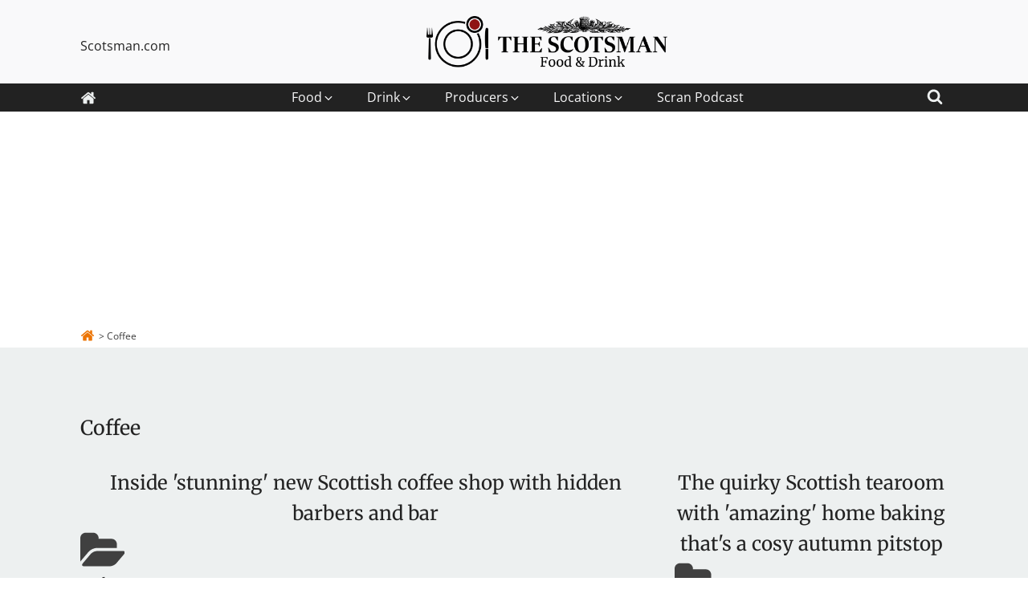

--- FILE ---
content_type: text/html; charset=UTF-8
request_url: https://foodanddrink.scotsman.com/tag/coffee/
body_size: 38162
content:
<!DOCTYPE html>
<html lang="en-GB" >
<head>
<meta charset="UTF-8">
<meta name="viewport" content="width=device-width, initial-scale=1.0">
<!-- WP_HEAD() START -->
<title>Coffee | Scotsman Food and Drink</title><style id="wphb-used-css-post_tag">@font-face{font-family:Merriweather;font-style:normal;font-weight:300;font-stretch:normal;src:url(https://fonts.gstatic.com/s/merriweather/v33/u-4D0qyriQwlOrhSvowK_l5UcA6zuSYEqOzpPe3HOZJ5eX1WtLaQwmYiScCmDxhtNOKl8yDrgCcaFF3w.ttf) format('truetype')}@font-face{font-family:Merriweather;font-style:normal;font-weight:400;font-stretch:normal;src:url(https://fonts.gstatic.com/s/merriweather/v33/u-4D0qyriQwlOrhSvowK_l5UcA6zuSYEqOzpPe3HOZJ5eX1WtLaQwmYiScCmDxhtNOKl8yDr3icaFF3w.ttf) format('truetype')}@font-face{font-family:Merriweather;font-style:normal;font-weight:500;font-stretch:normal;src:url(https://fonts.gstatic.com/s/merriweather/v33/u-4D0qyriQwlOrhSvowK_l5UcA6zuSYEqOzpPe3HOZJ5eX1WtLaQwmYiScCmDxhtNOKl8yDr7CcaFF3w.ttf) format('truetype')}@font-face{font-family:Merriweather;font-style:normal;font-weight:600;font-stretch:normal;src:url(https://fonts.gstatic.com/s/merriweather/v33/u-4D0qyriQwlOrhSvowK_l5UcA6zuSYEqOzpPe3HOZJ5eX1WtLaQwmYiScCmDxhtNOKl8yDrACAaFF3w.ttf) format('truetype')}@font-face{font-family:Merriweather;font-style:normal;font-weight:700;font-stretch:normal;src:url(https://fonts.gstatic.com/s/merriweather/v33/u-4D0qyriQwlOrhSvowK_l5UcA6zuSYEqOzpPe3HOZJ5eX1WtLaQwmYiScCmDxhtNOKl8yDrOSAaFF3w.ttf) format('truetype')}@font-face{font-family:Merriweather;font-style:normal;font-weight:800;font-stretch:normal;src:url(https://fonts.gstatic.com/s/merriweather/v33/u-4D0qyriQwlOrhSvowK_l5UcA6zuSYEqOzpPe3HOZJ5eX1WtLaQwmYiScCmDxhtNOKl8yDrXiAaFF3w.ttf) format('truetype')}@font-face{font-family:Merriweather;font-style:normal;font-weight:900;font-stretch:normal;src:url(https://fonts.gstatic.com/s/merriweather/v33/u-4D0qyriQwlOrhSvowK_l5UcA6zuSYEqOzpPe3HOZJ5eX1WtLaQwmYiScCmDxhtNOKl8yDrdyAaFF3w.ttf) format('truetype')}@font-face{font-family:'Open Sans';font-style:normal;font-weight:400;font-stretch:normal;src:url(https://fonts.gstatic.com/s/opensans/v44/memSYaGs126MiZpBA-UvWbX2vVnXBbObj2OVZyOOSr4dVJWUgsjZ0B4gaVc.ttf) format('truetype')}@font-face{font-family:'Open Sans';font-style:normal;font-weight:600;font-stretch:normal;src:url(https://fonts.gstatic.com/s/opensans/v44/memSYaGs126MiZpBA-UvWbX2vVnXBbObj2OVZyOOSr4dVJWUgsgH1x4gaVc.ttf) format('truetype')}img:is([sizes=auto i],[sizes^="auto," i]){contain-intrinsic-size:3000px 1500px}.lazyload,.lazyloading{max-width:100%}.wp-block-button__link{box-sizing:border-box;cursor:pointer;text-align:center;word-break:break-word;align-content:center;height:100%;display:inline-block}:root :where(.wp-block-button .wp-block-button__link.is-style-outline),:root :where(.wp-block-button.is-style-outline > .wp-block-button__link){border:2px solid;padding:.667em 1.333em}:root :where(.wp-block-button .wp-block-button__link.is-style-outline:not(.has-text-color)),:root :where(.wp-block-button.is-style-outline > .wp-block-button__link:not(.has-text-color)){color:currentColor}:root :where(.wp-block-button .wp-block-button__link.is-style-outline:not(.has-background)),:root :where(.wp-block-button.is-style-outline > .wp-block-button__link:not(.has-background)){background-color:initial;background-image:none}.wp-block-columns{box-sizing:border-box;display:flex;flex-wrap:wrap!important;align-items:normal!important}@media (width >= 782px){.wp-block-columns{flex-wrap:nowrap!important}}:root :where(.wp-block-cover h1:not(.has-text-color)),:root :where(.wp-block-cover h2:not(.has-text-color)),:root :where(.wp-block-cover h3:not(.has-text-color)),:root :where(.wp-block-cover h4:not(.has-text-color)),:root :where(.wp-block-cover h5:not(.has-text-color)),:root :where(.wp-block-cover h6:not(.has-text-color)),:root :where(.wp-block-cover p:not(.has-text-color)){color:inherit}.wp-block-image>a,.wp-block-image>figure>a{display:inline-block}.wp-block-image img{box-sizing:border-box;vertical-align:bottom;max-width:100%;height:auto}@media not (prefers-reduced-motion){.wp-block-image img.hide{visibility:hidden}.wp-block-image img.show{animation:.4s show-content-image}}.wp-block-image[style*=border-radius] img,.wp-block-image[style*=border-radius]>a{border-radius:inherit}.wp-block-image :where(figcaption){margin-top:.5em;margin-bottom:1em}:root :where(.wp-block-image.is-style-rounded img,.wp-block-image .is-style-rounded img){border-radius:9999px}.wp-block-image figure{margin:0}@keyframes show-content-image{0%{visibility:hidden}99%{visibility:hidden}to{visibility:visible}}@keyframes turn-off-visibility{0%{opacity:1;visibility:visible}99%{opacity:0;visibility:visible}to{opacity:0;visibility:hidden}}@keyframes lightbox-zoom-out{0%{visibility:visible;transform:translate(-50%,-50%) scale(1)}99%{visibility:visible}to{transform:translate(calc((-100vw + var(--wp--lightbox-scrollbar-width))/ 2 + var(--wp--lightbox-initial-left-position)),calc(-50vh + var(--wp--lightbox-initial-top-position))) scale(var(--wp--lightbox-scale));visibility:hidden}}:root :where(.wp-block-latest-posts.is-grid){padding:0}:root :where(.wp-block-latest-posts.wp-block-latest-posts__list){padding-left:0}ul{box-sizing:border-box}:root :where(.wp-block-list.has-background){padding:1.25em 2.375em}:root :where(p.has-background){padding:1.25em 2.375em}:where(p.has-text-color:not(.has-link-color)) a{color:inherit}:where(.wp-block-post-comments-form) input:not([type=submit]){border:1px solid #949494;font-family:inherit;font-size:1em}:where(.wp-block-post-comments-form) input:where(:not([type=submit]):not([type=checkbox])){padding:calc(.667em + 2px)}.wp-block-pullquote{box-sizing:border-box;overflow-wrap:break-word;text-align:center;margin:0 0 1em;padding:4em 0}.wp-block-pullquote p{color:inherit}.wp-block-pullquote p{margin-top:0}.wp-block-pullquote p:last-child{margin-bottom:0}.wp-block-post-template{box-sizing:border-box;max-width:100%;margin-top:0;margin-bottom:0;padding:0;list-style:none}:root :where(.wp-block-separator.is-style-dots){text-align:center;height:auto;line-height:1}:root :where(.wp-block-separator.is-style-dots):before{color:currentColor;content:"···";letter-spacing:2em;padding-left:2em;font-family:serif;font-size:1.5em}:root :where(.wp-block-site-logo.is-style-rounded){border-radius:9999px}:root :where(.wp-block-social-links .wp-social-link a){padding:.25em}:root :where(.wp-block-social-links.is-style-logos-only .wp-social-link a){padding:0}:root :where(.wp-block-social-links.is-style-pill-shape .wp-social-link a){padding-left:.666667em;padding-right:.666667em}:root :where(.wp-block-tag-cloud.is-style-outline){flex-wrap:wrap;gap:1ch;display:flex}:root :where(.wp-block-tag-cloud.is-style-outline a){border:1px solid;margin-right:0;padding:1ch 2ch;font-size:unset!important;text-decoration:none!important}:root :where(.wp-block-table-of-contents){box-sizing:border-box}:root{}:root .has-midnight-gradient-background{background:linear-gradient(135deg,#020381,#2874fc)}.screen-reader-text{clip-path:inset(50%);border:0;width:1px;height:1px;margin:-1px;padding:0;position:absolute;overflow:hidden;word-wrap:normal!important}.screen-reader-text:focus{clip-path:none;color:#444;z-index:100000;background-color:#ddd;width:auto;height:auto;padding:15px 23px 14px;font-size:1em;line-height:normal;text-decoration:none;display:block;top:5px;left:5px}html :where(.has-border-color){border-style:solid}html :where([style*=border-top-color]){border-top-style:solid}html :where([style*=border-right-color]){border-right-style:solid}html :where([style*=border-bottom-color]){border-bottom-style:solid}html :where([style*=border-left-color]){border-left-style:solid}html :where([style*=border-width]){border-style:solid}html :where([style*=border-top-width]){border-top-style:solid}html :where([style*=border-right-width]){border-right-style:solid}html :where([style*=border-bottom-width]){border-bottom-style:solid}html :where([style*=border-left-width]){border-left-style:solid}html :where(img[class*=wp-image-]){max-width:100%;height:auto}html :where(.is-position-sticky){}@media screen and (width <= 600px){html :where(.is-position-sticky){}}/*! This file is auto-generated */.wp-block-button__link{color:#fff;background-color:#32373c;border-radius:9999px;box-shadow:none;text-decoration:none;padding:calc(.667em + 2px) calc(1.333em + 2px);font-size:1.125em}.wp-block-file__button{background:#32373c;color:#fff;text-decoration:none}.parsely-recommendations-list-title{font-size:1.2em}.parsely-recommendations-list{list-style:none;padding:unset}.parsely-recommendations-cardbody{overflow:hidden;padding:.8em;text-overflow:ellipsis;white-space:nowrap}.parsely-recommendations-cardmedia{padding:.8em .8em 0}:root{--wp--preset--color--black:#000000;--wp--preset--color--cyan-bluish-gray:#abb8c3;--wp--preset--color--white:#ffffff;--wp--preset--color--pale-pink:#f78da7;--wp--preset--color--vivid-red:#cf2e2e;--wp--preset--color--luminous-vivid-orange:#ff6900;--wp--preset--color--luminous-vivid-amber:#fcb900;--wp--preset--color--light-green-cyan:#7bdcb5;--wp--preset--color--vivid-green-cyan:#00d084;--wp--preset--color--pale-cyan-blue:#8ed1fc;--wp--preset--color--vivid-cyan-blue:#0693e3;--wp--preset--color--vivid-purple:#9b51e0;--wp--preset--gradient--vivid-cyan-blue-to-vivid-purple:linear-gradient(135deg,rgba(6,147,227,1) 0%,rgb(155,81,224) 100%);--wp--preset--gradient--light-green-cyan-to-vivid-green-cyan:linear-gradient(135deg,rgb(122,220,180) 0%,rgb(0,208,130) 100%);--wp--preset--gradient--luminous-vivid-amber-to-luminous-vivid-orange:linear-gradient(135deg,rgba(252,185,0,1) 0%,rgba(255,105,0,1) 100%);--wp--preset--gradient--luminous-vivid-orange-to-vivid-red:linear-gradient(135deg,rgba(255,105,0,1) 0%,rgb(207,46,46) 100%);--wp--preset--gradient--very-light-gray-to-cyan-bluish-gray:linear-gradient(135deg,rgb(238,238,238) 0%,rgb(169,184,195) 100%);--wp--preset--gradient--cool-to-warm-spectrum:linear-gradient(135deg,rgb(74,234,220) 0%,rgb(151,120,209) 20%,rgb(207,42,186) 40%,rgb(238,44,130) 60%,rgb(251,105,98) 80%,rgb(254,248,76) 100%);--wp--preset--gradient--blush-light-purple:linear-gradient(135deg,rgb(255,206,236) 0%,rgb(152,150,240) 100%);--wp--preset--gradient--blush-bordeaux:linear-gradient(135deg,rgb(254,205,165) 0%,rgb(254,45,45) 50%,rgb(107,0,62) 100%);--wp--preset--gradient--luminous-dusk:linear-gradient(135deg,rgb(255,203,112) 0%,rgb(199,81,192) 50%,rgb(65,88,208) 100%);--wp--preset--gradient--pale-ocean:linear-gradient(135deg,rgb(255,245,203) 0%,rgb(182,227,212) 50%,rgb(51,167,181) 100%);--wp--preset--gradient--electric-grass:linear-gradient(135deg,rgb(202,248,128) 0%,rgb(113,206,126) 100%);--wp--preset--gradient--midnight:linear-gradient(135deg,rgb(2,3,129) 0%,rgb(40,116,252) 100%);--wp--preset--font-size--small:13px;--wp--preset--font-size--medium:20px;--wp--preset--font-size--large:36px;--wp--preset--font-size--x-large:42px}body .is-layout-flex{display:flex}.is-layout-flex{flex-wrap:wrap;align-items:center}.is-layout-flex>:is(*,div){margin:0}body .is-layout-grid{display:grid}.is-layout-grid>:is(*,div){margin:0}.has-black-color{color:var(--wp--preset--color--black)!important}.has-cyan-bluish-gray-color{color:var(--wp--preset--color--cyan-bluish-gray)!important}.has-white-color{color:var(--wp--preset--color--white)!important}.has-pale-pink-color{color:var(--wp--preset--color--pale-pink)!important}.has-vivid-red-color{color:var(--wp--preset--color--vivid-red)!important}.has-luminous-vivid-orange-color{color:var(--wp--preset--color--luminous-vivid-orange)!important}.has-luminous-vivid-amber-color{color:var(--wp--preset--color--luminous-vivid-amber)!important}.has-light-green-cyan-color{color:var(--wp--preset--color--light-green-cyan)!important}.has-vivid-green-cyan-color{color:var(--wp--preset--color--vivid-green-cyan)!important}.has-pale-cyan-blue-color{color:var(--wp--preset--color--pale-cyan-blue)!important}.has-vivid-cyan-blue-color{color:var(--wp--preset--color--vivid-cyan-blue)!important}.has-vivid-purple-color{color:var(--wp--preset--color--vivid-purple)!important}.has-black-background-color{background-color:var(--wp--preset--color--black)!important}.has-cyan-bluish-gray-background-color{background-color:var(--wp--preset--color--cyan-bluish-gray)!important}.has-white-background-color{background-color:var(--wp--preset--color--white)!important}.has-pale-pink-background-color{background-color:var(--wp--preset--color--pale-pink)!important}.has-vivid-red-background-color{background-color:var(--wp--preset--color--vivid-red)!important}.has-luminous-vivid-orange-background-color{background-color:var(--wp--preset--color--luminous-vivid-orange)!important}.has-luminous-vivid-amber-background-color{background-color:var(--wp--preset--color--luminous-vivid-amber)!important}.has-light-green-cyan-background-color{background-color:var(--wp--preset--color--light-green-cyan)!important}.has-vivid-green-cyan-background-color{background-color:var(--wp--preset--color--vivid-green-cyan)!important}.has-pale-cyan-blue-background-color{background-color:var(--wp--preset--color--pale-cyan-blue)!important}.has-vivid-cyan-blue-background-color{background-color:var(--wp--preset--color--vivid-cyan-blue)!important}.has-vivid-purple-background-color{background-color:var(--wp--preset--color--vivid-purple)!important}.has-black-border-color{border-color:var(--wp--preset--color--black)!important}.has-cyan-bluish-gray-border-color{border-color:var(--wp--preset--color--cyan-bluish-gray)!important}.has-white-border-color{border-color:var(--wp--preset--color--white)!important}.has-pale-pink-border-color{border-color:var(--wp--preset--color--pale-pink)!important}.has-vivid-red-border-color{border-color:var(--wp--preset--color--vivid-red)!important}.has-luminous-vivid-orange-border-color{border-color:var(--wp--preset--color--luminous-vivid-orange)!important}.has-luminous-vivid-amber-border-color{border-color:var(--wp--preset--color--luminous-vivid-amber)!important}.has-light-green-cyan-border-color{border-color:var(--wp--preset--color--light-green-cyan)!important}.has-vivid-green-cyan-border-color{border-color:var(--wp--preset--color--vivid-green-cyan)!important}.has-pale-cyan-blue-border-color{border-color:var(--wp--preset--color--pale-cyan-blue)!important}.has-vivid-cyan-blue-border-color{border-color:var(--wp--preset--color--vivid-cyan-blue)!important}.has-vivid-purple-border-color{border-color:var(--wp--preset--color--vivid-purple)!important}.has-vivid-cyan-blue-to-vivid-purple-gradient-background{background:var(--wp--preset--gradient--vivid-cyan-blue-to-vivid-purple)!important}.has-light-green-cyan-to-vivid-green-cyan-gradient-background{background:var(--wp--preset--gradient--light-green-cyan-to-vivid-green-cyan)!important}.has-luminous-vivid-amber-to-luminous-vivid-orange-gradient-background{background:var(--wp--preset--gradient--luminous-vivid-amber-to-luminous-vivid-orange)!important}.has-luminous-vivid-orange-to-vivid-red-gradient-background{background:var(--wp--preset--gradient--luminous-vivid-orange-to-vivid-red)!important}.has-very-light-gray-to-cyan-bluish-gray-gradient-background{background:var(--wp--preset--gradient--very-light-gray-to-cyan-bluish-gray)!important}.has-cool-to-warm-spectrum-gradient-background{background:var(--wp--preset--gradient--cool-to-warm-spectrum)!important}.has-blush-light-purple-gradient-background{background:var(--wp--preset--gradient--blush-light-purple)!important}.has-blush-bordeaux-gradient-background{background:var(--wp--preset--gradient--blush-bordeaux)!important}.has-luminous-dusk-gradient-background{background:var(--wp--preset--gradient--luminous-dusk)!important}.has-pale-ocean-gradient-background{background:var(--wp--preset--gradient--pale-ocean)!important}.has-electric-grass-gradient-background{background:var(--wp--preset--gradient--electric-grass)!important}.has-midnight-gradient-background{background:var(--wp--preset--gradient--midnight)!important}.has-small-font-size{font-size:var(--wp--preset--font-size--small)!important}.has-medium-font-size{font-size:var(--wp--preset--font-size--medium)!important}.has-large-font-size{font-size:var(--wp--preset--font-size--large)!important}.has-x-large-font-size{font-size:var(--wp--preset--font-size--x-large)!important}:root :where(.wp-block-pullquote){font-size:1.5em;line-height:1.6}/*! normalize.css v7.0.0 | MIT License | github.com/necolas/normalize.css */button,input{overflow:visible}html{line-height:1.15;-ms-text-size-adjust:100%;-webkit-text-size-adjust:100%}body,h1,h3{margin:0}figure,header,main,menu,nav,section{display:block}figure{margin:1em 40px}a{background-color:transparent;-webkit-text-decoration-skip:objects}b{font-weight:bolder}img{border-style:none}svg:not(:root){overflow:hidden}button,input{font-size:100%;line-height:1.15;margin:0}button{text-transform:none}[type=submit],button,html [type=button]{-webkit-appearance:button}[type=button]::-moz-focus-inner,[type=submit]::-moz-focus-inner,button::-moz-focus-inner{border-style:none;padding:0}[type=button]:-moz-focusring,[type=submit]:-moz-focusring,button:-moz-focusring{outline:ButtonText dotted 1px}[type=search]{-webkit-appearance:textfield;outline-offset:-2px}[type=search]::-webkit-search-cancel-button,[type=search]::-webkit-search-decoration{-webkit-appearance:none}::-webkit-file-upload-button{-webkit-appearance:button;font:inherit}summary{display:list-item}[hidden]{display:none}html{box-sizing:border-box}body{font-size:16px;color:#404040}*,::after,::before{box-sizing:inherit}.ct-section-inner-wrap{margin-left:auto;margin-right:auto;height:100%;min-height:inherit}div.ct-fancy-icon{display:inline-flex;border-radius:50%}.ct-fancy-icon>svg{fill:currentColor}.oxy-nav-menu-list{display:flex;padding:0;margin:0}.oxy-nav-menu .oxy-nav-menu-list li.menu-item{list-style-type:none;display:flex;flex-direction:column}.oxy-nav-menu .oxy-nav-menu-list li.menu-item a{text-decoration:none;border-style:solid;border-width:0;transition-timing-function:ease-in-out;transition-property:background-color,color,border-color;border-color:transparent}.oxy-nav-menu .oxy-nav-menu-list li.menu-item:focus-within>a,.oxy-nav-menu .oxy-nav-menu-list li.menu-item:hover>a{border-color:currentColor}.oxy-nav-menu .menu-item,.oxy-nav-menu .sub-menu{position:relative}.oxy-nav-menu .menu-item .sub-menu{padding:0;flex-direction:column;white-space:nowrap;transition-timing-function:ease-in-out;transition-property:visibility,opacity;visibility:hidden;opacity:0;display:flex;position:absolute;top:100%}.oxy-nav-menu .sub-menu .sub-menu,.oxy-nav-menu.oxy-nav-menu-vertical .sub-menu{left:100%;top:0}.oxy-nav-menu .menu-item:focus-within>.sub-menu,.oxy-nav-menu .menu-item:hover>.sub-menu{visibility:visible;opacity:1}.oxy-nav-menu .sub-menu li.menu-item{flex-direction:column}@keyframes oxy_sticky_header_fadein{0%{opacity:0}100%{opacity:1}}.oxy-sticky-header-fade-in{animation-name:oxy_sticky_header_fadein;animation-duration:.5s;animation-iteration-count:1}.oxy-header-wrapper{position:relative}.oxy-header-row{width:100%;display:block}.oxy-header-container{height:100%;margin-left:auto;margin-right:auto;display:flex;flex-wrap:nowrap;justify-content:flex-start;align-items:stretch}.oxy-header-center,.oxy-header-left,.oxy-header-right{display:flex;align-items:center}.oxy-header-left{justify-content:flex-start}.oxy-header-center{flex-grow:1;justify-content:center}.oxy-header-right{justify-content:flex-end}.oxy-menu-toggle{cursor:pointer;display:none}.oxy-nav-menu.oxy-nav-menu-open{width:100%;position:fixed;top:0;right:0;left:0;bottom:0;display:flex;align-items:center;justify-content:center;flex-direction:column;overflow:auto;z-index:2147483642!important;background-color:#fff}.oxy-nav-menu.oxy-nav-menu-open>div:last-child{max-height:100%;overflow:auto;padding-top:2em;padding-bottom:2em;width:100%}.oxy-nav-menu-prevent-overflow{overflow:hidden;height:100%}.oxy-nav-menu.oxy-nav-menu-open .oxy-menu-toggle{display:initial}.oxy-nav-menu.oxy-nav-menu-open .oxy-nav-menu-list{flex-direction:column!important;width:100%}.oxy-nav-menu.oxy-nav-menu-open .oxy-nav-menu-list .menu-item a{text-align:center;border:0!important;background-color:transparent!important;justify-content:center}.oxy-nav-menu.oxy-nav-menu-open .oxy-nav-menu-hamburger-wrap{position:absolute;top:20px;right:20px;z-index:1}.oxy-nav-menu:not(.oxy-nav-menu-open) .sub-menu{background-color:#fff;z-index:2147483641}.oxy-nav-menu.oxy-nav-menu-open .menu-item .sub-menu,.oxy-nav-menu.oxy-nav-menu-open .menu-item-has-children>a::after{display:none}.oxy-nav-menu.oxy-nav-menu-open a:not([href]){display:none}.oxy-nav-menu-hamburger-wrap{display:flex;align-items:center;justify-content:center}.oxy-nav-menu-hamburger{display:flex;justify-content:space-between;flex-direction:column}.oxy-nav-menu-hamburger-line{border-radius:2px}.oxy-nav-menu-open .oxy-nav-menu-hamburger{transform:rotate(45deg)}.oxy-nav-menu-open .oxy-nav-menu-hamburger .oxy-nav-menu-hamburger-line{display:none}.oxy-nav-menu-open .oxy-nav-menu-hamburger .oxy-nav-menu-hamburger-line:first-child{display:initial;position:relative}.oxy-nav-menu-open .oxy-nav-menu-hamburger .oxy-nav-menu-hamburger-line:last-child{display:initial;position:relative;transform:rotate(90deg)}.oxy-nav-menu .menu-item a{display:flex;align-items:center}.oxy-nav-menu.oxy-nav-menu-vertical .menu-item a{flex-direction:row}.oxy-nav-menu-dropdowns.oxy-nav-menu-dropdown-arrow .menu-item-has-children>a::after{width:.35em;height:.35em;margin-left:.5em;border-right:.1em solid;border-top:.1em solid;transform:rotate(135deg);content:""}.oxy-nav-menu-dropdowns.oxy-nav-menu-dropdown-arrow .sub-menu .menu-item-has-children>a::after,.oxy-nav-menu-dropdowns.oxy-nav-menu-dropdown-arrow.oxy-nav-menu-vertical .menu-item-has-children>a::after{transform:rotate(45deg)}.oxy-social-icons{display:flex;flex-wrap:wrap;align-items:flex-start;justify-content:flex-start}.oxy-social-icons a{line-height:1;width:1em;height:1em;display:flex;align-items:center;justify-content:center;text-decoration:none}.oxy-social-icons a svg{stroke-width:0;stroke:currentColor;fill:currentColor}.oxy-modal-backdrop{display:flex;align-items:center;justify-content:center}body:not(.oxygen-builder-body) .oxy-modal-backdrop{display:none}body.oxygen-builder-body .oxy-modal-backdrop{height:100vh}.oxy-modal-backdrop.live{position:fixed;top:0;left:0;width:100%;height:100%;z-index:1400}.oxy-modal-backdrop.hidden{display:none}.oxy-modal-backdrop.left{flex-direction:column;align-items:flex-start}.oxy-modal-backdrop.top{flex-direction:row;align-items:flex-start}div.oxy-repeater-pages,div.oxy-repeater-pages-wrap{display:flex}.oxy-rich-text p:first-child{margin-block-start:0}.oxy-rich-text p:last-child{margin-block-end:0}.no-js img.lazyload{display:none}figure.wp-block-image img.lazyloading{min-width:150px}.lazyload,.lazyloading{--smush-placeholder-width:100px;--smush-placeholder-aspect-ratio:1/1;width:var(--smush-image-width,var(--smush-placeholder-width))!important;aspect-ratio:var(--smush-image-aspect-ratio,var(--smush-placeholder-aspect-ratio))!important}.lazyload,.lazyloading{opacity:0}.lazyloaded{opacity:1;transition:opacity .4s;transition-delay:0s}#section-689-73793>.ct-section-inner-wrap{justify-content:flex-start;align-items:center;max-width:100%;padding-top:10px;padding-bottom:10px;display:none}#section-689-73793{text-align:left;visibility:hidden;background-color:#de9151;height:auto;display:none}#section-78-51847>.ct-section-inner-wrap{padding:0 0 5px}#section-86-51847{background-color:#edf0f0}#section-2-48098>.ct-section-inner-wrap{padding-top:30px;padding-left:0;padding-right:0}#section-2-48098{background-color:#edf0f0}#section-9-48089{color:#1bb2bb;background-color:#222}#section-37-48089>.ct-section-inner-wrap{flex-direction:row;justify-content:flex-start;padding-top:30px;padding-bottom:30px;display:flex}#section-37-48089{color:#edf0f0;text-align:left;background-color:#000;font-size:12px;font-weight:300;display:block}@media (width <= 991px){#section-689-73793>.ct-section-inner-wrap{flex-direction:row;justify-content:center;padding-bottom:10px;padding-left:40px;padding-right:40px;display:flex}#section-689-73793{visibility:visible;background-color:#fff;display:block}#section-37-48089>.ct-section-inner-wrap{grid-column-gap:20px;grid-row-gap:20px;grid-template-columns:repeat(3,minmax(200px,1fr));align-items:stretch;display:grid}#section-37-48089>.ct-section-inner-wrap>:nth-child(2){grid-column:span 2}#section-37-48089{display:block}}@media (width <= 767px){#section-37-48089>.ct-section-inner-wrap{grid-column-gap:20px;grid-row-gap:20px;grid-template-columns:repeat(2,minmax(200px,1fr));align-items:stretch;display:grid}#section-37-48089>.ct-section-inner-wrap>:first-child,#section-37-48089>.ct-section-inner-wrap>:nth-child(2){grid-column:span 1}#section-37-48089{display:block}}@media (width <= 479px){#section-37-48089>.ct-section-inner-wrap{grid-column-gap:20px;grid-row-gap:20px;grid-template-columns:repeat(1,minmax(200px,1fr));align-items:stretch;display:grid}#section-37-48089>.ct-section-inner-wrap>:first-child,#section-37-48089>.ct-section-inner-wrap>:nth-child(2){grid-column:span 1}#section-37-48089{display:block}}#div_block-690-73793{text-align:left;flex-direction:row;align-items:center;width:60%;height:78px;display:flex}#div_block-693-73793{text-align:left;float:right;align-items:flex-end;width:40%}#div_block-844-76891{width:100%;margin:10px 0 0;padding:0}#div_block-843-76891{text-align:left;align-items:center;width:100%}#div_block-629-73793{text-align:left;justify-content:center;align-items:center;width:25%;margin:0;padding:0}#div_block-631-73793{width:75%;margin:0;padding:0}#div_block-635-73793{text-align:left;justify-content:center;align-items:center;width:25%;margin:0;padding:0}#div_block-637-73793{width:75%;margin:0;padding:0}#div_block-661-73793{text-align:left;justify-content:center;align-items:center;width:30%;margin:0;padding:0}#div_block-663-73793{width:70%;margin:0;padding:0}#div_block-667-73793{text-align:left;justify-content:center;align-items:center;width:30%;margin:0;padding:0}#div_block-669-73793{width:70%;margin:0;padding:0}#div_block-673-73793{text-align:left;justify-content:center;align-items:center;width:30%;margin:0;padding:0}#div_block-675-73793{width:70%;margin:0;padding:0}#div_block-679-73793{text-align:left;justify-content:center;align-items:center;width:30%;margin:0;padding:0}#div_block-681-73793{width:70%;margin:0;padding:0}#div_block-685-73793{text-align:left;justify-content:center;align-items:center;width:30%;margin:0;padding:0}#div_block-687-73793{width:70%;margin:0;padding:0}#div_block-599-73793{text-align:left;justify-content:center;align-items:center;width:40%;margin:0;padding:0}#div_block-600-73793{width:60%;margin:0;padding:0}#div_block-605-73793{text-align:left;justify-content:center;align-items:center;width:40%;margin:0;padding:0}#div_block-607-73793{width:60%;margin:0;padding:0}#div_block-610-73793{text-align:left;justify-content:center;align-items:center;width:40%;margin:0;padding:0}#div_block-612-73793{width:60%;margin:0;padding:0}#div_block-80-51847{text-align:left;flex-direction:row;margin-left:20px;font-size:12px;display:flex}.oxy-dynamic-list :is([data-id=div_block-248-48099],#incspec){background-color:#fff}.oxy-dynamic-list :is([data-id=div_block-495-48099],#incspec){text-align:left;background-position:50%;flex-direction:column;justify-content:flex-end;width:100%;height:400px;display:flex}.oxy-dynamic-list :is([data-id=div_block-278-48099],#incspec){text-align:left;background-color:#fff;align-items:flex-start;width:100%;padding:20px}.oxy-dynamic-list :is([data-id=div_block-443-48099],#incspec){flex-direction:column;width:100%;margin:10px 0 0;padding:10px 0 0;display:flex}.oxy-dynamic-list :is([data-id=div_block-88-82159],#incspec){text-align:left;flex-direction:row;display:flex}.oxy-dynamic-list :is([data-id=div_block-73-82159],#incspec){text-align:center;align-items:flex-start;width:50px;max-width:30px;margin:0;padding:0}.oxy-dynamic-list :is([data-id=div_block-74-82159],#incspec){flex-direction:row;justify-content:flex-start;width:100%;margin:0;padding:0;display:flex}.oxy-dynamic-list :is([data-id=div_block-93-82159],#incspec){text-align:left;flex-direction:row;font-size:14px;display:flex}.oxy-dynamic-list :is([data-id=div_block-83-82159],#incspec){text-align:center;align-items:flex-start;width:50px;max-width:30px;margin:0;padding:0}.oxy-dynamic-list :is([data-id=div_block-85-82159],#incspec){width:NaN%;flex-direction:row;justify-content:flex-start;margin:0;padding:0;font-size:14px;display:flex}#div_block-1092-51873{text-align:left;align-items:center;width:100%;margin-top:50px}#div_block-2-82699{flex-direction:row;justify-content:center;width:100%;margin-left:auto;margin-right:auto;display:flex}#div_block-50-48089,#div_block-51-48089,#div_block-52-48089,#div_block-61-48089{width:25%}@media (width <= 991px){#div_block-690-73793{width:50%;height:64px}#div_block-693-73793{flex-direction:row;justify-content:flex-end;width:50%;display:flex}}@media (width <= 767px){#div_block-690-73793{width:200%;height:60px}.oxy-dynamic-list :is([data-id=div_block-248-48099],#incspec){margin-bottom:30px}}@media (width <= 479px){#div_block-699-73793{text-align:left;flex-direction:column;display:flex}}@media (width <= 991px){#new_columns-628-73793>.ct-div-block,#new_columns-634-73793>.ct-div-block{width:100%!important}}#new_columns-634-73793{margin:0;padding:0}@media (width <= 991px){#new_columns-660-73793>.ct-div-block{width:100%!important}}#new_columns-660-73793{padding-top:10px}@media (width <= 991px){#new_columns-666-73793>.ct-div-block{width:100%!important}}#new_columns-666-73793{margin:0;padding:0}@media (width <= 991px){#new_columns-598-73793>.ct-div-block,#new_columns-604-73793>.ct-div-block,#new_columns-672-73793>.ct-div-block,#new_columns-678-73793>.ct-div-block,#new_columns-684-73793>.ct-div-block{width:100%!important}}#new_columns-604-73793{margin:0;padding:0}@media (width <= 991px){#new_columns-609-73793>.ct-div-block{width:100%!important}#new_columns-49-48089>.ct-div-block{width:50%!important}}@media (width <= 479px){#new_columns-49-48089>.ct-div-block{width:100%!important}#new_columns-49-48089{flex-direction:column}}.oxy-dynamic-list :is([data-id=headline-292-48099],#incspec){color:#222;width:100%;font-size:18px}#text_block-621-73793,#text_block-623-73793,#text_block-624-73793,#text_block-632-73793,#text_block-638-73793,#text_block-664-73793,#text_block-670-73793,#text_block-676-73793,#text_block-682-73793,#text_block-688-73793{color:#fff}#_rich_text-89-51847{color:#f9f9fa;font-size:14px}#link_text-845-76891{color:#222}#link_text-845-76891:hover{color:#ec7404}#link_text-570-73793,#link_text-570-73793:hover,#link_text-571-73793,#link_text-571-73793:hover,#link_text-572-73793,#link_text-572-73793:hover,#link_text-573-73793,#link_text-573-73793:hover,#link_text-574-73793,#link_text-574-73793:hover,#link_text-846-76891,#link_text-846-76891:hover{color:#fff}#cookieSettings{color:#fff;margin-right:30px}#cookieSettings:hover{color:#fff}#link_text-45-48089{color:#fff;margin-right:30px}#link_text-45-48089:hover,#link_text-47-48089,#link_text-47-48089:hover{color:#fff}#link-836-76891{text-align:center;justify-content:center;align-items:flex-start;margin-left:-30px}#link-627-73793,#link-633-73793,#link-659-73793,#link-665-73793{width:100%;margin:0;padding:0}#link-671-73793,#link-677-73793{width:100%}#link-683-73793{width:100%;padding-bottom:5px}#link-620-73793,#link-622-73793{width:100%;margin:0;padding:0}#link-625-73793{width:100%}#link-84-51847{margin-right:5px}.oxy-dynamic-list :is([data-id=div_block-523-48099],#incspec){background-position:50%;background-repeat:no-repeat;width:100%;height:100%}.oxy-dynamic-list :is([data-id=link-529-48099],#incspec){text-align:left;align-items:flex-start}#image-692-73793,#image-697-73793{width:300px;margin-top:10px;margin-bottom:10px}#image-832-76891{width:300px}#image-630-73793,#image-636-73793,#image-662-73793,#image-668-73793{height:20px;margin:0;padding:0}#image-674-73793{height:20px}#image-680-73793{height:25px}#image-686-73793{height:30px}#image-592-73793,#image-596-73793{height:20px;margin:0;padding:0}#image-594-73793{height:20px}#image-38-48089{width:120px;margin-top:2px;margin-right:50px}#fancy_icon-822-76891{color:#edf0f0}#fancy_icon-822-76891>svg{width:20px;height:20px}#fancy_icon-822-76891{color:#edf0f0;margin-right:30px}#fancy_icon-822-76891:hover{color:#ec7404}#fancy_icon-82-51847>svg{width:18px;height:18px}.oxy-dynamic-list :is([data-id=fancy_icon-1052-51873],#incspec){color:#222}.oxy-dynamic-list :is([data-id=fancy_icon-1052-51873],#incspec)>svg{width:18px;height:18px}.oxy-dynamic-list :is([data-id=fancy_icon-1065-51873],#incspec){color:#222}.oxy-dynamic-list :is([data-id=fancy_icon-1065-51873],#incspec)>svg{width:18px;height:18px}.oxy-dynamic-list :is([data-id=fancy_icon-1065-51873],#incspec){margin:0;padding:0}#code_block-81-51847{font-family:Open Sans}#code_block-656-48099{color:#1bb2bb;margin-bottom:30px;font-size:25px;font-weight:700}#code_block-76-51847{margin-right:20px}#_nav_menu-69-48089 .oxy-nav-menu-hamburger-line{background-color:#edf0f0}#_nav_menu-69-48089.oxy-nav-menu.oxy-nav-menu-open{margin:0!important}#_nav_menu-69-48089.oxy-nav-menu.oxy-nav-menu-open .menu-item a{padding:3px 0}#_nav_menu-69-48089 .oxy-nav-menu-hamburger-wrap{width:40px;height:40px;margin-top:10px;margin-bottom:10px}#_nav_menu-69-48089 .oxy-nav-menu-hamburger{width:40px;height:32px}#_nav_menu-69-48089 .oxy-nav-menu-hamburger-line{height:6px}#_nav_menu-69-48089.oxy-nav-menu-open .oxy-nav-menu-hamburger .oxy-nav-menu-hamburger-line:first-child{top:13px}#_nav_menu-69-48089.oxy-nav-menu-open .oxy-nav-menu-hamburger .oxy-nav-menu-hamburger-line:last-child{top:-13px}#_nav_menu-69-48089{font-family:Merriweather}#_nav_menu-69-48089 .oxy-nav-menu-list{flex-direction:column}#_nav_menu-69-48089 .menu-item a{color:#edf0f0;padding:3px 0;font-size:14px;font-weight:300}#_nav_menu-69-48089.oxy-nav-menu:not(.oxy-nav-menu-open) .sub-menu .menu-item a{border:0;padding-left:3px;padding-right:3px}#_nav_menu-69-48089 .menu-item:focus-within a,#_nav_menu-69-48089 .menu-item:hover a{color:#ec7404}#_nav_menu-69-48089.oxy-nav-menu:not(.oxy-nav-menu-open) .sub-menu .menu-item a:hover{border:0;padding-left:3px;padding-right:3px}#_nav_menu-70-48089 .oxy-nav-menu-hamburger-line{background-color:#edf0f0}#_nav_menu-70-48089.oxy-nav-menu.oxy-nav-menu-open{margin:0!important}#_nav_menu-70-48089.oxy-nav-menu.oxy-nav-menu-open .menu-item a{padding:3px 0}#_nav_menu-70-48089 .oxy-nav-menu-hamburger-wrap{width:40px;height:40px;margin-top:10px;margin-bottom:10px}#_nav_menu-70-48089 .oxy-nav-menu-hamburger{width:40px;height:32px}#_nav_menu-70-48089 .oxy-nav-menu-hamburger-line{height:6px}#_nav_menu-70-48089.oxy-nav-menu-open .oxy-nav-menu-hamburger .oxy-nav-menu-hamburger-line:first-child{top:13px}#_nav_menu-70-48089.oxy-nav-menu-open .oxy-nav-menu-hamburger .oxy-nav-menu-hamburger-line:last-child{top:-13px}#_nav_menu-70-48089 .oxy-nav-menu-list{flex-direction:column}#_nav_menu-70-48089 .menu-item a{color:#edf0f0;padding:3px 0;font-size:14px;font-weight:300}#_nav_menu-70-48089.oxy-nav-menu:not(.oxy-nav-menu-open) .sub-menu .menu-item a{border:0;padding-left:3px;padding-right:3px}#_nav_menu-70-48089 .menu-item:focus-within a,#_nav_menu-70-48089 .menu-item:hover a{color:#ec7404}#_nav_menu-70-48089.oxy-nav-menu:not(.oxy-nav-menu-open) .sub-menu .menu-item a:hover{border:0;padding-left:3px;padding-right:3px}#_header-814-76891 .oxy-nav-menu-open,#_header-814-76891 .oxy-nav-menu:not(.oxy-nav-menu-open) .sub-menu{background-color:#222}@media (width >= 1121px){#_header-814-76891.oxy-header-wrapper.oxy-header.oxy-sticky-header.oxy-sticky-header-active{z-index:100;background-color:#222;position:fixed;top:0;left:0;right:0;box-shadow:0 0 10px #0000004d}}#_header-814-76891{background-color:#222;font-family:Open Sans}@media (width <= 991px){#_header-814-76891{display:none}}#_header_row-827-76891 .oxy-nav-menu-open,#_header_row-827-76891 .oxy-nav-menu:not(.oxy-nav-menu-open) .sub-menu{background-color:#f9f9fa}#_header_row-827-76891{text-align:left;background-color:#f9f9fa;padding:20px 0}#_header_row-815-76891{float:none;text-align:center;padding:0;font-family:Open Sans}#_social_icons-64-48089.oxy-social-icons{flex-direction:row;margin-bottom:-10px;margin-right:-10px}#_social_icons-64-48089.oxy-social-icons a{background-color:#374047;border-radius:50%;margin-bottom:10px;margin-right:10px;font-size:50px}#_social_icons-64-48089.oxy-social-icons a:hover{background-color:#ec7404}#_social_icons-64-48089.oxy-social-icons a svg{color:#edf0f0;width:.5em;height:.5em}#_social_icons-64-48089.oxy-social-icons a:hover svg{color:#edf0f0}#_dynamic_list-247-48099>:first-child,#_dynamic_list-247-48099>:nth-child(4),#_dynamic_list-247-48099>:nth-child(5){grid-column:span 2}#_dynamic_list-247-48099{grid-column-gap:30px;grid-row-gap:30px;grid-template-columns:repeat(3,minmax(200px,1fr));align-items:stretch;display:grid}@media (width <= 991px){#_dynamic_list-247-48099>*,#_dynamic_list-247-48099>:first-child,#_dynamic_list-247-48099>:nth-child(2),#_dynamic_list-247-48099>:nth-child(3),#_dynamic_list-247-48099>:nth-child(4){grid-column:span 1}#_dynamic_list-247-48099{grid-column-gap:20px;grid-row-gap:20px;grid-template-columns:repeat(2,minmax(200px,1fr));align-items:stretch;display:grid}}@media (width <= 767px){#_dynamic_list-247-48099>:first-child,#_dynamic_list-247-48099>:nth-child(2),#_dynamic_list-247-48099>:nth-child(3){grid-column:span 1}#_dynamic_list-247-48099{grid-column-gap:20px;grid-row-gap:20px;grid-template-columns:repeat(1,minmax(200px,1fr));align-items:stretch;display:grid}}@media (width <= 479px){#_dynamic_list-247-48099{flex-direction:column;display:flex}}#_dynamic_list-247-48099 .oxy-repeater-pages{font-size:12px}#_dynamic_list-247-48099 .oxy-repeater-pages-wrap{justify-content:center}#_dynamic_list-247-48099 .oxy-repeater-pages a{border-style:none;padding-left:10px;padding-right:10px}.ct-section{background-repeat:repeat;background-size:cover;width:100%}.ct-section>.ct-section-inner-wrap{flex-direction:column;align-items:flex-start;display:flex}.ct-div-block{flex-flow:column;align-items:flex-start;display:flex}.ct-new-columns{flex-flow:wrap;justify-content:center;align-items:stretch;width:100%;display:flex}.ct-link-text{display:inline-block}.ct-link{text-align:center;flex-flow:column wrap;justify-content:center;align-items:center;text-decoration:none;display:flex}.ct-image{max-width:100%}.ct-fancy-icon>svg{width:55px;height:55px}.ct-span{text-decoration:inherit;display:inline-block}.oxy-dynamic-list{width:100%}@media screen and (-ms-high-contrast:active),(-ms-high-contrast:none){.ct-div-block,.ct-headline,.ct-link-text,.ct-text-block,.oxy-rich-text{max-width:100%}img{flex-shrink:0}body *{min-height:1px}}.ct-section-inner-wrap,.oxy-header-container{max-width:1120px}body{color:#404040;font-family:Merriweather;font-size:16px;font-weight:400;line-height:1.6}.oxy-nav-menu-hamburger-line{background-color:#404040}h1,h3{color:#222;font-family:Merriweather;font-size:36px;font-weight:400}h3{color:#222;font-size:30px}h3{color:#222;font-size:24px}a{color:#ec7404;text-decoration:none}a:hover{color:#ec7404;text-decoration:underline}.ct-link-text{color:#ec7404;text-decoration:none}.ct-link-text:hover{color:#ec7404}.ct-link{text-decoration:none}.ct-section-inner-wrap{padding:50px 20px}.ct-new-columns>.ct-div-block{padding:20px}.oxy-header-container{padding-left:20px;padding-right:20px}.hp-main-section.ct-section .ct-section-inner-wrap,.hp-main-section:not(.ct-section):not(.oxy-easy-posts){grid-column-gap:20px;grid-row-gap:20px;grid-template-columns:repeat(3,minmax(200px,1fr));align-items:stretch;display:grid;display:grid!important}@media (width <= 479px){.category-grid.ct-section .ct-section-inner-wrap,.category-grid:not(.ct-section):not(.oxy-easy-posts){display:flex}}.footer-heading{color:#fff;margin-bottom:20px;font-size:20px}.load-more{text-align:center}.menu-focus{width:100%;padding:5px}#-back-to-top-87-51847 :hover{color:#edf0f0;border_radius_border-radius:50px;background-color:#ec7404;border-style:none;border-radius:50px}#-back-to-top-87-51847{border_radius_border-radius:50px;border-color:#ec7404;border-radius:50px}#-back-to-top-87-51847 .oxy-back-to-top_icon svg{font-size:41px}.oxy-back-to-top{cursor:pointer;z-index:99;opacity:0;visibility:hidden;justify-content:center;align-items:center;margin:30px;transition-property:opacity,visibility;transition-duration:.3s;display:inline-flex;position:fixed;bottom:0;right:0}.oxy-back-to-top.btt-visible,.oxygen-builder-body .oxy-back-to-top{opacity:1;visibility:visible}.oxy-back-to-top_inner{color:inherit;flex-direction:column;align-items:center;text-decoration:none;display:inline-flex}.oxy-back-to-top_icon{justify-content:center;align-items:center;display:flex}.oxy-back-to-top_icon svg{fill:currentColor;pointer-events:none;width:1em;height:1em}#-back-to-top-87-51847{color:#edf0f0;background-color:#222;border-radius:50px;padding:5px}#-back-to-top-87-51847:hover{oxy-back-to-top-slug-background-color:#ec7404;oxy-back-to-top-slug-color:#edf0f0}.hamburger{font:inherit;cursor:pointer;text-transform:none;color:inherit;background-color:#0000;border:0;margin:0;padding:15px;transition-property:opacity,filter;transition-duration:.15s;transition-timing-function:linear;display:inline-block;overflow:visible}.hamburger.is-active:hover,.hamburger:hover{opacity:.7}.hamburger.is-active .hamburger-inner,.hamburger.is-active .hamburger-inner:after,.hamburger.is-active .hamburger-inner:before{background-color:#000}.hamburger-box{width:40px;height:24px;display:inline-block;position:relative}.hamburger-inner{margin-top:-2px;display:block;top:50%}.hamburger-inner,.hamburger-inner:after,.hamburger-inner:before{background-color:#000;border-radius:4px;width:40px;height:4px;transition-property:transform;transition-duration:.15s;transition-timing-function:ease;position:absolute}.hamburger-inner:after,.hamburger-inner:before{content:"";display:block}.hamburger-inner:before{top:-10px}.hamburger-inner:after{bottom:-10px}.hamburger--slider .hamburger-inner{top:2px}.hamburger--slider .hamburger-inner:before{transition-property:transform,opacity;transition-duration:.15s;transition-timing-function:ease;top:10px}.hamburger--slider .hamburger-inner:after{top:20px}.hamburger--slider.is-active .hamburger-inner{transform:translate3d(0,10px,0) rotate(45deg)}.hamburger--slider.is-active .hamburger-inner:before{opacity:0;transform:rotate(-45deg) translate3d(-5.71429px,-6px,0)}.hamburger--slider.is-active .hamburger-inner:after{transform:translate3d(0,-20px,0) rotate(-90deg)}.oxy-burger-trigger{display:inline-block}.oxy-burger-trigger .hamburger{touch-action:manipulation;align-items:center;padding:0;display:flex}.oxy-burger-trigger .hamburger-box{--burger-size:1;transform:scale(var(--burger-size));-webkit-transform:scale(var(--burger-size))}.oxy-burger-trigger .hamburger-inner,.oxy-burger-trigger .hamburger-inner:after,.oxy-burger-trigger .hamburger-inner:before{will-change:transform;transition-property:all;transition-duration:.4s}#-header-search-709-73793 form.oxy-header-search_form{--slide-height:100%;height:100%;max-height:100%;position:fixed;left:0;right:0}.oxy-header-search svg{fill:currentColor;width:1em;height:1em}.oxy-header-search_toggle-open{display:flex}.oxy-header-search_search-field:focus{outline:0}.oxy-header-search label{width:100%}.oxy-header-search .screen-reader-text{clip:rect(0,0,0,0);border:0;width:1px;height:1px;overflow:hidden;word-wrap:normal!important;position:absolute!important}.oxy-header-search_toggle{cursor:pointer;color:inherit;background:0 0;border:none}.oxy-header-search input[type=submit]{display:none}.oxy-header-search_form{opacity:0;visibility:hidden;z-index:99;background:#f3f3f3;transition:all .3s;position:absolute;inset:0;overflow:hidden}.oxy-header-search_search-field{background:#fff0;border:none;width:100%;font-family:inherit}.oxy-header-search_form.visible{opacity:1;visibility:visible}.oxy-header-search .oxy-header-container{align-items:center;display:flex}.oxygen-builder-body .oxy-header-search_form{display:var(--builder-search-form)}body.oxy-header-search_prevent-scroll,html.oxy-header-search_prevent-scroll{height:100%;overflow:hidden}.oxy-header-search_search-field{-webkit-appearance:none}#-header-search-809-76891 .oxy-header-search_form{--slide-height:70px;background-color:#cfd3d7;height:60px;padding-top:0;padding-bottom:0}#-header-search-809-76891 .oxy-header-search_search-field{color:#222;background-color:#edf0f0;padding:10px}#-header-search-809-76891 .oxy-header-search_search-field::placeholder{color:#bababa}#-header-search-809-76891 .oxy-header-search_open-icon{color:#edf0f0;margin:5px 0 0;font-size:20px}#-header-search-809-76891 .oxy-header-search_open-icon:hover{color:#ec7404}#-header-search-809-76891 .oxy-header-search_toggle-open{justify-content:flex-end}#-header-search-809-76891 .oxy-header-search_close-icon{color:#222}#-header-search-809-76891 .oxy-header-search_close-icon:hover{color:#ec7404}#-header-search-809-76891 form.oxy-header-search_form{--slide-start:0;inset:100% 0 -100%}#-header-search-809-76891 .oxy-header-search_form{height:var(--slide-height);max-height:var(--slide-start)}#-header-search-809-76891 .oxy-header-search_form.visible{max-height:var(--slide-height)}#-header-search-809-76891{color:#edf0f0;background-color:#222;height:100%;margin-bottom:auto;padding:0;font-size:17px;font-weight:800}@media (width <= 991px){#-header-search-709-73793 .oxy-header-search_form{background-color:#000c}#-header-search-709-73793 .oxy-header-search_search-field{border_radius_border-radius:5px;color:#222;background-color:#edf0f0;border-radius:5px;padding:10px}#-header-search-709-73793 .oxy-header-search_open-icon{color:#222;font-size:24px}#-header-search-709-73793 .oxy-header-search_open-icon:focus,#-header-search-709-73793 .oxy-header-search_open-icon:hover{color:#1bb2bb}#-header-search-709-73793 .oxy-header-search_close-icon{color:#edf0f0;font-size:50px}#-header-search-709-73793 .oxy-header-search_close-icon:hover{color:#edf0f0}#-header-search-709-73793{margin-right:15px}}:root{--sk-size:40px;--sk-color:#333}.sk-pulse{width:var(--sk-size);height:var(--sk-size);background-color:var(--sk-color);border-radius:100%;animation:1.2s cubic-bezier(.455,.03,.515,.955) infinite sk-pulse}@keyframes sk-pulse{0%{transform:scale(0)}100%{opacity:0;transform:scale(1)}}.oxy-infinite-scroller{--sk-color:currentColor;--sk-size:50px;width:100%;position:relative}.oxy-infinite-scroller .infinite-scroll-request_inner{justify-content:center;align-items:center;margin-bottom:-50px;display:flex}.oxy-infinite-scroller .infinite-scroll-request{width:100%;position:absolute;bottom:0}.oxy-infinite-scroller_inner:empty{min-height:80px}.oxy-infinite-scroller .page-load-status{pointer-events:none;position:relative;left:0;right:0}.oxy-infinite-scroller .oxy-easy-posts-pages,.oxy-infinite-scroller .oxy-repeater-pages-wrap,.oxy-infinite-scroller .post-nav-links,.oxy-infinite-scroller .woocommerce-pagination{display:none}body:not(.oxygen-builder-body) #-infinite-scroller-913-51873 .infinite-scroll-request{visibility:visible;display:none}#-mega-menu-520-73793 .oxy-mega-menu_inner{}#-mega-menu-520-73793 .oxy-mega-dropdown_inner{color:#edf0f0;flex-direction:row}#-mega-menu-520-73793 .oxy-mega-dropdown_content{padding:5px}#-mega-menu-520-73793 .oxy-mega-dropdown_link,#-mega-menu-520-73793 .oxy-mega-menu_inner>.ct-link-text{color:#f9f9fa;background-color:#222;margin-right:20px;padding-right:10px}#-mega-menu-520-73793 .oxy-mega-dropdown_link:hover{background-color:#ec7404}#-mega-menu-520-73793 .oxy-mega-dropdown_container{background-color:#ec7404}#-mega-menu-520-73793 .ct-new-columns>.ct-div-block{padding:5px}#-mega-menu-520-73793 .oxy-header-container.oxy-mega-dropdown_inner{width:100%;max-width:100%;padding-left:0;padding-right:0}#-mega-menu-520-73793 .oxy-header-container.oxy-mega-dropdown_content{max-width:100%;width:var(--global-content-width)}#-mega-menu-520-73793 .oxy-mega-dropdown_inner{left:50%;transform:translateX(-50%)}#-mega-menu-520-73793 .oxy-mega-dropdown_container{opacity:0}#-mega-menu-520-73793 .oxy-mega-dropdown_content{opacity:0}.oxy-mega-menu{-webkit-backface-visibility:hidden;backface-visibility:hidden}.oxygen-builder-body .oxy-mega-menu{z-index:999999}.oxy-mega-dropdown{height:100%}.oxy-mega-menu .screen-reader-text{clip:rect(1px,1px,1px,1px);width:1px;height:1px;overflow:hidden;word-wrap:normal!important;position:absolute!important}.oxy-mega-menu_inner{z-index:15;width:100%;margin:0;padding:0;list-style:none;display:flex}.oxy-mega-dropdown{margin:0;padding:0;list-style:none}.oxy-mega-dropdown_container{background-color:#fff}.oxy-mega-dropdown_link{color:inherit;cursor:pointer;outline:0;align-items:center;padding:5px 10px;display:flex;position:relative}.oxy-mega-dropdown_link-text{white-space:nowrap}.oxy-mega-dropdown>a.open{z-index:1}.oxy-mega-dropdown_inner{visibility:hidden;opacity:0;pointer-events:none;-webkit-transition:all .5s;transition:all .5s;display:block;position:absolute;left:0}.oxy-header-container.oxy-mega-dropdown_content{flex-wrap:wrap;padding-left:0;padding-right:0}.oxy-mega-dropdown .oxy-header-container{height:auto}.oxy-mega-dropdown_container{will-change:opacity,transform}.oxy-mega-dropdown_content{-webkit-backface-visibility:hidden;backface-visibility:hidden}.oxy-mega-dropdown_icon{display:flex}.oxy-mega-dropdown_icon svg{fill:currentColor;width:1em;height:1em}.oxygen-builder-body .oxy-mega-dropdown_content:empty{min-width:300px;min-height:80px}.oxygen-builder-body .oxy-mega-menu_inner:empty{min-width:200px;min-height:50px}.oxygen-builder-body .oxy-mega-dropdown_link{pointer-events:auto!important}#-mega-menu-520-73793{color:#edf0f0;text-transform:capitalize;z-index:200;margin-left:10px;font-family:Open Sans}#-mega-menu-520-73793:hover{oxy-mega-menu-slug-oxymegadropdownlinkbackground-color:#ec7404}#-mega-dropdown-626-73793 .oxy-mega-dropdown_inner{--custom-dropdown-width:220px;color:#edf0f0;background-color:#ec7404}#-mega-dropdown-626-73793 .oxy-mega-dropdown_content{flex-direction:column;align-items:flex-start}#-mega-dropdown-626-73793 .oxy-mega-dropdown_container .oxy-mega-dropdown_content{padding:0}#-mega-dropdown-626-73793 .oxy-mega-dropdown_container .oxy-mega-dropdown_content .ct-new-columns>.ct-div-block{padding:5px 0}#-mega-dropdown-626-73793 .oxy-mega-dropdown_link+.oxy-mega-dropdown_inner.oxy-header-container{width:var(--custom-dropdown-width);max-width:var(--custom-dropdown-width);left:0;right:auto;transform:none}#-mega-dropdown-626-73793{gap:0;width:auto;margin:0;padding:0;font-family:Open Sans;position:relative!important}#-mega-dropdown-658-73793 .oxy-mega-dropdown_inner{--custom-dropdown-width:160px;color:#edf0f0;background-color:#1bb2bb}#-mega-dropdown-658-73793 .oxy-mega-dropdown_content{flex-direction:column;align-items:flex-start}#-mega-dropdown-658-73793 .oxy-mega-dropdown_container .oxy-mega-dropdown_content{padding:0}#-mega-dropdown-658-73793 .oxy-mega-dropdown_container .oxy-mega-dropdown_content .ct-new-columns>.ct-div-block{padding:5px 0}#-mega-dropdown-658-73793 .oxy-mega-dropdown_link+.oxy-mega-dropdown_inner.oxy-header-container{width:var(--custom-dropdown-width);max-width:var(--custom-dropdown-width);left:0;right:auto;transform:none}#-mega-dropdown-658-73793{gap:0;width:auto;margin:0;padding:0;position:relative!important}#-mega-dropdown-553-73793 .oxy-mega-dropdown_inner{--custom-dropdown-width:163px;color:#edf0f0;background-color:#1bb2bb}#-mega-dropdown-553-73793 .oxy-mega-dropdown_content{flex-direction:column;align-items:flex-start}#-mega-dropdown-553-73793 .oxy-mega-dropdown_container .oxy-mega-dropdown_content{padding:0}#-mega-dropdown-553-73793 .oxy-mega-dropdown_container .oxy-mega-dropdown_content .ct-new-columns>.ct-div-block{padding:5px 0}#-mega-dropdown-553-73793 .oxy-mega-dropdown_link+.oxy-mega-dropdown_inner.oxy-header-container{width:var(--custom-dropdown-width);max-width:var(--custom-dropdown-width);left:0;right:auto;transform:none}#-mega-dropdown-553-73793{gap:0;width:auto;margin:0;padding-top:0;padding-bottom:0;position:relative!important}#-mega-dropdown-567-73793 .oxy-mega-dropdown_inner{--custom-dropdown-width:200px;color:#edf0f0}#-mega-dropdown-567-73793 .oxy-mega-dropdown_container .oxy-mega-dropdown_content,#-mega-dropdown-567-73793 .oxy-mega-dropdown_container .oxy-mega-dropdown_content .ct-new-columns>.ct-div-block{padding:0}#-mega-dropdown-567-73793 .oxy-mega-dropdown_link+.oxy-mega-dropdown_inner.oxy-header-container{width:var(--custom-dropdown-width);max-width:var(--custom-dropdown-width);left:0;right:auto;transform:none}#-mega-dropdown-567-73793{position:relative!important}#-mega-dropdown-837-76891>:first-child:not(.oxy-mega-dropdown_link){display:none}#-off-canvas-695-73793 .offcanvas-inner{background-color:#fff;height:100vh;min-height:-webkit-fill-available}body:not(.oxygen-builder-body) #-off-canvas-695-73793{display:block}body.oxygen-builder-body #-off-canvas-695-73793 .offcanvas-inner{z-index:2147483640;-webkit-transform:none;-ms-transform:none;transform:none}.oxy-off-canvas{visibility:visible;pointer-events:none}.offcanvas-inner{z-index:1000;-webkit-transition:-webkit-transform .5s cubic-bezier(.77, 0, .175, 1),box-shadow .5s cubic-bezier(.77, 0, .175, 1);-o-transition:-o-transform .5s cubic-bezier(.77, 0, .175, 1),box-shadow .5s cubic-bezier(.77, 0, .175, 1);pointer-events:auto;background:#fff;-webkit-box-orient:vertical;-webkit-box-direction:normal;-ms-flex-direction:column;flex-direction:column;width:280px;max-width:100%;height:100vh;padding:30px;transition:transform .5s cubic-bezier(.77, 0, .175, 1),box-shadow .5s cubic-bezier(.77, 0, .175, 1);display:-webkit-box;display:-ms-flexbox;display:flex;position:fixed;top:0;left:0;overflow-x:hidden}.offcanvas-inner:focus{outline:0}.oxy-offcanvas_backdrop{opacity:0;visibility:hidden;-o-transition:all .5s cubic-bezier(.77, 0, .175, 1);pointer-events:auto;z-index:10;background:#00000080;-webkit-transition:all .5s cubic-bezier(.77, 0, .175, 1);transition:all .5s cubic-bezier(.77, 0, .175, 1);position:fixed;inset:0}body.oxygen-builder-body .oxy-offcanvas_backdrop{opacity:1;visibility:visible}.oxy-off-canvas .screen-reader-text{clip:rect(1px,1px,1px,1px);width:1px;height:1px;overflow:hidden;word-wrap:normal!important;position:absolute!important}.oxy-off-canvas .offcanvas-inner{-webkit-transform:translate(-100%);-ms-transform:translate(-100%);transform:translate(-100%)}body:not(.oxygen-builder-body) #-off-canvas-695-73793:not(.oxy-off-canvas-toggled) .offcanvas-inner{box-shadow:none}.oxy-dynamic-list :is([data-id="-post-terms-1029-51873"],#incspec) a{text-transform:capitalize;color:#222;font-size:12px;font-weight:400;text-decoration:underline}.oxy-dynamic-list :is([data-id="-post-terms-1029-51873"],#incspec){color:#222;text-transform:capitalize;font-size:12px}.oxy-dynamic-list :is([data-id="-post-terms-1066-51873"],#incspec) a{font-size:12px;font-weight:400}.oxy-dynamic-list :is([data-id="-post-terms-1066-51873"],#incspec){text-transform:capitalize;color:#222;font-size:12px}.oxy-slide-menu .menu-item a{color:inherit;justify-content:space-between;align-items:center;display:flex}.oxy-slide-menu .menu-item{flex-direction:column;width:100%;list-style-type:none;display:flex}.oxy-slide-menu_dropdown-icon-click-area{cursor:pointer;color:inherit;background:0 0;border:none;padding:0}.oxy-slide-menu_dropdown-icon-click-area.oxy-slide-menu_open>svg{transform:rotate(180deg)}.oxy-slide-menu_list{padding:0}.oxy-slide-menu .sub-menu{flex-direction:column;padding:0;display:none}.oxy-slide-menu_dropdown-icon{fill:currentColor;width:1em;height:1em}.oxy-slide-menu_dropdown-icon-click-area:first-of-type:nth-last-of-type(2){display:none}.oxy-slide-menu .screen-reader-text{clip:rect(1px,1px,1px,1px);width:1px;height:1px;overflow:hidden;word-wrap:normal!important;position:absolute!important}@media (width <= 991px){#-slide-menu-708-73793 .oxy-slide-menu_dropdown-icon-click-area>svg{font-size:14px;transform:rotate(1deg)}#-slide-menu-708-73793 .oxy-slide-menu_dropdown-icon-click-area{color:#1bb2bb;margin-left:100px}#-slide-menu-708-73793 .oxy-slide-menu_dropdown-icon-click-area.oxy-slide-menu_open>svg{transform:rotate(70deg)}#-slide-menu-708-73793 .oxy-slide-menu_list .menu-item a{margin-top:10px;margin-bottom:10px}#-slide-menu-708-73793 .menu-item a{color:#ec7404}#-slide-menu-708-73793{width:195px;font-size:17px}}.menu-focus:hover{background:#222}p{color:#222;text-align:left;word-wrap:break-word;margin:20px 0;font-family:Merriweather,Adjusted Merriweather Fallback,serif;font-size:16px;line-height:28px}#_header-814-76891 a:hover{text-decoration:none}.home div.oxy-repeater-pages-wrap{display:none}div.oxy-repeater-pages-wrap{grid-column:span 3;width:100%}img{height:auto}.jp-slot{text-align:center}.section-title{font-size:25px}#bottom-banner,#top-banner{width:970px;height:250px;margin:10px auto}.hp-drink-section>div:first-child h3,.hp-main-section>div:first-child h3,.hp-producers-section>div:first-child h3,.hp-recipes-section>div:first-child h3,.hp-reviews-section>div:first-child h3{font-weight:600;font-size:25px!important}#drink-section-mpu,#main-section-mpu,#producers-section-mpu,#recipes-section-mpu,#reviews-section-mpu,#scran-section-mpu{height:250px}#category-ad1,#category-ad2,#category-ad3{height:270px}@media (width <= 800px){#bottom-banner,#top-banner{width:320px;height:50px;margin:10px auto}}a[rel=tag]{color:#222;text-decoration:underline}a[rel=tag]:hover{color:#1bb2bb;text-decoration:underline}.ct-FontAwesomeicon-search{width:.928571428571em}.ct-FontAwesomeicon-close{width:.785714285714em}.ct-FontAwesomeicon-home{width:.928571428571em}.ct-FontAwesomeicon-map-marker{width:.571428571429em}.ct-FontAwesomeicon-arrow-up{width:.928571428571em}.ct-FontAwesomeicon-folder-open{width:1.03571428571em}.ct-FontAwesomeicon-angle-down{width:.642857142857em}/*!
 * WPMU DEV Hustle UI
 * Copyright 2019 Incsub (https://incsub.com)
 * Licensed under GPL v3 (http://www.gnu.org/licenses/gpl-3.0.html)
 *//*!
 * WPMU DEV Hustle UI
 * Copyright 2019 Incsub (https://incsub.com)
 * Licensed under GPL v3 (http://www.gnu.org/licenses/gpl-3.0.html)
 */.hustle-ui,.hustle-ui *{-webkit-box-sizing:border-box;box-sizing:border-box}/*!
 * WPMU DEV Hustle UI
 * Copyright 2019 Incsub (https://incsub.com)
 * Licensed under GPL v3 (http://www.gnu.org/licenses/gpl-3.0.html)
 */.hustle-ui .hustle-social{width:auto;max-width:100%;display:-webkit-inline-box;display:-ms-inline-flexbox;display:inline-flex;margin:0;border:0}.hustle-ui .hustle-social li,.hustle-ui .hustle-social ul{border:0;list-style:none}.hustle-ui .hustle-social li:after,.hustle-ui .hustle-social li:before,.hustle-ui .hustle-social ul:after,.hustle-ui .hustle-social ul:before{content:unset!important;display:none!important}/*!
 * WPMU DEV Hustle UI
 * Copyright 2019 Incsub (https://incsub.com)
 * Licensed under GPL v3 (http://www.gnu.org/licenses/gpl-3.0.html)
 */.hustle-ui.hustle-inline{opacity:0;-khtml-opacity:0;display:-webkit-box;display:-ms-flexbox;display:flex;-webkit-box-align:center;-ms-flex-align:center;align-items:center;margin:10px 0}.hustle-ui.hustle-inline:first-child{margin-top:0}.hustle-ui.hustle-inline:last-child{margin-bottom:0}@media(min-width:783px){.hustle-ui.hustle-inline:not(.hustle-size--small):first-child{margin-top:0}}@media(min-width:783px){.hustle-ui.hustle-inline:not(.hustle-size--small):last-child{margin-bottom:0}}@media(min-width:783px){.hustle-ui.hustle-inline:not(.hustle-size--small){margin:20px 0}}:root{--button-motion-ease:cubic-bezier(0.34, 1.56, 0.64, 1);--button-motion-duration:0s;--button-scale-up:1.05;--button-scale-down:0.95}@media (prefers-reduced-motion:no-preference){:root{--button-motion-duration:0.3s}}.button{appearance:none;background:0 0;border:0;color:#fff;cursor:pointer;font:inherit;font-weight:500;line-height:1;padding:1em 1.5em;position:relative;transition:filter var(--button-motion-duration) var(--button-motion-ease);user-select:none}.button:hover{filter:brightness(1.1)}.button:active{filter:brightness(.9)}.button__content{display:block;position:relative;transition:transform var(--button-motion-duration) var(--button-motion-ease)}.button:hover .button__content{transform:scale(var(--button-scale-up))}.button:active .button__content{transform:scale(var(--button-scale-down))}.button__shape{fill:#222222;position:absolute;inset:0;inline-size:100%;block-size:100%;overflow:visible;transition:transform var(--button-motion-duration) var(--button-motion-ease)}@supports not (d:path("")){.button:hover .button__shape{transform:scale(var(--button-scale-up))}.button:active .button__shape{transform:scale(var(--button-scale-down))}}.button__path{transition:d var(--button-motion-duration) var(--button-motion-ease)}.button:hover .button__path{d:path(
    "M0,0 C0,-5 100,-5 100,0 C105,0 105,100 100,100 C100,105 0,105 0,100 C-5,100 -5,0 0,0 z"
  )}.button:active .button__path{d:path(
    "M0,0 C30,10 70,10 100,0 C95,30 95,70 100,100 C70,90 30,90 0,100 C5,70 5,30 0,0 z"
  )}</style>
<link rel="preload" as="style" href="https://fonts.googleapis.com/css?family=Merriweather:100,200,300,400,500,600,700,800,900|Merriweather:100,200,300,400,500,600,700,800,900|Open+Sans:600,regular," >
<link rel="stylesheet" data-wphbdelayedstyle="https://fonts.googleapis.com/css?family=Merriweather:100,200,300,400,500,600,700,800,900|Merriweather:100,200,300,400,500,600,700,800,900|Open+Sans:600,regular,">
<meta name='robots' content='max-image-preview:large' />
<link rel='dns-prefetch' href='//maps.googleapis.com' />
<link rel='dns-prefetch' href='//cdn.parsely.com' />
<link rel='dns-prefetch' href='//assets.pinterest.com' />
<link rel='dns-prefetch' href='//hb.wpmucdn.com' />
<link href='//hb.wpmucdn.com' rel='preconnect' />
<link rel="alternate" type="application/rss+xml" title="Scotsman Food and Drink &raquo; Coffee Tag Feed" href="https://foodanddrink.scotsman.com/tag/coffee/feed/" />
		<style>
			.lazyload,
			.lazyloading {
				max-width: 100%;
			}
		</style>
		<style id='wp-img-auto-sizes-contain-inline-css' type='text/css'>
img:is([sizes=auto i],[sizes^="auto," i]){contain-intrinsic-size:3000px 1500px}
/*# sourceURL=wp-img-auto-sizes-contain-inline-css */
</style>
<link rel='stylesheet' id='related_styles-css' data-wphbdelayedstyle="https://hb.wpmucdn.com/foodanddrink.scotsman.com/c454f17d-25e8-49cf-8062-3793198c8fb1.css" type='text/css' media='all' />
<link rel='stylesheet' id='jp-mediavoice-css-css' data-wphbdelayedstyle="https://hb.wpmucdn.com/foodanddrink.scotsman.com/a0c30970-c385-471a-b208-af7590d1b0bd.css" type='text/css' media='all' />
<link rel='stylesheet' id='swiss-knife-custom-fonts-css' data-wphbdelayedstyle="https://hb.wpmucdn.com/foodanddrink.scotsman.com/0895ff02-437b-4851-8854-b14699ed3e7a.css" type='text/css' media='all' />
<link rel='stylesheet' id='adsanity-default-css-css' data-wphbdelayedstyle="https://hb.wpmucdn.com/foodanddrink.scotsman.com/ed1f683a-110e-4507-b89d-d84c390e4d58.css" type='text/css' media='screen' />
<link rel='stylesheet' id='wp-block-library-css' data-wphbdelayedstyle="https://hb.wpmucdn.com/foodanddrink.scotsman.com/969d7c5d-2601-403c-adf5-4f6a7c5a2a10.css" type='text/css' media='all' />
<style id='global-styles-inline-css' type='text/css'>
:root{--wp--preset--aspect-ratio--square: 1;--wp--preset--aspect-ratio--4-3: 4/3;--wp--preset--aspect-ratio--3-4: 3/4;--wp--preset--aspect-ratio--3-2: 3/2;--wp--preset--aspect-ratio--2-3: 2/3;--wp--preset--aspect-ratio--16-9: 16/9;--wp--preset--aspect-ratio--9-16: 9/16;--wp--preset--color--black: #000000;--wp--preset--color--cyan-bluish-gray: #abb8c3;--wp--preset--color--white: #ffffff;--wp--preset--color--pale-pink: #f78da7;--wp--preset--color--vivid-red: #cf2e2e;--wp--preset--color--luminous-vivid-orange: #ff6900;--wp--preset--color--luminous-vivid-amber: #fcb900;--wp--preset--color--light-green-cyan: #7bdcb5;--wp--preset--color--vivid-green-cyan: #00d084;--wp--preset--color--pale-cyan-blue: #8ed1fc;--wp--preset--color--vivid-cyan-blue: #0693e3;--wp--preset--color--vivid-purple: #9b51e0;--wp--preset--gradient--vivid-cyan-blue-to-vivid-purple: linear-gradient(135deg,rgb(6,147,227) 0%,rgb(155,81,224) 100%);--wp--preset--gradient--light-green-cyan-to-vivid-green-cyan: linear-gradient(135deg,rgb(122,220,180) 0%,rgb(0,208,130) 100%);--wp--preset--gradient--luminous-vivid-amber-to-luminous-vivid-orange: linear-gradient(135deg,rgb(252,185,0) 0%,rgb(255,105,0) 100%);--wp--preset--gradient--luminous-vivid-orange-to-vivid-red: linear-gradient(135deg,rgb(255,105,0) 0%,rgb(207,46,46) 100%);--wp--preset--gradient--very-light-gray-to-cyan-bluish-gray: linear-gradient(135deg,rgb(238,238,238) 0%,rgb(169,184,195) 100%);--wp--preset--gradient--cool-to-warm-spectrum: linear-gradient(135deg,rgb(74,234,220) 0%,rgb(151,120,209) 20%,rgb(207,42,186) 40%,rgb(238,44,130) 60%,rgb(251,105,98) 80%,rgb(254,248,76) 100%);--wp--preset--gradient--blush-light-purple: linear-gradient(135deg,rgb(255,206,236) 0%,rgb(152,150,240) 100%);--wp--preset--gradient--blush-bordeaux: linear-gradient(135deg,rgb(254,205,165) 0%,rgb(254,45,45) 50%,rgb(107,0,62) 100%);--wp--preset--gradient--luminous-dusk: linear-gradient(135deg,rgb(255,203,112) 0%,rgb(199,81,192) 50%,rgb(65,88,208) 100%);--wp--preset--gradient--pale-ocean: linear-gradient(135deg,rgb(255,245,203) 0%,rgb(182,227,212) 50%,rgb(51,167,181) 100%);--wp--preset--gradient--electric-grass: linear-gradient(135deg,rgb(202,248,128) 0%,rgb(113,206,126) 100%);--wp--preset--gradient--midnight: linear-gradient(135deg,rgb(2,3,129) 0%,rgb(40,116,252) 100%);--wp--preset--font-size--small: 13px;--wp--preset--font-size--medium: 20px;--wp--preset--font-size--large: 36px;--wp--preset--font-size--x-large: 42px;--wp--preset--spacing--20: 0.44rem;--wp--preset--spacing--30: 0.67rem;--wp--preset--spacing--40: 1rem;--wp--preset--spacing--50: 1.5rem;--wp--preset--spacing--60: 2.25rem;--wp--preset--spacing--70: 3.38rem;--wp--preset--spacing--80: 5.06rem;--wp--preset--shadow--natural: 6px 6px 9px rgba(0, 0, 0, 0.2);--wp--preset--shadow--deep: 12px 12px 50px rgba(0, 0, 0, 0.4);--wp--preset--shadow--sharp: 6px 6px 0px rgba(0, 0, 0, 0.2);--wp--preset--shadow--outlined: 6px 6px 0px -3px rgb(255, 255, 255), 6px 6px rgb(0, 0, 0);--wp--preset--shadow--crisp: 6px 6px 0px rgb(0, 0, 0);}:where(.is-layout-flex){gap: 0.5em;}:where(.is-layout-grid){gap: 0.5em;}body .is-layout-flex{display: flex;}.is-layout-flex{flex-wrap: wrap;align-items: center;}.is-layout-flex > :is(*, div){margin: 0;}body .is-layout-grid{display: grid;}.is-layout-grid > :is(*, div){margin: 0;}:where(.wp-block-columns.is-layout-flex){gap: 2em;}:where(.wp-block-columns.is-layout-grid){gap: 2em;}:where(.wp-block-post-template.is-layout-flex){gap: 1.25em;}:where(.wp-block-post-template.is-layout-grid){gap: 1.25em;}.has-black-color{color: var(--wp--preset--color--black) !important;}.has-cyan-bluish-gray-color{color: var(--wp--preset--color--cyan-bluish-gray) !important;}.has-white-color{color: var(--wp--preset--color--white) !important;}.has-pale-pink-color{color: var(--wp--preset--color--pale-pink) !important;}.has-vivid-red-color{color: var(--wp--preset--color--vivid-red) !important;}.has-luminous-vivid-orange-color{color: var(--wp--preset--color--luminous-vivid-orange) !important;}.has-luminous-vivid-amber-color{color: var(--wp--preset--color--luminous-vivid-amber) !important;}.has-light-green-cyan-color{color: var(--wp--preset--color--light-green-cyan) !important;}.has-vivid-green-cyan-color{color: var(--wp--preset--color--vivid-green-cyan) !important;}.has-pale-cyan-blue-color{color: var(--wp--preset--color--pale-cyan-blue) !important;}.has-vivid-cyan-blue-color{color: var(--wp--preset--color--vivid-cyan-blue) !important;}.has-vivid-purple-color{color: var(--wp--preset--color--vivid-purple) !important;}.has-black-background-color{background-color: var(--wp--preset--color--black) !important;}.has-cyan-bluish-gray-background-color{background-color: var(--wp--preset--color--cyan-bluish-gray) !important;}.has-white-background-color{background-color: var(--wp--preset--color--white) !important;}.has-pale-pink-background-color{background-color: var(--wp--preset--color--pale-pink) !important;}.has-vivid-red-background-color{background-color: var(--wp--preset--color--vivid-red) !important;}.has-luminous-vivid-orange-background-color{background-color: var(--wp--preset--color--luminous-vivid-orange) !important;}.has-luminous-vivid-amber-background-color{background-color: var(--wp--preset--color--luminous-vivid-amber) !important;}.has-light-green-cyan-background-color{background-color: var(--wp--preset--color--light-green-cyan) !important;}.has-vivid-green-cyan-background-color{background-color: var(--wp--preset--color--vivid-green-cyan) !important;}.has-pale-cyan-blue-background-color{background-color: var(--wp--preset--color--pale-cyan-blue) !important;}.has-vivid-cyan-blue-background-color{background-color: var(--wp--preset--color--vivid-cyan-blue) !important;}.has-vivid-purple-background-color{background-color: var(--wp--preset--color--vivid-purple) !important;}.has-black-border-color{border-color: var(--wp--preset--color--black) !important;}.has-cyan-bluish-gray-border-color{border-color: var(--wp--preset--color--cyan-bluish-gray) !important;}.has-white-border-color{border-color: var(--wp--preset--color--white) !important;}.has-pale-pink-border-color{border-color: var(--wp--preset--color--pale-pink) !important;}.has-vivid-red-border-color{border-color: var(--wp--preset--color--vivid-red) !important;}.has-luminous-vivid-orange-border-color{border-color: var(--wp--preset--color--luminous-vivid-orange) !important;}.has-luminous-vivid-amber-border-color{border-color: var(--wp--preset--color--luminous-vivid-amber) !important;}.has-light-green-cyan-border-color{border-color: var(--wp--preset--color--light-green-cyan) !important;}.has-vivid-green-cyan-border-color{border-color: var(--wp--preset--color--vivid-green-cyan) !important;}.has-pale-cyan-blue-border-color{border-color: var(--wp--preset--color--pale-cyan-blue) !important;}.has-vivid-cyan-blue-border-color{border-color: var(--wp--preset--color--vivid-cyan-blue) !important;}.has-vivid-purple-border-color{border-color: var(--wp--preset--color--vivid-purple) !important;}.has-vivid-cyan-blue-to-vivid-purple-gradient-background{background: var(--wp--preset--gradient--vivid-cyan-blue-to-vivid-purple) !important;}.has-light-green-cyan-to-vivid-green-cyan-gradient-background{background: var(--wp--preset--gradient--light-green-cyan-to-vivid-green-cyan) !important;}.has-luminous-vivid-amber-to-luminous-vivid-orange-gradient-background{background: var(--wp--preset--gradient--luminous-vivid-amber-to-luminous-vivid-orange) !important;}.has-luminous-vivid-orange-to-vivid-red-gradient-background{background: var(--wp--preset--gradient--luminous-vivid-orange-to-vivid-red) !important;}.has-very-light-gray-to-cyan-bluish-gray-gradient-background{background: var(--wp--preset--gradient--very-light-gray-to-cyan-bluish-gray) !important;}.has-cool-to-warm-spectrum-gradient-background{background: var(--wp--preset--gradient--cool-to-warm-spectrum) !important;}.has-blush-light-purple-gradient-background{background: var(--wp--preset--gradient--blush-light-purple) !important;}.has-blush-bordeaux-gradient-background{background: var(--wp--preset--gradient--blush-bordeaux) !important;}.has-luminous-dusk-gradient-background{background: var(--wp--preset--gradient--luminous-dusk) !important;}.has-pale-ocean-gradient-background{background: var(--wp--preset--gradient--pale-ocean) !important;}.has-electric-grass-gradient-background{background: var(--wp--preset--gradient--electric-grass) !important;}.has-midnight-gradient-background{background: var(--wp--preset--gradient--midnight) !important;}.has-small-font-size{font-size: var(--wp--preset--font-size--small) !important;}.has-medium-font-size{font-size: var(--wp--preset--font-size--medium) !important;}.has-large-font-size{font-size: var(--wp--preset--font-size--large) !important;}.has-x-large-font-size{font-size: var(--wp--preset--font-size--x-large) !important;}
/*# sourceURL=global-styles-inline-css */
</style>

<style id='classic-theme-styles-inline-css' type='text/css'>
/*! This file is auto-generated */
.wp-block-button__link{color:#fff;background-color:#32373c;border-radius:9999px;box-shadow:none;text-decoration:none;padding:calc(.667em + 2px) calc(1.333em + 2px);font-size:1.125em}.wp-block-file__button{background:#32373c;color:#fff;text-decoration:none}
/*# sourceURL=/wp-includes/css/classic-themes.min.css */
</style>
<link rel='stylesheet' id='adsanity-cas-css' data-wphbdelayedstyle="https://foodanddrink.scotsman.com/cas-custom-sizes/" type='text/css' media='all' />
<link rel='stylesheet' id='style1-css' data-wphbdelayedstyle="https://hb.wpmucdn.com/foodanddrink.scotsman.com/1e8e4531-10ff-4072-b808-0a276bca9b94.css" type='text/css' media='all' />
<link rel='stylesheet' id='custom-style-css' data-wphbdelayedstyle="https://hb.wpmucdn.com/foodanddrink.scotsman.com/a27a333f-215c-472d-b25b-aef76e9c9be5.css" type='text/css' media='all' />
<link rel='stylesheet' id='oxygen-css' data-wphbdelayedstyle="https://hb.wpmucdn.com/foodanddrink.scotsman.com/de9ec157-f780-4fad-959e-d518a8d831c5.css" type='text/css' media='all' />
<script type="wphb-delay-type" data-wphb-type="text/javascript" src="https://maps.googleapis.com/maps/api/js?key=AIzaSyAM9eKM8FCfpbjudjHanBHdupyHU4Xxk-Q" id="custom-script-js"></script>
<script type="wphb-delay-type" data-wphb-type="text/javascript" src="https://hb.wpmucdn.com/foodanddrink.scotsman.com/750202e2-0eb8-4cbc-8390-48edf8641c09.js" id="jquery-core-js"></script>
<script type="wphb-delay-type" data-wphb-type="text/javascript" src="https://hb.wpmucdn.com/foodanddrink.scotsman.com/fd1af886-4eda-4474-bb8c-9841554a862a.js" id="map-js"></script>
<script type="wphb-delay-type" data-wphb-type="text/javascript" id="beehive-gtm-frontend-header-js-after">
/* <![CDATA[ */
var dataLayer = [];
(function(w,d,s,l,i){w[l]=w[l]||[];w[l].push({'gtm.start':
			new Date().getTime(),event:'gtm.js'});var f=d.getElementsByTagName(s)[0],
			j=d.createElement(s),dl=l!='dataLayer'?'&l='+l:'';j.async=true;j.src=
			'https://www.googletagmanager.com/gtm.js?id='+i+dl;f.parentNode.insertBefore(j,f);
			})(window,document,'script','dataLayer','GTM-W97B9K2');
//# sourceURL=beehive-gtm-frontend-header-js-after
/* ]]> */
</script>
<link rel="https://api.w.org/" href="https://foodanddrink.scotsman.com/wp-json/" /><link rel="alternate" title="JSON" type="application/json" href="https://foodanddrink.scotsman.com/wp-json/wp/v2/tags/800" /><link rel="EditURI" type="application/rsd+xml" title="RSD" href="https://foodanddrink.scotsman.com/xmlrpc.php?rsd" />
<!-- HFCM by 99 Robots - Snippet # 3: Chartbeat -->
<script type="wphb-delay-type" data-wphb-type='text/javascript'>
    (function() {
        /** CONFIGURATION START 18-12-25 **/
        var _sf_async_config = window._sf_async_config = (window._sf_async_config || {});
        _sf_async_config.uid = 67242; //CHANGE THIS TO YOUR ACCOUNT ID
        _sf_async_config.domain = 'foodanddrink.scotsman.com'; //CHANGE THIS TO YOUR SITE ID
        _sf_async_config.useCanonical = true;
        _sf_async_config.useCanonicalDomain = true;
        _sf_async_config.flickerControl = false;
        _sf_async_config.sections = ''; //SET PAGE SECTION(S)
        _sf_async_config.authors = ''; //SET PAGE AUTHOR(S)
        /** CONFIGURATION END **/
        function loadChartbeat() {
            var e = document.createElement('script');
            var n = document.getElementsByTagName('script')[0];
            e.type = 'text/javascript';
            e.async = true;
            e.src = '//static.chartbeat.com/js/chartbeat.js';
            n.parentNode.insertBefore(e, n);
        }
        loadChartbeat();
     })();
</script>
<!-- /end HFCM by 99 Robots -->
		<script type="wphb-delay-type" data-wphb-type="text/javascript">
            var ajaxurl = 'https://foodanddrink.scotsman.com/wp-admin/admin-ajax.php';
		</script>
		<link rel="shortcut icon" type="image/png" href="https://foodanddrink.scotsman.com/wp-content/uploads/2024/10/ugc_the_scotsman_513x513_favicon-2022-06-30_13-07-08.png" /><link rel="apple-touch-icon" type="image/png" href="https://foodanddrink.scotsman.com/wp-content/uploads/2024/10/ugc_the_scotsman_513x513_favicon-2022-06-30_13-07-08.png" /><meta name="apple-mobile-web-app-title" content="SFD"><script type="wphb-delay-type" data-wphb-type="text/javascript">var _jp_page={"sitename":"Scotsman Food and Drink","page_type":"tag","page_id":101066,"google_ad_id":"\/8057\/foodanddrink_Scots","siteKey":"FDS","mediavoice_id":"NA-SCOTFOODDRIN-11237305","coremetrics_prefix":"SCOT | FD","g_analytics":"","Rollup_name":"Scotsman Brand"}; _jp_page.coremetrics_page_id = _jp_page.coremetrics_prefix+" | "+_jp_page.page_title;</script><script type="wphb-delay-type">document.cookie = 'quads_browser_width='+screen.width;</script><script type="application/ld+json" class="wp-parsely-metadata">{"@context":"https:\/\/schema.org","@type":"WebPage","headline":"Tagged - Coffee","url":"http:\/\/foodanddrink.scotsman.com\/tag\/coffee\/"}</script>		<script type="wphb-delay-type">
			document.documentElement.className = document.documentElement.className.replace('no-js', 'js');
		</script>
				<style>
			.no-js img.lazyload {
				display: none;
			}

			figure.wp-block-image img.lazyloading {
				min-width: 150px;
			}

			.lazyload,
			.lazyloading {
				--smush-placeholder-width: 100px;
				--smush-placeholder-aspect-ratio: 1/1;
				width: var(--smush-image-width, var(--smush-placeholder-width)) !important;
				aspect-ratio: var(--smush-image-aspect-ratio, var(--smush-placeholder-aspect-ratio)) !important;
			}

						.lazyload, .lazyloading {
				opacity: 0;
			}

			.lazyloaded {
				opacity: 1;
				transition: opacity 400ms;
				transition-delay: 0ms;
			}

					</style>
					<link rel="preload" href="https://foodanddrink.scotsman.com/wp-content/plugins/hustle/assets/hustle-ui/fonts/hustle-icons-font.woff2" as="font" type="font/woff2" crossorigin>
		<!-- SEO meta tags powered by SmartCrawl https://wpmudev.com/project/smartcrawl-wordpress-seo/ -->
<link rel="canonical" href="https://foodanddrink.scotsman.com/tag/coffee/" />
<link rel='next' href='https://foodanddrink.scotsman.com/tag/coffee/page/2/' />
<script type="application/ld+json">{"@context":"https:\/\/schema.org","@graph":[{"@type":"Organization","@id":"https:\/\/foodanddrink.scotsman.com\/#schema-publishing-organization","url":"https:\/\/foodanddrink.scotsman.com","name":"Scotsman Food and Drink"},{"@type":"WebSite","@id":"https:\/\/foodanddrink.scotsman.com\/#schema-website","url":"https:\/\/foodanddrink.scotsman.com","name":"Scotsman Food and Drink","encoding":"UTF-8","potentialAction":{"@type":"SearchAction","target":"https:\/\/foodanddrink.scotsman.com\/search\/{search_term_string}\/","query-input":"required name=search_term_string"},"image":{"@type":"ImageObject","@id":"https:\/\/foodanddrink.scotsman.com\/#schema-site-logo","url":"https:\/\/foodanddrink.scotsman.com\/wp-content\/uploads\/2021\/04\/sfd-logo2-min.png","height":107,"width":500}},{"@type":"CollectionPage","@id":"https:\/\/foodanddrink.scotsman.com\/tag\/coffee\/#schema-webpage","isPartOf":{"@id":"https:\/\/foodanddrink.scotsman.com\/#schema-website"},"publisher":{"@id":"https:\/\/foodanddrink.scotsman.com\/#schema-publishing-organization"},"url":"https:\/\/foodanddrink.scotsman.com\/tag\/coffee\/","mainEntity":{"@type":"ItemList","itemListElement":[{"@type":"ListItem","position":"1","url":"https:\/\/foodanddrink.scotsman.com\/in-the-news\/inside-stunning-new-scottish-coffee-shop-paragon-with-hidden-barbers-and-bar\/"},{"@type":"ListItem","position":"2","url":"https:\/\/foodanddrink.scotsman.com\/food\/the-quirky-scottish-3-witches-tearoom-with-amazing-home-baking-thats-a-cosy-pitstop-in-autumn\/"},{"@type":"ListItem","position":"3","url":"https:\/\/foodanddrink.scotsman.com\/in-the-news\/enchanted-forest-2025-food-and-drink-menus-and-prices-as-the-light-show-returns-to-pitlochry\/"},{"@type":"ListItem","position":"4","url":"https:\/\/foodanddrink.scotsman.com\/food\/crail-harbour-gallery-tearoom-coastal-tearoom-with-magnificent-sea-views-that-serves-unreal-cakes\/"},{"@type":"ListItem","position":"5","url":"https:\/\/foodanddrink.scotsman.com\/food\/dreamiest-scottish-cafe-that-has-quirky-terrace-and-amazing-cakes-and-coffee\/"},{"@type":"ListItem","position":"6","url":"https:\/\/foodanddrink.scotsman.com\/food\/reeling-festival-2025-all-the-food-and-drink-on-site-including-birch-coffee\/"},{"@type":"ListItem","position":"7","url":"https:\/\/foodanddrink.scotsman.com\/in-the-news\/jelly-hill-scottish-cafe-open-for-22-years-closes-suddenly-but-theres-good-news\/"},{"@type":"ListItem","position":"8","url":"https:\/\/foodanddrink.scotsman.com\/drink\/glasgow-coffee-festival-2025-dates-ticket-prices-and-highlights-as-sustainability-is-on-the-menu-at-annual-event\/"},{"@type":"ListItem","position":"9","url":"https:\/\/foodanddrink.scotsman.com\/drink\/as-perfect-as-coffee-can-get-worlds-most-hyped-coffee-arrives-in-scotland\/"}]}},{"@type":"BreadcrumbList","@id":"https:\/\/foodanddrink.scotsman.com\/tag\/coffee?tag=coffee\/#breadcrumb","itemListElement":[{"@type":"ListItem","position":1,"name":"Home","item":"https:\/\/foodanddrink.scotsman.com"},{"@type":"ListItem","position":2,"name":"Archive for Coffee"}]}]}</script>
<meta property="og:type" content="object" />
<meta property="og:url" content="https://foodanddrink.scotsman.com/tag/coffee/" />
<meta property="og:title" content="Coffee | Scotsman Food and Drink" />
<meta name="twitter:card" content="summary" />
<meta name="twitter:site" content="foodanddrinksco" />
<meta name="twitter:title" content="Coffee | Scotsman Food and Drink" />
<!-- /SEO -->
<link rel='stylesheet' id='oxygen-styles-css' data-wphbdelayedstyle="//foodanddrink.scotsman.com/tag/coffee/?xlink=css&#038;ver=6.9" type='text/css' media='all' />
<!-- END OF WP_HEAD() -->
<link rel='stylesheet' id='hustle_icons-css' data-wphbdelayedstyle="https://hb.wpmucdn.com/foodanddrink.scotsman.com/1a0db1be-083d-4927-aacb-371524f33557.css" type='text/css' media='all' />
<link rel='stylesheet' id='hustle_global-css' data-wphbdelayedstyle="https://hb.wpmucdn.com/foodanddrink.scotsman.com/32beb556-2b1d-4a27-b570-6ded7efbc5a8.css" type='text/css' media='all' />
<link rel='stylesheet' id='hustle_social-css' data-wphbdelayedstyle="https://hb.wpmucdn.com/foodanddrink.scotsman.com/ef3850e4-2146-4dff-8b14-75a3a54cbf1f.css" type='text/css' media='all' />
<link rel='stylesheet' id='hustle_inline-css' data-wphbdelayedstyle="https://hb.wpmucdn.com/foodanddrink.scotsman.com/cada1b31-d22e-4012-9e16-7d9b70cba171.css" type='text/css' media='all' />
</head>
<body class="archive tag tag-coffee tag-800 wp-theme-oxygen-is-not-a-theme  wp-embed-responsive oxygen-body" >

		<noscript>
			<iframe data-src="https://www.googletagmanager.com/ns.html?id=GTM-W97B9K2" height="0" width="0" style="display:none;visibility:hidden" src="[data-uri]" class="lazyload" data-load-mode="1"></iframe>
		</noscript>
		


						<section id="section-689-73793" class=" ct-section" ><div class="ct-section-inner-wrap"><div id="div_block-690-73793" class="ct-div-block" ><a id="link-691-73793" class="ct-link" href="/"   ><img  id="image-692-73793" alt="" data-src="/wp-content/uploads/2021/04/sfd-logo2-min.png" class="ct-image lazyload" src="[data-uri]" style="--smush-placeholder-width: 500px; --smush-placeholder-aspect-ratio: 500/107;" /></a></div><div id="div_block-693-73793" class="ct-div-block" >
		<div id="-header-search-709-73793" class="oxy-header-search " ><button aria-label="Open search" class="oxy-header-search_toggle oxy-header-search_toggle-open" data-prevent-scroll="false"><span class="oxy-header-search_toggle-text"></span><svg class="oxy-header-search_open-icon" id="open-header-search-709-73793-icon"><use xlink:href="#FontAwesomeicon-search"></use></svg></button><form role="search" method="get" class="oxy-header-search_form" action="https://foodanddrink.scotsman.com/">
                    <div class="oxy-header-container">
                    <label>
                        <span class="screen-reader-text">Search for:</span>
                        <input  type="search" class="oxy-header-search_search-field" placeholder="Search..." value="" name="s" title="Search for:" />
                    </label><button aria-label="Close search" type=button class="oxy-header-search_toggle"><svg class="oxy-header-search_close-icon" id="close-header-search-709-73793-icon"><use xlink:href="#Lineariconsicon-cross"></use></svg></button><input type="submit" class="search-submit" value="Search" /></div></form></div>

		
		<div id="-burger-trigger-694-73793" class="oxy-burger-trigger " ><button aria-label="Open menu" data-touch="click"  class="hamburger hamburger--slider " type="button"><span class="hamburger-box"><span class="hamburger-inner"></span></span></button></div>

		
		<div id="-off-canvas-695-73793" class="oxy-off-canvas " ><div class="oxy-offcanvas_backdrop"></div><div id="-off-canvas-695-73793-inner" class="offcanvas-inner oxy-inner-content" role="dialog" aria-label="offcanvas content" tabindex="0" data-start="false" data-click-outside="true" data-trigger-selector=".oxy-burger-trigger" data-esc="true" data-focus-selector=".offcanvas-inner" data-reset="400" data-hashclose="true" data-burger-sync="false" data-overflow="false" data-auto-aria="true" data-focus-trap="true" ><a id="link-696-73793" class="ct-link" href="/"   ><img  id="image-697-73793" alt="" data-src="/wp-content/uploads/2021/04/sfd-logo2-min.png" class="ct-image lazyload" src="[data-uri]" style="--smush-placeholder-width: 500px; --smush-placeholder-aspect-ratio: 500/107;" /></a><div id="div_block-699-73793" class="ct-div-block" >
		<div id="-slide-menu-708-73793" class="oxy-slide-menu " ><nav class="oxy-slide-menu_inner"  data-currentopen="disable" data-duration="300" data-collapse="disable" data-start="open" data-icon="Lineariconsicon-chevron-down" data-trigger-selector=".oxy-burger-trigger">  <ul id="menu-mobile" class="oxy-slide-menu_list"><li id="menu-item-109" class="menu-item menu-item-type-post_type menu-item-object-page menu-item-home menu-item-109"><a href="https://foodanddrink.scotsman.com/">Home</a></li>
<li id="menu-item-112" class="menu-item menu-item-type-taxonomy menu-item-object-category menu-item-has-children menu-item-112"><a href="https://foodanddrink.scotsman.com/food/">Food</a>
<ul class="sub-menu">
	<li id="menu-item-500" class="menu-item menu-item-type-taxonomy menu-item-object-category menu-item-500"><a href="https://foodanddrink.scotsman.com/food/restaurant-reviews/">Restaurant Reviews</a></li>
	<li id="menu-item-501" class="menu-item menu-item-type-taxonomy menu-item-object-category menu-item-501"><a href="https://foodanddrink.scotsman.com/food/recipes/">Recipes</a></li>
</ul>
</li>
<li id="menu-item-113" class="menu-item menu-item-type-taxonomy menu-item-object-category menu-item-has-children menu-item-113"><a href="https://foodanddrink.scotsman.com/drink/">Drink</a>
<ul class="sub-menu">
	<li id="menu-item-502" class="menu-item menu-item-type-taxonomy menu-item-object-category menu-item-502"><a href="https://foodanddrink.scotsman.com/distilleries/">Distilleries</a></li>
	<li id="menu-item-505" class="menu-item menu-item-type-taxonomy menu-item-object-category menu-item-505"><a href="https://foodanddrink.scotsman.com/drink/whisky/">Whisky</a></li>
	<li id="menu-item-504" class="menu-item menu-item-type-taxonomy menu-item-object-category menu-item-504"><a href="https://foodanddrink.scotsman.com/drink/gin/">Gin</a></li>
	<li id="menu-item-503" class="menu-item menu-item-type-taxonomy menu-item-object-category menu-item-503"><a href="https://foodanddrink.scotsman.com/drink/craft-beer/">Craft Beer</a></li>
</ul>
</li>
<li id="menu-item-84113" class="menu-item menu-item-type-custom menu-item-object-custom menu-item-84113"><a href="/locations/">Locations</a></li>
<li id="menu-item-84114" class="menu-item menu-item-type-taxonomy menu-item-object-category menu-item-84114"><a href="https://foodanddrink.scotsman.com/scran-podcast/">Scran Podcast</a></li>
</ul></nav></div>

		</div></div></div>

		</div></div></section><header id="_header-814-76891" class="oxy-header-wrapper oxy-sticky-header oxy-overlay-header oxy-header" ><div id="_header_row-827-76891" class="oxy-header-row" ><div class="oxy-header-container"><div id="_header_left-828-76891" class="oxy-header-left" ><div id="div_block-844-76891" class="ct-div-block" ><a id="link_text-845-76891" class="ct-link-text" href="https://www.scotsman.com"   >Scotsman.com</a></div></div><div id="_header_center-829-76891" class="oxy-header-center" ><div id="div_block-843-76891" class="ct-div-block" ><a id="link-836-76891" class="ct-link" href="/"   ><img  id="image-832-76891" alt="" data-src="https://foodanddrink.scotsman.com/wp-content/uploads/2021/04/sfd-logo2-min.png" class="ct-image lazyload" data-srcset="https://foodanddrink.scotsman.com/wp-content/uploads/2021/04/sfd-logo2-min.png 500w, https://foodanddrink.scotsman.com/wp-content/uploads/2021/04/sfd-logo2-min-300x64.png 300w" data-sizes="(max-width: 500px) 100vw, 500px" src="[data-uri]" style="--smush-placeholder-width: 500px; --smush-placeholder-aspect-ratio: 500/107;" /></a></div></div><div id="_header_right-830-76891" class="oxy-header-right" ></div></div></div><div id="_header_row-815-76891" class="oxy-header-row" ><div class="oxy-header-container"><div id="_header_left-816-76891" class="oxy-header-left" ><a id="link-825-76891" class="ct-link" href="/"   ><div id="fancy_icon-822-76891" class="ct-fancy-icon" ><svg id="svg-fancy_icon-822-76891"><use xlink:href="#FontAwesomeicon-home"></use></svg></div></a></div><div id="_header_center-817-76891" class="oxy-header-center" >
		<nav id="-mega-menu-520-73793" class="oxy-mega-menu " ><ul class="oxy-inner-content oxy-mega-menu_inner" data-trigger=".oxy-burger-trigger" data-hovertabs="true" data-odelay="0" data-cdelay="50" data-duration="300" data-mouseover="true" data-hash-close="false" data-auto-aria="true" data-type="individual" >
		<li id="-mega-dropdown-626-73793" class="oxy-mega-dropdown " ><a  href="/food/" class="oxy-mega-dropdown_link " data-disable-link="disable" data-expanded="disable" ><span class="oxy-mega-dropdown_link-text">Food</span><span class="oxy-mega-dropdown_icon"><svg id="icon-mega-dropdown-626-73793"><use xlink:href="#FontAwesomeicon-angle-down"></use></svg></span></a><div class="oxy-mega-dropdown_inner oxy-header-container" data-icon="FontAwesomeicon-angle-down"><div class="oxy-mega-dropdown_container"><div class="oxy-inner-content oxy-mega-dropdown_content oxy-header-container"><a id="link-627-73793" class="ct-link menu-focus" href="/food/restaurant-reviews/"   ><div id="new_columns-628-73793" class="ct-new-columns " ><div id="div_block-629-73793" class="ct-div-block" ><img  id="image-630-73793" alt="" src="https://foodanddrink.scotsman.com/wp-content/uploads/2023/08/review.svg" class="ct-image" srcset="" sizes="(max-width: 1px) 100vw, 1px" /></div><div id="div_block-631-73793" class="ct-div-block" ><div id="text_block-632-73793" class="ct-text-block" >Restaurant reviews</div></div></div></a><a id="link-633-73793" class="ct-link menu-focus" href="/food/recipes/"   ><div id="new_columns-634-73793" class="ct-new-columns drop" ><div id="div_block-635-73793" class="ct-div-block" ><img  id="image-636-73793" alt="" src="https://foodanddrink.scotsman.com/wp-content/uploads/2023/08/cake.svg" class="ct-image" srcset="" sizes="(max-width: 1px) 100vw, 1px" /></div><div id="div_block-637-73793" class="ct-div-block" ><div id="text_block-638-73793" class="ct-text-block" >Recipes</div></div></div></a></div></div></div></li>

		
		<li id="-mega-dropdown-658-73793" class="oxy-mega-dropdown " ><a  href="/drink/" class="oxy-mega-dropdown_link " data-disable-link="disable" data-expanded="disable" ><span class="oxy-mega-dropdown_link-text">Drink</span><span class="oxy-mega-dropdown_icon"><svg id="icon-mega-dropdown-658-73793"><use xlink:href="#FontAwesomeicon-angle-down"></use></svg></span></a><div class="oxy-mega-dropdown_inner oxy-header-container" data-icon="FontAwesomeicon-angle-down"><div class="oxy-mega-dropdown_container"><div class="oxy-inner-content oxy-mega-dropdown_content oxy-header-container"><a id="link-659-73793" class="ct-link menu-focus" href="/drink/whisky/"   ><div id="new_columns-660-73793" class="ct-new-columns " ><div id="div_block-661-73793" class="ct-div-block" ><img  id="image-662-73793" alt="" src="https://foodanddrink.scotsman.com/wp-content/uploads/2023/08/whiskey.svg" class="ct-image" srcset="" sizes="(max-width: 1px) 100vw, 1px" /></div><div id="div_block-663-73793" class="ct-div-block" ><div id="text_block-664-73793" class="ct-text-block" >Whisky</div></div></div></a><a id="link-665-73793" class="ct-link menu-focus" href="/distilleries/"   ><div id="new_columns-666-73793" class="ct-new-columns drop" ><div id="div_block-667-73793" class="ct-div-block" ><img  id="image-668-73793" alt="" src="https://foodanddrink.scotsman.com/wp-content/uploads/2023/08/factory-1.svg" class="ct-image" srcset="" sizes="(max-width: 1px) 100vw, 1px" /></div><div id="div_block-669-73793" class="ct-div-block" ><div id="text_block-670-73793" class="ct-text-block" >Distilleries</div></div></div></a><a id="link-671-73793" class="ct-link menu-focus" href="/drink/wine/"   ><div id="new_columns-672-73793" class="ct-new-columns drop" ><div id="div_block-673-73793" class="ct-div-block" ><img  id="image-674-73793" alt="" src="https://foodanddrink.scotsman.com/wp-content/uploads/2023/08/corkscrew.svg" class="ct-image" srcset="" sizes="(max-width: 1px) 100vw, 1px" /></div><div id="div_block-675-73793" class="ct-div-block" ><div id="text_block-676-73793" class="ct-text-block" >Wine</div></div></div></a><a id="link-677-73793" class="ct-link menu-focus" href="/drink/craft-beer/"   ><div id="new_columns-678-73793" class="ct-new-columns drop" ><div id="div_block-679-73793" class="ct-div-block" ><img  id="image-680-73793" alt="" src="https://foodanddrink.scotsman.com/wp-content/uploads/2023/08/Asset-1.svg" class="ct-image" srcset="" sizes="(max-width: 1px) 100vw, 1px" /></div><div id="div_block-681-73793" class="ct-div-block" ><div id="text_block-682-73793" class="ct-text-block" >Craft Beer</div></div></div></a><a id="link-683-73793" class="ct-link menu-focus" href="/drink/gin/"   ><div id="new_columns-684-73793" class="ct-new-columns drop" ><div id="div_block-685-73793" class="ct-div-block" ><img  id="image-686-73793" alt="" src="https://foodanddrink.scotsman.com/wp-content/uploads/2023/08/white_gin.svg" class="ct-image" srcset="" sizes="(max-width: 1px) 100vw, 1px" /></div><div id="div_block-687-73793" class="ct-div-block" ><div id="text_block-688-73793" class="ct-text-block" >Gin</div></div></div></a></div></div></div></li>

		
		<li id="-mega-dropdown-553-73793" class="oxy-mega-dropdown " ><a  href="/producers/" class="oxy-mega-dropdown_link " data-disable-link="disable" data-expanded="disable" ><span class="oxy-mega-dropdown_link-text">Producers</span><span class="oxy-mega-dropdown_icon"><svg id="icon-mega-dropdown-553-73793"><use xlink:href="#FontAwesomeicon-angle-down"></use></svg></span></a><div class="oxy-mega-dropdown_inner oxy-header-container" data-icon="FontAwesomeicon-angle-down"><div class="oxy-mega-dropdown_container"><div class="oxy-inner-content oxy-mega-dropdown_content oxy-header-container"><a id="link-620-73793" class="ct-link menu-focus" href="/producers/seafood-producers/"   ><div id="new_columns-598-73793" class="ct-new-columns " ><div id="div_block-599-73793" class="ct-div-block" ><img  id="image-592-73793" alt="" src="https://foodanddrink.scotsman.com/wp-content/uploads/2023/08/lobster.svg" class="ct-image" srcset="" sizes="(max-width: 1px) 100vw, 1px" /></div><div id="div_block-600-73793" class="ct-div-block" ><div id="text_block-621-73793" class="ct-text-block" >Seafood</div></div></div></a><a id="link-622-73793" class="ct-link menu-focus" href="/producers/farming-producers/"   ><div id="new_columns-604-73793" class="ct-new-columns drop" ><div id="div_block-605-73793" class="ct-div-block" ><img  id="image-596-73793" alt="" src="https://foodanddrink.scotsman.com/wp-content/uploads/2023/08/white_tractor.svg" class="ct-image" srcset="" sizes="(max-width: 1px) 100vw, 1px" /></div><div id="div_block-607-73793" class="ct-div-block" ><div id="text_block-623-73793" class="ct-text-block" >Farming</div></div></div></a><a id="link-625-73793" class="ct-link menu-focus" href="/producers/industrial-producers/"   ><div id="new_columns-609-73793" class="ct-new-columns drop" ><div id="div_block-610-73793" class="ct-div-block" ><img  id="image-594-73793" alt="" src="https://foodanddrink.scotsman.com/wp-content/uploads/2023/08/can.svg" class="ct-image" srcset="" sizes="(max-width: 1px) 100vw, 1px" /></div><div id="div_block-612-73793" class="ct-div-block" ><div id="text_block-624-73793" class="ct-text-block" >Industrial</div></div></div></a></div></div></div></li>

		
		<li id="-mega-dropdown-567-73793" class="oxy-mega-dropdown " ><a  href="/locations/" class="oxy-mega-dropdown_link " data-disable-link="disable" data-expanded="disable" ><span class="oxy-mega-dropdown_link-text">Locations</span><span class="oxy-mega-dropdown_icon"><svg id="icon-mega-dropdown-567-73793"><use xlink:href="#FontAwesomeicon-angle-down"></use></svg></span></a><div class="oxy-mega-dropdown_inner oxy-header-container" data-icon="FontAwesomeicon-angle-down"><div class="oxy-mega-dropdown_container"><div class="oxy-inner-content oxy-mega-dropdown_content oxy-header-container"><div id="div_block-847-76891" class="ct-div-block menu-focus" ><a id="link_text-570-73793" class="ct-link-text " href="/locations/edinburgh-fife-east/"   >Edinburgh, Fife &amp; East</a></div><div id="div_block-862-76891" class="ct-div-block menu-focus" ><a id="link_text-571-73793" class="ct-link-text" href="/locations/glasgow-west/"   >Glasgow &amp; West</a></div><div id="div_block-863-76891" class="ct-div-block menu-focus" ><a id="link_text-572-73793" class="ct-link-text" href="/locations/highlands-and-islands/"   >Highlands &amp; Islands</a></div><div id="div_block-864-76891" class="ct-div-block menu-focus" ><a id="link_text-573-73793" class="ct-link-text" href="/locations/ne-orkney-shetland/"   >NE, Orkney &amp; Shetland</a></div><div id="div_block-865-76891" class="ct-div-block menu-focus" ><a id="link_text-574-73793" class="ct-link-text" href="/locations/south-scotland/"   >South Scotland</a></div><div id="div_block-866-76891" class="ct-div-block menu-focus" ><a id="link_text-846-76891" class="ct-link-text" href="/locations/tayside-central/"   >Tayside and Central</a></div></div></div></div></li>

		
		<li id="-mega-dropdown-837-76891" class="oxy-mega-dropdown " ><a  target="_self" href="/scran-podcast/" class="oxy-mega-dropdown_link oxy-mega-dropdown_just-link " data-disable-link="disable" data-expanded="disable" ><span class="oxy-mega-dropdown_link-text">Scran Podcast</span></a></li>

		</ul></nav>

		</div><div id="_header_right-818-76891" class="oxy-header-right" >
		<div id="-header-search-809-76891" class="oxy-header-search " ><button aria-label="Open search" class="oxy-header-search_toggle oxy-header-search_toggle-open" data-prevent-scroll="false"><span class="oxy-header-search_toggle-text"></span><svg class="oxy-header-search_open-icon" id="open-header-search-809-76891-icon"><use xlink:href="#FontAwesomeicon-search"></use></svg></button><form role="search" method="get" class="oxy-header-search_form" action="https://foodanddrink.scotsman.com/">
                    <div class="oxy-header-container">
                    <label>
                        <span class="screen-reader-text">Search for:</span>
                        <input required type="search" class="oxy-header-search_search-field" placeholder="Search..." value="" name="s" title="Search for:" />
                    </label><button aria-label="Close search" type=button class="oxy-header-search_toggle"><svg class="oxy-header-search_close-icon" id="close-header-search-809-76891-icon"><use xlink:href="#FontAwesomeicon-close"></use></svg></button><input type="submit" class="search-submit" value="Search" /></div></form></div>

		</div></div></div></header>
				<script type="wphb-delay-type" data-wphb-type="text/javascript">
			jQuery(document).ready(function() {
				var selector = "#_header-814-76891",
					scrollval = parseInt("200");
				if (!scrollval || scrollval < 1) {
										if (jQuery(window).width() >= 1121){
											jQuery("body").css("margin-top", jQuery(selector).outerHeight());
						jQuery(selector).addClass("oxy-sticky-header-active");
										}
									}
				else {
					var scrollTopOld = 0;
					jQuery(window).scroll(function() {
						if (!jQuery('body').hasClass('oxy-nav-menu-prevent-overflow')) {
							if (jQuery(this).scrollTop() > scrollval 
																) {
								if (
																		jQuery(window).width() >= 1121 && 
																		!jQuery(selector).hasClass("oxy-sticky-header-active")) {
									if (jQuery(selector).css('position')!='absolute') {
										jQuery("body").css("margin-top", jQuery(selector).outerHeight());
									}
									jQuery(selector)
										.addClass("oxy-sticky-header-active")
																	}
							}
							else {
								jQuery(selector)
									.removeClass("oxy-sticky-header-fade-in")
									.removeClass("oxy-sticky-header-active");
								if (jQuery(selector).css('position')!='absolute') {
									jQuery("body").css("margin-top", "");
								}
							}
							scrollTopOld = jQuery(this).scrollTop();
						}
					})
				}
			});
		</script><div id="top-banner" class="ct-div-block" ></div><section id="section-78-51847" class=" ct-section" ><div class="ct-section-inner-wrap"><div id="div_block-80-51847" class="ct-div-block" ><a id="link-84-51847" class="ct-link" href="/"   ><div id="fancy_icon-82-51847" class="ct-fancy-icon" ><svg id="svg-fancy_icon-82-51847"><use xlink:href="#FontAwesomeicon-home"></use></svg></div></a><div id="code_block-81-51847" class="ct-code-block" ><div class="breadcrumbs" typeof="BreadcrumbList" vocab="https://schema.org/">
		> 
		
				
<!-- Breadcrumb NavXT 7.4.1 -->
<span property="itemListElement" typeof="ListItem"><span property="name" class="archive taxonomy post_tag current-item">Coffee</span><meta property="url" content="https://foodanddrink.scotsman.com/tag/coffee/"><meta property="position" content="1"></span></div>
</div></div></div></section><section id="section-86-51847" class=" ct-section" ><div class="ct-section-inner-wrap"><section id="section-2-48098" class=" ct-section" ><div class="ct-section-inner-wrap"><!--fwp-loop-->
<!--fwp-loop-->
<div id="code_block-656-48099" class="ct-code-block" ><h1 class="section-title"> <span>Coffee</span><h1></div>
		<div id="-infinite-scroller-913-51873" class="oxy-infinite-scroller " ><div class="oxy-infinite-scroller_inner oxy-inner-content" data-type="repeater" data-trigger="button" data-scroll-threshold="0" data-btn-selector=".load-more" data-history="false" data-scroll-el="false" data-support="false" data-retrigger-aos="false" ><div id="_dynamic_list-247-48099" class="oxy-dynamic-list category-grid"><!--fwp-loop-->
<div id="div_block-248-48099-3" class="ct-div-block" data-id="div_block-248-48099"><div id="div_block-495-48099-3" class="ct-div-block" data-id="div_block-495-48099"><a id="div_block-523-48099-3" class="ct-link lazyload" href="https://foodanddrink.scotsman.com/in-the-news/inside-stunning-new-scottish-coffee-shop-paragon-with-hidden-barbers-and-bar/" target="_self" style="background-image:inherit;background-size: cover;" data-id="div_block-523-48099" data-bg-image="url(https://foodanddrink.scotsman.com/wp-content/uploads/2025/11/Paragon-first-day-5-683x1024.jpg)"></a><div id="div_block-278-48099-3" class="ct-div-block" data-id="div_block-278-48099"><a id="link-529-48099-3" class="ct-link" href="https://foodanddrink.scotsman.com/in-the-news/inside-stunning-new-scottish-coffee-shop-paragon-with-hidden-barbers-and-bar/" target="_self" data-id="link-529-48099"><h3 id="headline-292-48099-3" class="ct-headline" data-id="headline-292-48099"><span id="span-293-48099-3" class="ct-span" data-id="span-293-48099">Inside 'stunning' new Scottish coffee shop with hidden barbers and bar</span></h3></a><div id="div_block-443-48099-3" class="ct-div-block" data-id="div_block-443-48099"><div id="div_block-88-82159-3" class="ct-div-block" data-id="div_block-88-82159"><div id="div_block-73-82159-3" class="ct-div-block" data-id="div_block-73-82159"><div id="fancy_icon-1052-51873-3" class="ct-fancy-icon" data-id="fancy_icon-1052-51873"><svg id="svg-fancy_icon-1052-51873-3" data-id="svg-fancy_icon-1052-51873"><use xlink:href="#FontAwesomeicon-folder-open"></use></svg></div></div><div id="div_block-74-82159-3" class="ct-div-block" data-id="div_block-74-82159">
		<span id="-post-terms-1029-51873-3" class="oxy-post-terms " data-id="-post-terms-1029-51873"><span class="oxy-post-terms_before"> </span> <a href="https://foodanddrink.scotsman.com/in-the-news/" rel="tag">In the News</a> <span class="oxy-post-terms_after"> </span></span>

		</div></div><div id="div_block-93-82159-3" class="ct-div-block" data-id="div_block-93-82159"><div id="div_block-83-82159-3" class="ct-div-block" data-id="div_block-83-82159"><div id="fancy_icon-1065-51873-3" class="ct-fancy-icon" data-id="fancy_icon-1065-51873"><svg id="svg-fancy_icon-1065-51873-3" data-id="svg-fancy_icon-1065-51873"><use xlink:href="#FontAwesomeicon-map-marker"></use></svg></div></div><div id="div_block-85-82159-3" class="ct-div-block" data-id="div_block-85-82159">
		<span id="-post-terms-1066-51873-3" class="oxy-post-terms " data-id="-post-terms-1066-51873"><span class="oxy-post-terms_before"> </span> <a href="https://foodanddrink.scotsman.com/locations/glasgow-west/glasgow/" rel="tag">Glasgow</a> <span class="oxy-post-terms_after"> </span></span>

		</div></div></div></div></div></div><div id="div_block-248-48099-4" class="ct-div-block" data-id="div_block-248-48099"><div id="div_block-495-48099-4" class="ct-div-block" data-id="div_block-495-48099"><a id="div_block-523-48099-4" class="ct-link lazyload" href="https://foodanddrink.scotsman.com/food/the-quirky-scottish-3-witches-tearoom-with-amazing-home-baking-thats-a-cosy-pitstop-in-autumn/" target="_self" style="background-image:inherit;background-size: cover;" data-id="div_block-523-48099" data-bg-image="url(https://foodanddrink.scotsman.com/wp-content/uploads/2025/10/3-witches-tearoom-fb-768x1024.jpg)"></a><div id="div_block-278-48099-4" class="ct-div-block" data-id="div_block-278-48099"><a id="link-529-48099-4" class="ct-link" href="https://foodanddrink.scotsman.com/food/the-quirky-scottish-3-witches-tearoom-with-amazing-home-baking-thats-a-cosy-pitstop-in-autumn/" target="_self" data-id="link-529-48099"><h3 id="headline-292-48099-4" class="ct-headline" data-id="headline-292-48099"><span id="span-293-48099-4" class="ct-span" data-id="span-293-48099">The quirky Scottish tearoom with 'amazing' home baking that's a cosy autumn pitstop</span></h3></a><div id="div_block-443-48099-4" class="ct-div-block" data-id="div_block-443-48099"><div id="div_block-88-82159-4" class="ct-div-block" data-id="div_block-88-82159"><div id="div_block-73-82159-4" class="ct-div-block" data-id="div_block-73-82159"><div id="fancy_icon-1052-51873-4" class="ct-fancy-icon" data-id="fancy_icon-1052-51873"><svg id="svg-fancy_icon-1052-51873-4" data-id="svg-fancy_icon-1052-51873"><use xlink:href="#FontAwesomeicon-folder-open"></use></svg></div></div><div id="div_block-74-82159-4" class="ct-div-block" data-id="div_block-74-82159">
		<span id="-post-terms-1029-51873-4" class="oxy-post-terms " data-id="-post-terms-1029-51873"><span class="oxy-post-terms_before"> </span> <a href="https://foodanddrink.scotsman.com/food/" rel="tag">Food</a> <span class="oxy-post-terms_after"> </span></span>

		</div></div><div id="div_block-93-82159-4" class="ct-div-block" data-id="div_block-93-82159"><div id="div_block-83-82159-4" class="ct-div-block" data-id="div_block-83-82159"><div id="fancy_icon-1065-51873-4" class="ct-fancy-icon" data-id="fancy_icon-1065-51873"><svg id="svg-fancy_icon-1065-51873-4" data-id="svg-fancy_icon-1065-51873"><use xlink:href="#FontAwesomeicon-map-marker"></use></svg></div></div><div id="div_block-85-82159-4" class="ct-div-block" data-id="div_block-85-82159">
		<span id="-post-terms-1066-51873-4" class="oxy-post-terms " data-id="-post-terms-1066-51873"><span class="oxy-post-terms_before"> </span> <a href="https://foodanddrink.scotsman.com/locations/tayside-central/perth-kinross/" rel="tag">Perth &amp; Kinross</a> <span class="oxy-post-terms_after"> </span></span>

		</div></div></div></div></div></div><div id="div_block-248-48099-5" class="ct-div-block" data-id="div_block-248-48099"><div id="div_block-495-48099-5" class="ct-div-block" data-id="div_block-495-48099"><a id="div_block-523-48099-5" class="ct-link lazyload" href="https://foodanddrink.scotsman.com/in-the-news/enchanted-forest-2025-food-and-drink-menus-and-prices-as-the-light-show-returns-to-pitlochry/" target="_self" style="background-image:inherit;background-size: cover;" data-id="div_block-523-48099" data-bg-image="url(https://foodanddrink.scotsman.com/wp-content/uploads/2024/09/PPA_EnchantedForest2024-11.jpg)"></a><div id="div_block-278-48099-5" class="ct-div-block" data-id="div_block-278-48099"><a id="link-529-48099-5" class="ct-link" href="https://foodanddrink.scotsman.com/in-the-news/enchanted-forest-2025-food-and-drink-menus-and-prices-as-the-light-show-returns-to-pitlochry/" target="_self" data-id="link-529-48099"><h3 id="headline-292-48099-5" class="ct-headline" data-id="headline-292-48099"><span id="span-293-48099-5" class="ct-span" data-id="span-293-48099">Enchanted Forest 2025: Food and drink menus and prices as the light show returns to Pitlochry</span></h3></a><div id="div_block-443-48099-5" class="ct-div-block" data-id="div_block-443-48099"><div id="div_block-88-82159-5" class="ct-div-block" data-id="div_block-88-82159"><div id="div_block-73-82159-5" class="ct-div-block" data-id="div_block-73-82159"><div id="fancy_icon-1052-51873-5" class="ct-fancy-icon" data-id="fancy_icon-1052-51873"><svg id="svg-fancy_icon-1052-51873-5" data-id="svg-fancy_icon-1052-51873"><use xlink:href="#FontAwesomeicon-folder-open"></use></svg></div></div><div id="div_block-74-82159-5" class="ct-div-block" data-id="div_block-74-82159">
		<span id="-post-terms-1029-51873-5" class="oxy-post-terms " data-id="-post-terms-1029-51873"><span class="oxy-post-terms_before"> </span> <a href="https://foodanddrink.scotsman.com/in-the-news/" rel="tag">In the News</a> <span class="oxy-post-terms_after"> </span></span>

		</div></div><div id="div_block-93-82159-5" class="ct-div-block" data-id="div_block-93-82159"><div id="div_block-83-82159-5" class="ct-div-block" data-id="div_block-83-82159"><div id="fancy_icon-1065-51873-5" class="ct-fancy-icon" data-id="fancy_icon-1065-51873"><svg id="svg-fancy_icon-1065-51873-5" data-id="svg-fancy_icon-1065-51873"><use xlink:href="#FontAwesomeicon-map-marker"></use></svg></div></div><div id="div_block-85-82159-5" class="ct-div-block" data-id="div_block-85-82159">
		<span id="-post-terms-1066-51873-5" class="oxy-post-terms " data-id="-post-terms-1066-51873"><span class="oxy-post-terms_before"> </span> <a href="https://foodanddrink.scotsman.com/locations/tayside-central/perth-kinross/" rel="tag">Perth &amp; Kinross</a> <span class="oxy-post-terms_after"> </span></span>

		</div></div></div></div></div></div><div id="div_block-248-48099-6" class="ct-div-block" data-id="div_block-248-48099"><div id="div_block-495-48099-6" class="ct-div-block" data-id="div_block-495-48099"><a id="div_block-523-48099-6" class="ct-link lazyload" href="https://foodanddrink.scotsman.com/food/crail-harbour-gallery-tearoom-coastal-tearoom-with-magnificent-sea-views-that-serves-unreal-cakes/" target="_self" style="background-image:inherit;background-size: cover;" data-id="div_block-523-48099" data-bg-image="url(https://foodanddrink.scotsman.com/wp-content/uploads/2025/07/crail-harbiur-gallery-fb-768x1024.jpg)"></a><div id="div_block-278-48099-6" class="ct-div-block" data-id="div_block-278-48099"><a id="link-529-48099-6" class="ct-link" href="https://foodanddrink.scotsman.com/food/crail-harbour-gallery-tearoom-coastal-tearoom-with-magnificent-sea-views-that-serves-unreal-cakes/" target="_self" data-id="link-529-48099"><h3 id="headline-292-48099-6" class="ct-headline" data-id="headline-292-48099"><span id="span-293-48099-6" class="ct-span" data-id="span-293-48099">Quaint Scottish coastal tearoom with magnificent sea views that serves &ldquo;unreal&rdquo; cakes</span></h3></a><div id="div_block-443-48099-6" class="ct-div-block" data-id="div_block-443-48099"><div id="div_block-88-82159-6" class="ct-div-block" data-id="div_block-88-82159"><div id="div_block-73-82159-6" class="ct-div-block" data-id="div_block-73-82159"><div id="fancy_icon-1052-51873-6" class="ct-fancy-icon" data-id="fancy_icon-1052-51873"><svg id="svg-fancy_icon-1052-51873-6" data-id="svg-fancy_icon-1052-51873"><use xlink:href="#FontAwesomeicon-folder-open"></use></svg></div></div><div id="div_block-74-82159-6" class="ct-div-block" data-id="div_block-74-82159">
		<span id="-post-terms-1029-51873-6" class="oxy-post-terms " data-id="-post-terms-1029-51873"><span class="oxy-post-terms_before"> </span> <a href="https://foodanddrink.scotsman.com/food/" rel="tag">Food</a> <span class="oxy-post-terms_after"> </span></span>

		</div></div><div id="div_block-93-82159-6" class="ct-div-block" data-id="div_block-93-82159"><div id="div_block-83-82159-6" class="ct-div-block" data-id="div_block-83-82159"><div id="fancy_icon-1065-51873-6" class="ct-fancy-icon" data-id="fancy_icon-1065-51873"><svg id="svg-fancy_icon-1065-51873-6" data-id="svg-fancy_icon-1065-51873"><use xlink:href="#FontAwesomeicon-map-marker"></use></svg></div></div><div id="div_block-85-82159-6" class="ct-div-block" data-id="div_block-85-82159">
		<span id="-post-terms-1066-51873-6" class="oxy-post-terms " data-id="-post-terms-1066-51873"><span class="oxy-post-terms_before"> </span> <a href="https://foodanddrink.scotsman.com/locations/edinburgh-fife-east/fife/" rel="tag">Fife</a> <span class="oxy-post-terms_after"> </span></span>

		</div></div></div></div></div></div><div id="div_block-248-48099-7" class="ct-div-block" data-id="div_block-248-48099"><div id="div_block-495-48099-7" class="ct-div-block" data-id="div_block-495-48099"><a id="div_block-523-48099-7" class="ct-link lazyload" href="https://foodanddrink.scotsman.com/food/dreamiest-scottish-cafe-that-has-quirky-terrace-and-amazing-cakes-and-coffee/" target="_self" style="background-image:inherit;background-size: cover;" data-id="div_block-523-48099" data-bg-image="url(https://foodanddrink.scotsman.com/wp-content/uploads/2025/06/comrie-crofy-fb-scaled-e1750427013198-997x1024.jpg)"></a><div id="div_block-278-48099-7" class="ct-div-block" data-id="div_block-278-48099"><a id="link-529-48099-7" class="ct-link" href="https://foodanddrink.scotsman.com/food/dreamiest-scottish-cafe-that-has-quirky-terrace-and-amazing-cakes-and-coffee/" target="_self" data-id="link-529-48099"><h3 id="headline-292-48099-7" class="ct-headline" data-id="headline-292-48099"><span id="span-293-48099-7" class="ct-span" data-id="span-293-48099">'Dreamiest' Scottish cafe that has quirky terrace and amazing cakes and coffee</span></h3></a><div id="div_block-443-48099-7" class="ct-div-block" data-id="div_block-443-48099"><div id="div_block-88-82159-7" class="ct-div-block" data-id="div_block-88-82159"><div id="div_block-73-82159-7" class="ct-div-block" data-id="div_block-73-82159"><div id="fancy_icon-1052-51873-7" class="ct-fancy-icon" data-id="fancy_icon-1052-51873"><svg id="svg-fancy_icon-1052-51873-7" data-id="svg-fancy_icon-1052-51873"><use xlink:href="#FontAwesomeicon-folder-open"></use></svg></div></div><div id="div_block-74-82159-7" class="ct-div-block" data-id="div_block-74-82159">
		<span id="-post-terms-1029-51873-7" class="oxy-post-terms " data-id="-post-terms-1029-51873"><span class="oxy-post-terms_before"> </span> <a href="https://foodanddrink.scotsman.com/food/" rel="tag">Food</a> <span class="oxy-post-terms_after"> </span></span>

		</div></div><div id="div_block-93-82159-7" class="ct-div-block" data-id="div_block-93-82159"><div id="div_block-83-82159-7" class="ct-div-block" data-id="div_block-83-82159"><div id="fancy_icon-1065-51873-7" class="ct-fancy-icon" data-id="fancy_icon-1065-51873"><svg id="svg-fancy_icon-1065-51873-7" data-id="svg-fancy_icon-1065-51873"><use xlink:href="#FontAwesomeicon-map-marker"></use></svg></div></div><div id="div_block-85-82159-7" class="ct-div-block" data-id="div_block-85-82159">
		<span id="-post-terms-1066-51873-7" class="oxy-post-terms " data-id="-post-terms-1066-51873"><span class="oxy-post-terms_before"> </span> <a href="https://foodanddrink.scotsman.com/locations/tayside-central/perth-kinross/" rel="tag">Perth &amp; Kinross</a> <span class="oxy-post-terms_after"> </span></span>

		</div></div></div></div></div></div><div id="div_block-248-48099-8" class="ct-div-block" data-id="div_block-248-48099"><div id="div_block-495-48099-8" class="ct-div-block" data-id="div_block-495-48099"><a id="div_block-523-48099-8" class="ct-link lazyload" href="https://foodanddrink.scotsman.com/food/reeling-festival-2025-all-the-food-and-drink-on-site-including-birch-coffee/" target="_self" style="background-image:inherit;background-size: cover;" data-id="div_block-523-48099" data-bg-image="url(https://foodanddrink.scotsman.com/wp-content/uploads/2025/06/The-Reeling-24-Tim-Craig.jpg)"></a><div id="div_block-278-48099-8" class="ct-div-block" data-id="div_block-278-48099"><a id="link-529-48099-8" class="ct-link" href="https://foodanddrink.scotsman.com/food/reeling-festival-2025-all-the-food-and-drink-on-site-including-birch-coffee/" target="_self" data-id="link-529-48099"><h3 id="headline-292-48099-8" class="ct-headline" data-id="headline-292-48099"><span id="span-293-48099-8" class="ct-span" data-id="span-293-48099">Reeling Festival 2025: All the food and drink on-site including Birch coffee</span></h3></a><div id="div_block-443-48099-8" class="ct-div-block" data-id="div_block-443-48099"><div id="div_block-88-82159-8" class="ct-div-block" data-id="div_block-88-82159"><div id="div_block-73-82159-8" class="ct-div-block" data-id="div_block-73-82159"><div id="fancy_icon-1052-51873-8" class="ct-fancy-icon" data-id="fancy_icon-1052-51873"><svg id="svg-fancy_icon-1052-51873-8" data-id="svg-fancy_icon-1052-51873"><use xlink:href="#FontAwesomeicon-folder-open"></use></svg></div></div><div id="div_block-74-82159-8" class="ct-div-block" data-id="div_block-74-82159">
		<span id="-post-terms-1029-51873-8" class="oxy-post-terms " data-id="-post-terms-1029-51873"><span class="oxy-post-terms_before"> </span> <a href="https://foodanddrink.scotsman.com/food/" rel="tag">Food</a> <span class="oxy-post-terms_after"> </span></span>

		</div></div><div id="div_block-93-82159-8" class="ct-div-block" data-id="div_block-93-82159"><div id="div_block-83-82159-8" class="ct-div-block" data-id="div_block-83-82159"><div id="fancy_icon-1065-51873-8" class="ct-fancy-icon" data-id="fancy_icon-1065-51873"><svg id="svg-fancy_icon-1065-51873-8" data-id="svg-fancy_icon-1065-51873"><use xlink:href="#FontAwesomeicon-map-marker"></use></svg></div></div><div id="div_block-85-82159-8" class="ct-div-block" data-id="div_block-85-82159">
		<span id="-post-terms-1066-51873-8" class="oxy-post-terms " data-id="-post-terms-1066-51873"><span class="oxy-post-terms_before"> </span> <a href="https://foodanddrink.scotsman.com/locations/glasgow-west/glasgow/" rel="tag">Glasgow</a> <span class="oxy-post-terms_after"> </span></span>

		</div></div></div></div></div></div><div id="div_block-248-48099-9" class="ct-div-block" data-id="div_block-248-48099"><div id="div_block-495-48099-9" class="ct-div-block" data-id="div_block-495-48099"><a id="div_block-523-48099-9" class="ct-link lazyload" href="https://foodanddrink.scotsman.com/in-the-news/jelly-hill-scottish-cafe-open-for-22-years-closes-suddenly-but-theres-good-news/" target="_self" style="background-image:inherit;background-size: cover;" data-id="div_block-523-48099" data-bg-image="url(https://foodanddrink.scotsman.com/wp-content/uploads/2025/04/jelly-hill-closure-1024x769.jpeg)"></a><div id="div_block-278-48099-9" class="ct-div-block" data-id="div_block-278-48099"><a id="link-529-48099-9" class="ct-link" href="https://foodanddrink.scotsman.com/in-the-news/jelly-hill-scottish-cafe-open-for-22-years-closes-suddenly-but-theres-good-news/" target="_self" data-id="link-529-48099"><h3 id="headline-292-48099-9" class="ct-headline" data-id="headline-292-48099"><span id="span-293-48099-9" class="ct-span" data-id="span-293-48099">&lsquo;Unconventional&rsquo; Scottish cafe open for 22 years closes suddenly - but there&rsquo;s good news</span></h3></a><div id="div_block-443-48099-9" class="ct-div-block" data-id="div_block-443-48099"><div id="div_block-88-82159-9" class="ct-div-block" data-id="div_block-88-82159"><div id="div_block-73-82159-9" class="ct-div-block" data-id="div_block-73-82159"><div id="fancy_icon-1052-51873-9" class="ct-fancy-icon" data-id="fancy_icon-1052-51873"><svg id="svg-fancy_icon-1052-51873-9" data-id="svg-fancy_icon-1052-51873"><use xlink:href="#FontAwesomeicon-folder-open"></use></svg></div></div><div id="div_block-74-82159-9" class="ct-div-block" data-id="div_block-74-82159">
		<span id="-post-terms-1029-51873-9" class="oxy-post-terms " data-id="-post-terms-1029-51873"><span class="oxy-post-terms_before"> </span> <a href="https://foodanddrink.scotsman.com/in-the-news/" rel="tag">In the News</a> <span class="oxy-post-terms_after"> </span></span>

		</div></div><div id="div_block-93-82159-9" class="ct-div-block" data-id="div_block-93-82159"><div id="div_block-83-82159-9" class="ct-div-block" data-id="div_block-83-82159"><div id="fancy_icon-1065-51873-9" class="ct-fancy-icon" data-id="fancy_icon-1065-51873"><svg id="svg-fancy_icon-1065-51873-9" data-id="svg-fancy_icon-1065-51873"><use xlink:href="#FontAwesomeicon-map-marker"></use></svg></div></div><div id="div_block-85-82159-9" class="ct-div-block" data-id="div_block-85-82159">
		<span id="-post-terms-1066-51873-9" class="oxy-post-terms " data-id="-post-terms-1066-51873"><span class="oxy-post-terms_before"> </span> <a href="https://foodanddrink.scotsman.com/locations/glasgow-west/glasgow/" rel="tag">Glasgow</a> <span class="oxy-post-terms_after"> </span></span>

		</div></div></div></div></div></div><div id="div_block-248-48099-10" class="ct-div-block" data-id="div_block-248-48099"><div id="div_block-495-48099-10" class="ct-div-block" data-id="div_block-495-48099"><a id="div_block-523-48099-10" class="ct-link lazyload" href="https://foodanddrink.scotsman.com/drink/glasgow-coffee-festival-2025-dates-ticket-prices-and-highlights-as-sustainability-is-on-the-menu-at-annual-event/" target="_self" style="background-image:inherit;background-size: cover;" data-id="div_block-523-48099" data-bg-image="url(https://foodanddrink.scotsman.com/wp-content/uploads/2025/01/GCF24_2531439-1024x683.jpg)"></a><div id="div_block-278-48099-10" class="ct-div-block" data-id="div_block-278-48099"><a id="link-529-48099-10" class="ct-link" href="https://foodanddrink.scotsman.com/drink/glasgow-coffee-festival-2025-dates-ticket-prices-and-highlights-as-sustainability-is-on-the-menu-at-annual-event/" target="_self" data-id="link-529-48099"><h3 id="headline-292-48099-10" class="ct-headline" data-id="headline-292-48099"><span id="span-293-48099-10" class="ct-span" data-id="span-293-48099">Glasgow Coffee Festival 2025: Dates, ticket prices and highlights as sustainability is on the menu at annual event</span></h3></a><div id="div_block-443-48099-10" class="ct-div-block" data-id="div_block-443-48099"><div id="div_block-88-82159-10" class="ct-div-block" data-id="div_block-88-82159"><div id="div_block-73-82159-10" class="ct-div-block" data-id="div_block-73-82159"><div id="fancy_icon-1052-51873-10" class="ct-fancy-icon" data-id="fancy_icon-1052-51873"><svg id="svg-fancy_icon-1052-51873-10" data-id="svg-fancy_icon-1052-51873"><use xlink:href="#FontAwesomeicon-folder-open"></use></svg></div></div><div id="div_block-74-82159-10" class="ct-div-block" data-id="div_block-74-82159">
		<span id="-post-terms-1029-51873-10" class="oxy-post-terms " data-id="-post-terms-1029-51873"><span class="oxy-post-terms_before"> </span> <a href="https://foodanddrink.scotsman.com/drink/" rel="tag">Drink</a> <span class="oxy-post-terms_after"> </span></span>

		</div></div><div id="div_block-93-82159-10" class="ct-div-block" data-id="div_block-93-82159"><div id="div_block-83-82159-10" class="ct-div-block" data-id="div_block-83-82159"><div id="fancy_icon-1065-51873-10" class="ct-fancy-icon" data-id="fancy_icon-1065-51873"><svg id="svg-fancy_icon-1065-51873-10" data-id="svg-fancy_icon-1065-51873"><use xlink:href="#FontAwesomeicon-map-marker"></use></svg></div></div><div id="div_block-85-82159-10" class="ct-div-block" data-id="div_block-85-82159">
		<span id="-post-terms-1066-51873-10" class="oxy-post-terms " data-id="-post-terms-1066-51873"><span class="oxy-post-terms_before"> </span> <a href="https://foodanddrink.scotsman.com/locations/glasgow-west/glasgow/" rel="tag">Glasgow</a> <span class="oxy-post-terms_after"> </span></span>

		</div></div></div></div></div></div><div id="div_block-248-48099-11" class="ct-div-block" data-id="div_block-248-48099"><div id="div_block-495-48099-11" class="ct-div-block" data-id="div_block-495-48099"><a id="div_block-523-48099-11" class="ct-link lazyload" href="https://foodanddrink.scotsman.com/drink/as-perfect-as-coffee-can-get-worlds-most-hyped-coffee-arrives-in-scotland/" target="_self" style="background-image:inherit;background-size: cover;" data-id="div_block-523-48099" data-bg-image="url(https://foodanddrink.scotsman.com/wp-content/uploads/2024/11/G5B_2768-1024x683.jpg)"></a><div id="div_block-278-48099-11" class="ct-div-block" data-id="div_block-278-48099"><a id="link-529-48099-11" class="ct-link" href="https://foodanddrink.scotsman.com/drink/as-perfect-as-coffee-can-get-worlds-most-hyped-coffee-arrives-in-scotland/" target="_self" data-id="link-529-48099"><h3 id="headline-292-48099-11" class="ct-headline" data-id="headline-292-48099"><span id="span-293-48099-11" class="ct-span" data-id="span-293-48099">'As perfect as coffee can get': World&rsquo;s most hyped coffee arrives in Scotland</span></h3></a><div id="div_block-443-48099-11" class="ct-div-block" data-id="div_block-443-48099"><div id="div_block-88-82159-11" class="ct-div-block" data-id="div_block-88-82159"><div id="div_block-73-82159-11" class="ct-div-block" data-id="div_block-73-82159"><div id="fancy_icon-1052-51873-11" class="ct-fancy-icon" data-id="fancy_icon-1052-51873"><svg id="svg-fancy_icon-1052-51873-11" data-id="svg-fancy_icon-1052-51873"><use xlink:href="#FontAwesomeicon-folder-open"></use></svg></div></div><div id="div_block-74-82159-11" class="ct-div-block" data-id="div_block-74-82159">
		<span id="-post-terms-1029-51873-11" class="oxy-post-terms " data-id="-post-terms-1029-51873"><span class="oxy-post-terms_before"> </span> <a href="https://foodanddrink.scotsman.com/drink/" rel="tag">Drink</a> <span class="oxy-post-terms_after"> </span></span>

		</div></div><div id="div_block-93-82159-11" class="ct-div-block" data-id="div_block-93-82159"><div id="div_block-83-82159-11" class="ct-div-block" data-id="div_block-83-82159"><div id="fancy_icon-1065-51873-11" class="ct-fancy-icon" data-id="fancy_icon-1065-51873"><svg id="svg-fancy_icon-1065-51873-11" data-id="svg-fancy_icon-1065-51873"><use xlink:href="#FontAwesomeicon-map-marker"></use></svg></div></div><div id="div_block-85-82159-11" class="ct-div-block" data-id="div_block-85-82159">
		<span id="-post-terms-1066-51873-11" class="oxy-post-terms " data-id="-post-terms-1066-51873"><span class="oxy-post-terms_before"> </span> <a href="https://foodanddrink.scotsman.com/locations/glasgow-west/" rel="tag">Glasgow &amp; West</a> <span class="oxy-post-terms_after"> </span></span>

		</div></div></div></div></div></div>                    
                                            
                                        <div class="oxy-repeater-pages-wrap">
                        <div class="oxy-repeater-pages">
                            <span aria-current="page" class="page-numbers current">1</span>
<a class="page-numbers" href="https://foodanddrink.scotsman.com/tag/coffee/page/2/">2</a>
<a class="page-numbers" href="https://foodanddrink.scotsman.com/tag/coffee/page/3/">3</a>
<span class="page-numbers dots">&hellip;</span>
<a class="page-numbers" href="https://foodanddrink.scotsman.com/tag/coffee/page/17/">17</a>
<a class="next page-numbers" href="https://foodanddrink.scotsman.com/tag/coffee/page/2/">Next &raquo;</a>                        </div>
                    </div>
                                        
                    </div>
</div><div class="page-load-status"><div class="infinite-scroll-request"><div class="infinite-scroll-request_inner"><div class="sk-pulse"></div></div></div></div></div>

		<div id="div_block-1092-51873" class="ct-div-block" ><div id="div_block-2-82699" class="ct-div-block" ><div id="code_block-3-82699" class="ct-code-block" ><button class="button load-more">
  <svg class="button__shape" viewBox="0 0 100 100" preserveAspectRatio="none" aria-hidden="true">
    <path class="button__path" d="M0,0 C0,0 100,0 100,0 C100,0 100,100 100,100 C100,100 0,100 0,100 C0,100 0,0 0,0 z"/>
  </svg>
  <span class="button__content">
    Load more
  </span>
</button></div></div></div></div></section></div></section><div id="bottom-banner" class="ct-div-block" ></div><section id="section-9-48089" class=" ct-section site-footer" ><div class="ct-section-inner-wrap"><div id="new_columns-49-48089" class="ct-new-columns" ><div id="div_block-50-48089" class="ct-div-block" ><h3 id="headline-53-48089" class="ct-headline footer-heading">Explore</h3><nav id="_nav_menu-69-48089" class="oxy-nav-menu oxy-nav-menu-dropdowns oxy-nav-menu-dropdown-arrow oxy-nav-menu-vertical" ><div class='oxy-menu-toggle'><div class='oxy-nav-menu-hamburger-wrap'><div class='oxy-nav-menu-hamburger'><div class='oxy-nav-menu-hamburger-line'></div><div class='oxy-nav-menu-hamburger-line'></div><div class='oxy-nav-menu-hamburger-line'></div></div></div></div><div class="menu-footer-links-container"><ul id="menu-footer-links" class="oxy-nav-menu-list"><li id="menu-item-947" class="menu-item menu-item-type-taxonomy menu-item-object-category menu-item-947"><a href="https://foodanddrink.scotsman.com/food/">Food</a></li>
<li id="menu-item-948" class="menu-item menu-item-type-taxonomy menu-item-object-category menu-item-948"><a href="https://foodanddrink.scotsman.com/drink/">Drink</a></li>
<li id="menu-item-949" class="menu-item menu-item-type-taxonomy menu-item-object-category menu-item-949"><a href="https://foodanddrink.scotsman.com/food/recipes/">Recipes</a></li>
<li id="menu-item-950" class="menu-item menu-item-type-taxonomy menu-item-object-category menu-item-950"><a href="https://foodanddrink.scotsman.com/producers/">Producers</a></li>
<li id="menu-item-952" class="menu-item menu-item-type-taxonomy menu-item-object-category menu-item-952"><a href="https://foodanddrink.scotsman.com/drink/whisky/">Whisky</a></li>
<li id="menu-item-953" class="menu-item menu-item-type-taxonomy menu-item-object-category menu-item-953"><a href="https://foodanddrink.scotsman.com/drink/gin/">Gin</a></li>
<li id="menu-item-954" class="menu-item menu-item-type-taxonomy menu-item-object-category menu-item-954"><a href="https://foodanddrink.scotsman.com/drink/craft-beer/">Craft Beer</a></li>
<li id="menu-item-51887" class="menu-item menu-item-type-taxonomy menu-item-object-category menu-item-51887"><a href="https://foodanddrink.scotsman.com/drink/vodka/">Vodka</a></li>
<li id="menu-item-51888" class="menu-item menu-item-type-taxonomy menu-item-object-category menu-item-51888"><a href="https://foodanddrink.scotsman.com/drink/rum/">Rum</a></li>
</ul></div></nav></div><div id="div_block-51-48089" class="ct-div-block" ><h3 id="headline-55-48089" class="ct-headline footer-heading">The Scotsman</h3><nav id="_nav_menu-70-48089" class="oxy-nav-menu oxy-nav-menu-dropdowns oxy-nav-menu-dropdown-arrow oxy-nav-menu-vertical" ><div class='oxy-menu-toggle'><div class='oxy-nav-menu-hamburger-wrap'><div class='oxy-nav-menu-hamburger'><div class='oxy-nav-menu-hamburger-line'></div><div class='oxy-nav-menu-hamburger-line'></div><div class='oxy-nav-menu-hamburger-line'></div></div></div></div><div class="menu-more-from-the-scotsman-container"><ul id="menu-more-from-the-scotsman" class="oxy-nav-menu-list"><li id="menu-item-51878" class="menu-item menu-item-type-custom menu-item-object-custom menu-item-51878"><a href="https://announcements.scotsman.com/">Announcements</a></li>
<li id="menu-item-51879" class="menu-item menu-item-type-custom menu-item-object-custom menu-item-51879"><a href="https://www.scotsman.com/jobs">Jobs</a></li>
<li id="menu-item-51880" class="menu-item menu-item-type-custom menu-item-object-custom menu-item-51880"><a href="https://www.scotsman.com/public-notices">Public Notices</a></li>
<li id="menu-item-51881" class="menu-item menu-item-type-custom menu-item-object-custom menu-item-51881"><a href="https://www.scotsman.com/must-read">Must Read</a></li>
<li id="menu-item-51882" class="menu-item menu-item-type-custom menu-item-object-custom menu-item-51882"><a href="https://thescotsmanpublications.newsprints.co.uk/">Buy a Photo</a></li>
<li id="menu-item-51883" class="menu-item menu-item-type-custom menu-item-object-custom menu-item-51883"><a href="https://findit.scotsman.com/">Directory</a></li>
<li id="menu-item-51884" class="menu-item menu-item-type-custom menu-item-object-custom menu-item-51884"><a href="http://www.localreaderoffers.co.uk/">Reader Shop</a></li>
<li id="menu-item-51885" class="menu-item menu-item-type-custom menu-item-object-custom menu-item-51885"><a href="https://www.scotsmanconferences.com/">Conferences</a></li>
<li id="menu-item-51886" class="menu-item menu-item-type-custom menu-item-object-custom menu-item-51886"><a href="https://britishnewspaperarchive.co.uk/titles/the-scotsman">The Scotsman Archive</a></li>
</ul></div></nav></div><div id="div_block-52-48089" class="ct-div-block" ><h3 id="headline-57-48089" class="ct-headline footer-heading">Get in Touch</h3><div id="_rich_text-89-51847" class="oxy-rich-text" ><div><div>Do you have a food or drink story to tell? Get in touch with us at</div><div><a href="mailto:advertising@scotsman.com">advertising@scotsman.com</a></div><div>or call 0131 370 0828</div><br /><div>For advertising queries, please contact</div><div><a href="mailto:solutions@scotsman.com">solutions@scotsman.com</a></div><div>or call 0131 311 7238</div></div></div></div><div id="div_block-61-48089" class="ct-div-block" ><h3 id="headline-62-48089" class="ct-headline footer-heading">Follow Us</h3><div id="_social_icons-64-48089" class="oxy-social-icons" ><a href='https://www.facebook.com/scotsmanfoodanddrink' target='_blank' class='oxy-social-icons-facebook'><svg><title>Visit our Facebook</title><use xlink:href='#oxy-social-icons-icon-facebook'></use></svg></a><a href='https://www.instagram.com/scotsmanfoodanddrink/' target='_blank' class='oxy-social-icons-instagram'><svg><title>Visit our Instagram</title><use xlink:href='#oxy-social-icons-icon-instagram'></use></svg></a><a href='https://twitter.com/foodanddrinksco' target='_blank' class='oxy-social-icons-twitter'><svg><title>Visit our Twitter</title><use xlink:href='#oxy-social-icons-icon-twitter'></use></svg></a></div></div></div></div></section><section id="section-37-48089" class=" ct-section" ><div class="ct-section-inner-wrap"><img  id="image-38-48089" alt="" src="https://foodanddrink.scotsman.com/wp-content/uploads/2025/11/Iconic-Logo-RGB-White.svg" class="ct-image"/><div id="code_block-76-51847" class="ct-code-block" >Copyright &copy;2026 Iconic Media Group </div><a id="cookieSettings" class="ct-link-text ext-link cookie-settings" href="#cookiesettings" target="_self"  >Cookie Settings</a><a id="link_text-45-48089" class="ct-link-text" href="https://www.nationalworldplc.com/terms-use" target="_self"  >Terms and Conditions</a><a id="link_text-47-48089" class="ct-link-text" href="https://www.nationalworldplc.com/privacy" target="_self"  >Privacy Policy</a></div></section>
		<div id="-back-to-top-87-51847" class="oxy-back-to-top " ><div class="oxy-back-to-top_inner oxy-inner-content" data-scroll="500" data-scroll-duration="300" data-scroll-easing="linear" title="Back to Top"><span class="oxy-back-to-top_icon"><svg id="-back-to-top-87-51847-icon"><use xlink:href="#FontAwesomeicon-arrow-up"></use></svg></span></div></div>

			<!-- WP_FOOTER -->
<script type="speculationrules">
{"prefetch":[{"source":"document","where":{"and":[{"href_matches":"/*"},{"not":{"href_matches":["/wp-*.php","/wp-admin/*","/wp-content/uploads/*","/wp-content/*","/wp-content/plugins/*","/wp-content/themes/twentytwentyone/*","/wp-content/themes/oxygen-is-not-a-theme/*","/*\\?(.+)"]}},{"not":{"selector_matches":"a[rel~=\"nofollow\"]"}},{"not":{"selector_matches":".no-prefetch, .no-prefetch a"}}]},"eagerness":"conservative"}]}
</script>
<script type="wphb-delay-type" data-wphb-type="text/javascript">	    jQuery('.hp-main-section div:nth-child(4)').after( jQuery('<div/>',{id:'main-section-mpu', class:'jp-slot'}) );
	    	    jQuery('.hp-drink-section div:nth-child(4)').after( jQuery('<div/>',{id:'drink-section-mpu', class:'jp-slot'}) );
	    	    jQuery('.hp-recipes-section div:nth-child(4)').after( jQuery('<div/>',{id:'recipes-section-mpu', class:'jp-slot'}) );
	    	    jQuery('.hp-reviews-section div:nth-child(4)').after( jQuery('<div/>',{id:'reviews-section-mpu', class:'jp-slot'}) );
	    	    jQuery('.hp-producers-section div:nth-child(4)').after( jQuery('<div/>',{id:'producers-section-mpu', class:'jp-slot'}) );
	    	    jQuery('.category-grid div:nth-child(5)').after( jQuery('<div/>',{id:'category-ad2', class:'jp-slot'}) );
	    	    jQuery('.category-grid > div:nth-child(1)').after( jQuery('<div/>',{id:'category-ad1', class:'jp-slot'}) );
	    	    jQuery('.category-grid div:nth-child(11)').after( jQuery('<div/>',{id:'category-ad3', class:'jp-slot'}) );
	    	    jQuery('.hp-scran-section div:nth-child(4)').after( jQuery('<div/>',{id:'scran-section-mpu', class:'jp-slot'}) );
	    	   
	   </script>
    <script type="wphb-delay-type">jQuery(document).on('click','a[href*="#"]',function(t){if(jQuery(t.target).closest('.wc-tabs').length>0){return}if(jQuery(this).is('[href="#"]')||jQuery(this).is('[href="#0"]')||jQuery(this).is('[href*="replytocom"]')){return};if(location.pathname.replace(/^\//,"")==this.pathname.replace(/^\//,"")&&location.hostname==this.hostname){var e=jQuery(this.hash);(e=e.length?e:jQuery("[name="+this.hash.slice(1)+"]")).length&&(t.preventDefault(),jQuery("html, body").animate({scrollTop:e.offset().top-0},500))}});</script><style>.ct-FontAwesomeicon-search{width:0.928571428571em}</style>
<style>.ct-FontAwesomeicon-close{width:0.785714285714em}</style>
<style>.ct-FontAwesomeicon-home{width:0.928571428571em}</style>
<style>.ct-FontAwesomeicon-map-marker{width:0.571428571429em}</style>
<style>.ct-FontAwesomeicon-arrow-up{width:0.928571428571em}</style>
<style>.ct-FontAwesomeicon-folder-open{width:1.03571428571em}</style>
<style>.ct-FontAwesomeicon-angle-down{width:0.642857142857em}</style>
<?xml version="1.0"?><svg xmlns="http://www.w3.org/2000/svg" xmlns:xlink="http://www.w3.org/1999/xlink" aria-hidden="true" style="position: absolute; width: 0; height: 0; overflow: hidden;" version="1.1"><defs><symbol id="FontAwesomeicon-search" viewBox="0 0 26 28"><title>search</title><path d="M18 13c0-3.859-3.141-7-7-7s-7 3.141-7 7 3.141 7 7 7 7-3.141 7-7zM26 26c0 1.094-0.906 2-2 2-0.531 0-1.047-0.219-1.406-0.594l-5.359-5.344c-1.828 1.266-4.016 1.937-6.234 1.937-6.078 0-11-4.922-11-11s4.922-11 11-11 11 4.922 11 11c0 2.219-0.672 4.406-1.937 6.234l5.359 5.359c0.359 0.359 0.578 0.875 0.578 1.406z"/></symbol><symbol id="FontAwesomeicon-close" viewBox="0 0 22 28"><title>close</title><path d="M20.281 20.656c0 0.391-0.156 0.781-0.438 1.062l-2.125 2.125c-0.281 0.281-0.672 0.438-1.062 0.438s-0.781-0.156-1.062-0.438l-4.594-4.594-4.594 4.594c-0.281 0.281-0.672 0.438-1.062 0.438s-0.781-0.156-1.062-0.438l-2.125-2.125c-0.281-0.281-0.438-0.672-0.438-1.062s0.156-0.781 0.438-1.062l4.594-4.594-4.594-4.594c-0.281-0.281-0.438-0.672-0.438-1.062s0.156-0.781 0.438-1.062l2.125-2.125c0.281-0.281 0.672-0.438 1.062-0.438s0.781 0.156 1.062 0.438l4.594 4.594 4.594-4.594c0.281-0.281 0.672-0.438 1.062-0.438s0.781 0.156 1.062 0.438l2.125 2.125c0.281 0.281 0.438 0.672 0.438 1.062s-0.156 0.781-0.438 1.062l-4.594 4.594 4.594 4.594c0.281 0.281 0.438 0.672 0.438 1.062z"/></symbol><symbol id="FontAwesomeicon-home" viewBox="0 0 26 28"><title>home</title><path d="M22 15.5v7.5c0 0.547-0.453 1-1 1h-6v-6h-4v6h-6c-0.547 0-1-0.453-1-1v-7.5c0-0.031 0.016-0.063 0.016-0.094l8.984-7.406 8.984 7.406c0.016 0.031 0.016 0.063 0.016 0.094zM25.484 14.422l-0.969 1.156c-0.078 0.094-0.203 0.156-0.328 0.172h-0.047c-0.125 0-0.234-0.031-0.328-0.109l-10.813-9.016-10.813 9.016c-0.109 0.078-0.234 0.125-0.375 0.109-0.125-0.016-0.25-0.078-0.328-0.172l-0.969-1.156c-0.172-0.203-0.141-0.531 0.063-0.703l11.234-9.359c0.656-0.547 1.719-0.547 2.375 0l3.813 3.187v-3.047c0-0.281 0.219-0.5 0.5-0.5h3c0.281 0 0.5 0.219 0.5 0.5v6.375l3.422 2.844c0.203 0.172 0.234 0.5 0.063 0.703z"/></symbol><symbol id="FontAwesomeicon-map-marker" viewBox="0 0 16 28"><title>map-marker</title><path d="M12 10c0-2.203-1.797-4-4-4s-4 1.797-4 4 1.797 4 4 4 4-1.797 4-4zM16 10c0 0.953-0.109 1.937-0.516 2.797l-5.688 12.094c-0.328 0.688-1.047 1.109-1.797 1.109s-1.469-0.422-1.781-1.109l-5.703-12.094c-0.406-0.859-0.516-1.844-0.516-2.797 0-4.422 3.578-8 8-8s8 3.578 8 8z"/></symbol><symbol id="FontAwesomeicon-arrow-up" viewBox="0 0 26 28"><title>arrow-up</title><path d="M25.172 15.172c0 0.531-0.219 1.031-0.578 1.406l-1.172 1.172c-0.375 0.375-0.891 0.594-1.422 0.594s-1.047-0.219-1.406-0.594l-4.594-4.578v11c0 1.125-0.938 1.828-2 1.828h-2c-1.062 0-2-0.703-2-1.828v-11l-4.594 4.578c-0.359 0.375-0.875 0.594-1.406 0.594s-1.047-0.219-1.406-0.594l-1.172-1.172c-0.375-0.375-0.594-0.875-0.594-1.406s0.219-1.047 0.594-1.422l10.172-10.172c0.359-0.375 0.875-0.578 1.406-0.578s1.047 0.203 1.422 0.578l10.172 10.172c0.359 0.375 0.578 0.891 0.578 1.422z"/></symbol><symbol id="FontAwesomeicon-folder-open" viewBox="0 0 29 28"><title>folder-open</title><path d="M29.359 14.875c0 0.375-0.234 0.75-0.484 1.031l-5.25 6.188c-0.906 1.062-2.75 1.906-4.125 1.906h-17c-0.562 0-1.359-0.172-1.359-0.875 0-0.375 0.234-0.75 0.484-1.031l5.25-6.188c0.906-1.062 2.75-1.906 4.125-1.906h17c0.562 0 1.359 0.172 1.359 0.875zM24 9.5v2.5h-13c-1.953 0-4.375 1.109-5.641 2.609l-5.344 6.281c0-0.125-0.016-0.266-0.016-0.391v-15c0-1.922 1.578-3.5 3.5-3.5h5c1.922 0 3.5 1.578 3.5 3.5v0.5h8.5c1.922 0 3.5 1.578 3.5 3.5z"/></symbol><symbol id="FontAwesomeicon-angle-down" viewBox="0 0 18 28"><title>angle-down</title><path d="M16.797 11.5c0 0.125-0.063 0.266-0.156 0.359l-7.281 7.281c-0.094 0.094-0.234 0.156-0.359 0.156s-0.266-0.063-0.359-0.156l-7.281-7.281c-0.094-0.094-0.156-0.234-0.156-0.359s0.063-0.266 0.156-0.359l0.781-0.781c0.094-0.094 0.219-0.156 0.359-0.156 0.125 0 0.266 0.063 0.359 0.156l6.141 6.141 6.141-6.141c0.094-0.094 0.234-0.156 0.359-0.156s0.266 0.063 0.359 0.156l0.781 0.781c0.094 0.094 0.156 0.234 0.156 0.359z"/></symbol></defs></svg><?xml version="1.0"?><svg xmlns="http://www.w3.org/2000/svg" xmlns:xlink="http://www.w3.org/1999/xlink" style="position: absolute; width: 0; height: 0; overflow: hidden;" version="1.1"><defs><symbol id="Lineariconsicon-cross" viewBox="0 0 20 20"><title>cross</title><path class="path1" d="M10.707 10.5l5.646-5.646c0.195-0.195 0.195-0.512 0-0.707s-0.512-0.195-0.707 0l-5.646 5.646-5.646-5.646c-0.195-0.195-0.512-0.195-0.707 0s-0.195 0.512 0 0.707l5.646 5.646-5.646 5.646c-0.195 0.195-0.195 0.512 0 0.707 0.098 0.098 0.226 0.146 0.354 0.146s0.256-0.049 0.354-0.146l5.646-5.646 5.646 5.646c0.098 0.098 0.226 0.146 0.354 0.146s0.256-0.049 0.354-0.146c0.195-0.195 0.195-0.512 0-0.707l-5.646-5.646z"/></symbol><symbol id="Lineariconsicon-chevron-down" viewBox="0 0 20 20"><title>chevron-down</title><path class="path1" d="M0 6c0-0.128 0.049-0.256 0.146-0.354 0.195-0.195 0.512-0.195 0.707 0l8.646 8.646 8.646-8.646c0.195-0.195 0.512-0.195 0.707 0s0.195 0.512 0 0.707l-9 9c-0.195 0.195-0.512 0.195-0.707 0l-9-9c-0.098-0.098-0.146-0.226-0.146-0.354z"/></symbol></defs></svg>
			<script type="wphb-delay-type" data-wphb-type="text/javascript">
				var _paq = _paq || [];
								_paq.push(['trackPageView']);
								(function () {
					var u = "https://analytics1.wpmudev.com/";
					_paq.push(['setTrackerUrl', u + 'track/']);
					_paq.push(['setSiteId', '18388']);
					var d   = document, g = d.createElement('script'), s = d.getElementsByTagName('script')[0];
					g.type  = 'text/javascript';
					g.async = true;
					g.defer = true;
					g.src   = 'https://analytics.wpmucdn.com/matomo.js';
					s.parentNode.insertBefore(g, s);
				})();
			</script>
			            
            <script type="wphb-delay-type" data-wphb-type="text/javascript">
            jQuery(document).ready(oxygen_init_search);
            function oxygen_init_search($) {

                  
                $('body').on( 'click', '.oxy-header-search_toggle', function(e) {           
                        e.preventDefault();
                        let $toggle = $(this);
                        let $form = $toggle.closest('.oxy-header-search').find('.oxy-header-search_form');
                        
                        
                        if (!$form.hasClass('visible')) {
                            showSearch($toggle);
                            
                        } else {
                            hideSearch($toggle);
                        }
                    }
                );
                
                // Tabbing out will close search
                $('.oxy-header-search_toggle').next('.oxy-header-search_form').find('input[type=search]').on('keydown', function (event) {
                    
                    let togglebutton = $('.oxy-header-search_toggle');

                    if (event.keyCode === 9) {
                      hideSearch(togglebutton);
                    }

                });
                
                // Pressing ESC will close search
                $('.oxy-header-search_toggle').next('.oxy-header-search_form').find('input[type=search]').keyup(function(e){
                    
                    let togglebutton = $('.oxy-header-search_toggle');
                    if(e.keyCode === 27) {
                      hideSearch(togglebutton);
                    } 
                  });
                
                
                // Helper function to show the search form.
                function showSearch(toggle) {
                    
                    toggle.closest('.oxy-header-search').find('.oxy-header-search_form').addClass('visible');

                    if (true === toggle.closest('.oxy-header-search').find('.oxy-header-search_toggle-open').data('prevent-scroll')) {
                        $('html,body').addClass('oxy-header-search_prevent-scroll');
                    }

                    setTimeout(
                    function() {
                        toggle.closest('.oxy-header-search').find('input[type=search]').focus();
                    }, 300);

                }

                // Helper function to hide the search form.
                function hideSearch(toggle) {

                    toggle.closest('.oxy-header-search').find('.oxy-header-search_form').removeClass('visible');
                    $('html,body').removeClass('oxy-header-search_prevent-scroll');

                    setTimeout(
                    function() {
                    toggle.closest('.oxy-header-search').find('.oxy-header-search_toggle-open').focus();
                    }, 0);

                }

             };
            
        </script>

                
            <script type="wphb-delay-type" data-wphb-type="text/javascript">
            jQuery(document).ready(oxygen_init_burger);
            function oxygen_init_burger($) {
                
                $('.oxy-burger-trigger').each(function( i, OxyBurgerTrigger ) {
                    
                    let touchEventOption =  $( OxyBurgerTrigger ).children('.hamburger').data('touch');
                    let touchEvent = 'ontouchstart' in window ? touchEventOption : 'click';     
                    
                    // Close hamburger when element clicked 
                    $( OxyBurgerTrigger ).on( touchEvent, function(e) {    
                        
                        e.stopPropagation();

                        // Check user wants animations
                        if ($(this).children( '.hamburger' ).data('animation') !== 'disable') {
                            $(this).children( '.hamburger' ).toggleClass('is-active');
                        }
                        
                    } );
                    
                } );
                
                
                
                // For listening for modals closing to close the hamburger
                var className = 'live';
                var target = document.querySelectorAll(".oxy-modal-backdrop[data-trigger='user_clicks_element']");
                for (var i = 0; i < target.length; i++) {

                    // create an observer instance
                    var observer = new MutationObserver(function(mutations) {
                        mutations.forEach(function(mutation) {
                            
                            // When the style changes on modal backdrop
                            if (mutation.attributeName === 'style') {

                                // If the modal is live and is closing  
                                if(!mutation.target.classList.contains(className)){

                                    // Close the toggle
                                    closeToggle(mutation.target);

                                }
                            }  
                        });
                    });

                    // configuration of the observer
                    var config = { 
                        attributes: true,
                        attributeFilter: ['style'],
                        subtree: false
                    };

                    // pass in the target node, as well as the observer options
                    observer.observe(target[i], config);
                }
                
                
               // Helper function to close hamburger if modal closed.
                function closeToggle(elem) {
                    
                    var triggerSelector = $($(elem).data('trigger-selector'));
                    
                    // Abort if burger not being used as the trigger or animations not turned on
                    if ((!triggerSelector.hasClass('oxy-burger-trigger')) || (triggerSelector.children( '.hamburger' ).data('animation') === 'disable') ) {
                        return;
                    }
                    // Close that particular burger
                    triggerSelector.children('.hamburger').removeClass('is-active');
                    
                }
                
                
            } </script>

                <script type="wphb-delay-type" data-wphb-type="text/javascript">   
                
            jQuery(document).ready(oxygen_init_slide_menu);
            function oxygen_init_slide_menu($) {
                
                // check if supports touch, otherwise it's click:
                let touchEvent = 'ontouchstart' in window ? 'click' : 'click';  
                  
                    $('.oxy-slide-menu').each(function(){
                        
                          let slide_menu = $(this);
                          let slide_start = slide_menu.children( '.oxy-slide-menu_inner' ).data( 'start' );
                          let slide_duration = slide_menu.children( '.oxy-slide-menu_inner' ).data( 'duration' );
                          let slideClickArea = '.menu-item-has-children > a > .oxy-slide-menu_dropdown-icon-click-area';
                          let dropdownIcon = slide_menu.children( '.oxy-slide-menu_inner' ).data( 'icon' );
                        
                        
                          slide_menu.find('.menu-item-has-children > a').append('<button aria-expanded=\"false\" aria-pressed=\"false\" class=\"oxy-slide-menu_dropdown-icon-click-area\"><svg class=\"oxy-slide-menu_dropdown-icon\"><use xlink:href=\"#'+ dropdownIcon +'\"></use></svg><span class=\"screen-reader-text\">Submenu</span></button>');
                         
                         // If being hidden as starting position, for use as mobile menu
                          if ( slide_start == 'hidden' ) {

                              let slide_trigger_selector = $( slide_menu.children( '.oxy-slide-menu_inner' ).data( 'trigger-selector' ) );

                              slide_trigger_selector.on( touchEvent, function(e) {      
                                 slide_menu.slideToggle(slide_duration);
                              } );

                             if (true == slide_menu.children( '.oxy-slide-menu_inner' ).data( 'collapse' ) ) {
                                slide_menu.find(".menu-item a[href^='#']:not([href='#'])").on('click', function(e) {
                                    slide_trigger_selector.click()
                                })
                            }

                          }
                        
                          if ('enable' === slide_menu.children( '.oxy-slide-menu_inner' ).data( 'currentopen' )) {
                              
                              let currentAncestorButton = slide_menu.find('.current-menu-ancestor').children('a').children('.oxy-slide-menu_dropdown-icon-click-area');
                              
                              currentAncestorButton.attr('aria-expanded', 'true');
                              currentAncestorButton.attr('aria-pressed', 'true');
                              currentAncestorButton.addClass('oxy-slide-menu_open');
                              currentAncestorButton.closest('.current-menu-ancestor').children('.sub-menu').slideDown(0);
                          }

                          
                        
                    });

                 // Sub menu icon being clicked
                 $('.oxy-slide-menu, .oxygen-builder-body').on( touchEvent, '.menu-item-has-children > a > .oxy-slide-menu_dropdown-icon-click-area',  function(e) {  
                        e.stopPropagation();
                        e.preventDefault();
                            oxy_slide_menu_toggle(this);
                        }

                    );
                

                    function oxy_slide_menu_toggle(trigger) {
                                    
                            var durationData = $(trigger).closest('.oxy-slide-menu_inner').data( 'duration' );
                            var othermenus = $(trigger).closest( '.menu-item-has-children' ).siblings('.menu-item-has-children');
                                             othermenus.find( '.sub-menu' ).slideUp( durationData );
                                             othermenus.find( '.oxy-slide-menu_open' ).removeClass( 'oxy-slide-menu_open' );
                                             othermenus.find( '.oxy-slide-menu_open' ).attr('aria-expanded', function (i, attr) {
                                                    return attr == 'true' ? 'false' : 'true'
                                                });
                                            othermenus.find( '.oxy-slide-menu_open' ).attr('aria-pressed', function (i, attr) {
                                                return attr == 'true' ? 'false' : 'true'
                                            });

                            $(trigger).closest('.menu-item-has-children').children('.sub-menu').slideToggle( durationData );

                            $(trigger).attr('aria-expanded', function (i, attr) {
                                return attr == 'true' ? 'false' : 'true'
                            });

                            $(trigger).attr('aria-pressed', function (i, attr) {
                                return attr == 'true' ? 'false' : 'true'
                            });

                            $(trigger).toggleClass('oxy-slide-menu_open');

                        }        
                        
                
                    let selector = '.oxy-slide-menu .menu-item a[href*="#"]';
                    $(selector).on('click', function(event){
                        
                        if ($(event.target).closest('.oxy-slide-menu_dropdown-icon-click-area').length > 0) {
                            // toggle icon clicked, no need to trigger it 
                            return;
                        }
                        else if ($(event.target).attr("href") === "#" && $(this).parent().hasClass('menu-item-has-children')) {
                            // prevent browser folllowing link
                            event.preventDefault();
                            // empty href don't lead anywhere, use it as toggle icon click area
                            var hasklinkIcon = $(this).find('.oxy-slide-menu_dropdown-icon-click-area');
                            oxy_slide_menu_toggle(hasklinkIcon);
                            
                        }
                      });

             };
            
        </script>

    
		<script type="wphb-delay-type" data-wphb-type="text/javascript">
			jQuery(document).ready(function() {
				jQuery('body').on('click', '.oxy-menu-toggle', function() {
					jQuery(this).parent('.oxy-nav-menu').toggleClass('oxy-nav-menu-open');
					jQuery('body').toggleClass('oxy-nav-menu-prevent-overflow');
					jQuery('html').toggleClass('oxy-nav-menu-prevent-overflow');
				});
				var selector = '.oxy-nav-menu-open .menu-item a[href*="#"]';
				jQuery('body').on('click', selector, function(){
					jQuery('.oxy-nav-menu-open').removeClass('oxy-nav-menu-open');
					jQuery('body').removeClass('oxy-nav-menu-prevent-overflow');
					jQuery('html').removeClass('oxy-nav-menu-prevent-overflow');
					jQuery(this).click();
				});
			});
		</script>

	
		<svg style="position: absolute; width: 0; height: 0; overflow: hidden;" version="1.1" xmlns="http://www.w3.org/2000/svg" xmlns:xlink="http://www.w3.org/1999/xlink">
		   <defs>
		      <symbol id="oxy-social-icons-icon-linkedin" viewBox="0 0 32 32">
		         <title>linkedin</title>
		         <path d="M12 12h5.535v2.837h0.079c0.77-1.381 2.655-2.837 5.464-2.837 5.842 0 6.922 3.637 6.922 8.367v9.633h-5.769v-8.54c0-2.037-0.042-4.657-3.001-4.657-3.005 0-3.463 2.218-3.463 4.509v8.688h-5.767v-18z"></path>
		         <path d="M2 12h6v18h-6v-18z"></path>
		         <path d="M8 7c0 1.657-1.343 3-3 3s-3-1.343-3-3c0-1.657 1.343-3 3-3s3 1.343 3 3z"></path>
		      </symbol>
		      <symbol id="oxy-social-icons-icon-facebook" viewBox="0 0 32 32">
		         <title>facebook</title>
		         <path d="M19 6h5v-6h-5c-3.86 0-7 3.14-7 7v3h-4v6h4v16h6v-16h5l1-6h-6v-3c0-0.542 0.458-1 1-1z"></path>
		      </symbol>
		      <symbol id="oxy-social-icons-icon-pinterest" viewBox="0 0 32 32">
		         <title>pinterest</title>
		         <path d="M16 2.138c-7.656 0-13.863 6.206-13.863 13.863 0 5.875 3.656 10.887 8.813 12.906-0.119-1.094-0.231-2.781 0.050-3.975 0.25-1.081 1.625-6.887 1.625-6.887s-0.412-0.831-0.412-2.056c0-1.925 1.119-3.369 2.506-3.369 1.181 0 1.756 0.887 1.756 1.95 0 1.188-0.756 2.969-1.15 4.613-0.331 1.381 0.688 2.506 2.050 2.506 2.462 0 4.356-2.6 4.356-6.35 0-3.319-2.387-5.638-5.787-5.638-3.944 0-6.256 2.956-6.256 6.019 0 1.194 0.456 2.469 1.031 3.163 0.113 0.137 0.131 0.256 0.094 0.4-0.106 0.438-0.338 1.381-0.387 1.575-0.063 0.256-0.2 0.306-0.463 0.188-1.731-0.806-2.813-3.337-2.813-5.369 0-4.375 3.175-8.387 9.156-8.387 4.806 0 8.544 3.425 8.544 8.006 0 4.775-3.012 8.625-7.194 8.625-1.406 0-2.725-0.731-3.175-1.594 0 0-0.694 2.644-0.863 3.294-0.313 1.206-1.156 2.712-1.725 3.631 1.3 0.4 2.675 0.619 4.106 0.619 7.656 0 13.863-6.206 13.863-13.863 0-7.662-6.206-13.869-13.863-13.869z"></path>
		      </symbol>
		      <symbol id="oxy-social-icons-icon-youtube" viewBox="0 0 32 32">
		         <title>youtube</title>
		         <path d="M31.681 9.6c0 0-0.313-2.206-1.275-3.175-1.219-1.275-2.581-1.281-3.206-1.356-4.475-0.325-11.194-0.325-11.194-0.325h-0.012c0 0-6.719 0-11.194 0.325-0.625 0.075-1.987 0.081-3.206 1.356-0.963 0.969-1.269 3.175-1.269 3.175s-0.319 2.588-0.319 5.181v2.425c0 2.587 0.319 5.181 0.319 5.181s0.313 2.206 1.269 3.175c1.219 1.275 2.819 1.231 3.531 1.369 2.563 0.244 10.881 0.319 10.881 0.319s6.725-0.012 11.2-0.331c0.625-0.075 1.988-0.081 3.206-1.356 0.962-0.969 1.275-3.175 1.275-3.175s0.319-2.587 0.319-5.181v-2.425c-0.006-2.588-0.325-5.181-0.325-5.181zM12.694 20.15v-8.994l8.644 4.513-8.644 4.481z"></path>
		      </symbol>
		      <symbol id="oxy-social-icons-icon-rss" viewBox="0 0 32 32">
		         <title>rss</title>
		         <path d="M4.259 23.467c-2.35 0-4.259 1.917-4.259 4.252 0 2.349 1.909 4.244 4.259 4.244 2.358 0 4.265-1.895 4.265-4.244-0-2.336-1.907-4.252-4.265-4.252zM0.005 10.873v6.133c3.993 0 7.749 1.562 10.577 4.391 2.825 2.822 4.384 6.595 4.384 10.603h6.16c-0-11.651-9.478-21.127-21.121-21.127zM0.012 0v6.136c14.243 0 25.836 11.604 25.836 25.864h6.152c0-17.64-14.352-32-31.988-32z"></path>
		      </symbol>
		      <symbol id="oxy-social-icons-icon-twitter" viewBox="0 0 512 512">
		         <title>twitter</title>
		         <path d="M389.2 48h70.6L305.6 224.2 487 464H345L233.7 318.6 106.5 464H35.8L200.7 275.5 26.8 48H172.4L272.9 180.9 389.2 48zM364.4 421.8h39.1L151.1 88h-42L364.4 421.8z"></path>
		      </symbol>
		      <symbol id="oxy-social-icons-icon-instagram" viewBox="0 0 32 32">
		         <title>instagram</title>
		         <path d="M16 2.881c4.275 0 4.781 0.019 6.462 0.094 1.563 0.069 2.406 0.331 2.969 0.55 0.744 0.288 1.281 0.638 1.837 1.194 0.563 0.563 0.906 1.094 1.2 1.838 0.219 0.563 0.481 1.412 0.55 2.969 0.075 1.688 0.094 2.194 0.094 6.463s-0.019 4.781-0.094 6.463c-0.069 1.563-0.331 2.406-0.55 2.969-0.288 0.744-0.637 1.281-1.194 1.837-0.563 0.563-1.094 0.906-1.837 1.2-0.563 0.219-1.413 0.481-2.969 0.55-1.688 0.075-2.194 0.094-6.463 0.094s-4.781-0.019-6.463-0.094c-1.563-0.069-2.406-0.331-2.969-0.55-0.744-0.288-1.281-0.637-1.838-1.194-0.563-0.563-0.906-1.094-1.2-1.837-0.219-0.563-0.481-1.413-0.55-2.969-0.075-1.688-0.094-2.194-0.094-6.463s0.019-4.781 0.094-6.463c0.069-1.563 0.331-2.406 0.55-2.969 0.288-0.744 0.638-1.281 1.194-1.838 0.563-0.563 1.094-0.906 1.838-1.2 0.563-0.219 1.412-0.481 2.969-0.55 1.681-0.075 2.188-0.094 6.463-0.094zM16 0c-4.344 0-4.887 0.019-6.594 0.094-1.7 0.075-2.869 0.35-3.881 0.744-1.056 0.412-1.95 0.956-2.837 1.85-0.894 0.888-1.438 1.781-1.85 2.831-0.394 1.019-0.669 2.181-0.744 3.881-0.075 1.713-0.094 2.256-0.094 6.6s0.019 4.887 0.094 6.594c0.075 1.7 0.35 2.869 0.744 3.881 0.413 1.056 0.956 1.95 1.85 2.837 0.887 0.887 1.781 1.438 2.831 1.844 1.019 0.394 2.181 0.669 3.881 0.744 1.706 0.075 2.25 0.094 6.594 0.094s4.888-0.019 6.594-0.094c1.7-0.075 2.869-0.35 3.881-0.744 1.050-0.406 1.944-0.956 2.831-1.844s1.438-1.781 1.844-2.831c0.394-1.019 0.669-2.181 0.744-3.881 0.075-1.706 0.094-2.25 0.094-6.594s-0.019-4.887-0.094-6.594c-0.075-1.7-0.35-2.869-0.744-3.881-0.394-1.063-0.938-1.956-1.831-2.844-0.887-0.887-1.781-1.438-2.831-1.844-1.019-0.394-2.181-0.669-3.881-0.744-1.712-0.081-2.256-0.1-6.6-0.1v0z"></path>
		         <path d="M16 7.781c-4.537 0-8.219 3.681-8.219 8.219s3.681 8.219 8.219 8.219 8.219-3.681 8.219-8.219c0-4.537-3.681-8.219-8.219-8.219zM16 21.331c-2.944 0-5.331-2.387-5.331-5.331s2.387-5.331 5.331-5.331c2.944 0 5.331 2.387 5.331 5.331s-2.387 5.331-5.331 5.331z"></path>
		         <path d="M26.462 7.456c0 1.060-0.859 1.919-1.919 1.919s-1.919-0.859-1.919-1.919c0-1.060 0.859-1.919 1.919-1.919s1.919 0.859 1.919 1.919z"></path>
		      </symbol>
		      <symbol id="oxy-social-icons-icon-facebook-blank" viewBox="0 0 32 32">
		         <title>facebook-blank</title>
		         <path d="M29 0h-26c-1.65 0-3 1.35-3 3v26c0 1.65 1.35 3 3 3h13v-14h-4v-4h4v-2c0-3.306 2.694-6 6-6h4v4h-4c-1.1 0-2 0.9-2 2v2h6l-1 4h-5v14h9c1.65 0 3-1.35 3-3v-26c0-1.65-1.35-3-3-3z"></path>
		      </symbol>
		      <symbol id="oxy-social-icons-icon-rss-blank" viewBox="0 0 32 32">
		         <title>rss-blank</title>
		         <path d="M29 0h-26c-1.65 0-3 1.35-3 3v26c0 1.65 1.35 3 3 3h26c1.65 0 3-1.35 3-3v-26c0-1.65-1.35-3-3-3zM8.719 25.975c-1.5 0-2.719-1.206-2.719-2.706 0-1.488 1.219-2.712 2.719-2.712 1.506 0 2.719 1.225 2.719 2.712 0 1.5-1.219 2.706-2.719 2.706zM15.544 26c0-2.556-0.994-4.962-2.794-6.762-1.806-1.806-4.2-2.8-6.75-2.8v-3.912c7.425 0 13.475 6.044 13.475 13.475h-3.931zM22.488 26c0-9.094-7.394-16.5-16.481-16.5v-3.912c11.25 0 20.406 9.162 20.406 20.413h-3.925z"></path>
		      </symbol>
		      <symbol id="oxy-social-icons-icon-linkedin-blank" viewBox="0 0 32 32">
		         <title>linkedin-blank</title>
		         <path d="M29 0h-26c-1.65 0-3 1.35-3 3v26c0 1.65 1.35 3 3 3h26c1.65 0 3-1.35 3-3v-26c0-1.65-1.35-3-3-3zM12 26h-4v-14h4v14zM10 10c-1.106 0-2-0.894-2-2s0.894-2 2-2c1.106 0 2 0.894 2 2s-0.894 2-2 2zM26 26h-4v-8c0-1.106-0.894-2-2-2s-2 0.894-2 2v8h-4v-14h4v2.481c0.825-1.131 2.087-2.481 3.5-2.481 2.488 0 4.5 2.238 4.5 5v9z"></path>
		      </symbol>
		      <symbol id="oxy-social-icons-icon-pinterest-blank" viewBox="0 0 32 32">
		         <title>pinterest</title>
		         <path d="M16 2.138c-7.656 0-13.863 6.206-13.863 13.863 0 5.875 3.656 10.887 8.813 12.906-0.119-1.094-0.231-2.781 0.050-3.975 0.25-1.081 1.625-6.887 1.625-6.887s-0.412-0.831-0.412-2.056c0-1.925 1.119-3.369 2.506-3.369 1.181 0 1.756 0.887 1.756 1.95 0 1.188-0.756 2.969-1.15 4.613-0.331 1.381 0.688 2.506 2.050 2.506 2.462 0 4.356-2.6 4.356-6.35 0-3.319-2.387-5.638-5.787-5.638-3.944 0-6.256 2.956-6.256 6.019 0 1.194 0.456 2.469 1.031 3.163 0.113 0.137 0.131 0.256 0.094 0.4-0.106 0.438-0.338 1.381-0.387 1.575-0.063 0.256-0.2 0.306-0.463 0.188-1.731-0.806-2.813-3.337-2.813-5.369 0-4.375 3.175-8.387 9.156-8.387 4.806 0 8.544 3.425 8.544 8.006 0 4.775-3.012 8.625-7.194 8.625-1.406 0-2.725-0.731-3.175-1.594 0 0-0.694 2.644-0.863 3.294-0.313 1.206-1.156 2.712-1.725 3.631 1.3 0.4 2.675 0.619 4.106 0.619 7.656 0 13.863-6.206 13.863-13.863 0-7.662-6.206-13.869-13.863-13.869z"></path>
		      </symbol>
		      <symbol id="oxy-social-icons-icon-youtube-blank" viewBox="0 0 32 32">
		         <title>youtube</title>
		         <path d="M31.681 9.6c0 0-0.313-2.206-1.275-3.175-1.219-1.275-2.581-1.281-3.206-1.356-4.475-0.325-11.194-0.325-11.194-0.325h-0.012c0 0-6.719 0-11.194 0.325-0.625 0.075-1.987 0.081-3.206 1.356-0.963 0.969-1.269 3.175-1.269 3.175s-0.319 2.588-0.319 5.181v2.425c0 2.587 0.319 5.181 0.319 5.181s0.313 2.206 1.269 3.175c1.219 1.275 2.819 1.231 3.531 1.369 2.563 0.244 10.881 0.319 10.881 0.319s6.725-0.012 11.2-0.331c0.625-0.075 1.988-0.081 3.206-1.356 0.962-0.969 1.275-3.175 1.275-3.175s0.319-2.587 0.319-5.181v-2.425c-0.006-2.588-0.325-5.181-0.325-5.181zM12.694 20.15v-8.994l8.644 4.513-8.644 4.481z"></path>
		      </symbol>
		      <symbol id="oxy-social-icons-icon-twitter-blank" viewBox="0 0 448 512">
				<title>twitter</title>
				<path d="M64 32C28.7 32 0 60.7 0 96V416c0 35.3 28.7 64 64 64H384c35.3 0 64-28.7 64-64V96c0-35.3-28.7-64-64-64H64zm297.1 84L257.3 234.6 379.4 396H283.8L209 298.1 123.3 396H75.8l111-126.9L69.7 116h98l67.7 89.5L313.6 116h47.5zM323.3 367.6L153.4 142.9H125.1L296.9 367.6h26.3z"></path>
			  </symbol>
		      <symbol id="oxy-social-icons-icon-instagram-blank" viewBox="0 0 32 32">
		         <title>instagram</title>
		         <path d="M16 2.881c4.275 0 4.781 0.019 6.462 0.094 1.563 0.069 2.406 0.331 2.969 0.55 0.744 0.288 1.281 0.638 1.837 1.194 0.563 0.563 0.906 1.094 1.2 1.838 0.219 0.563 0.481 1.412 0.55 2.969 0.075 1.688 0.094 2.194 0.094 6.463s-0.019 4.781-0.094 6.463c-0.069 1.563-0.331 2.406-0.55 2.969-0.288 0.744-0.637 1.281-1.194 1.837-0.563 0.563-1.094 0.906-1.837 1.2-0.563 0.219-1.413 0.481-2.969 0.55-1.688 0.075-2.194 0.094-6.463 0.094s-4.781-0.019-6.463-0.094c-1.563-0.069-2.406-0.331-2.969-0.55-0.744-0.288-1.281-0.637-1.838-1.194-0.563-0.563-0.906-1.094-1.2-1.837-0.219-0.563-0.481-1.413-0.55-2.969-0.075-1.688-0.094-2.194-0.094-6.463s0.019-4.781 0.094-6.463c0.069-1.563 0.331-2.406 0.55-2.969 0.288-0.744 0.638-1.281 1.194-1.838 0.563-0.563 1.094-0.906 1.838-1.2 0.563-0.219 1.412-0.481 2.969-0.55 1.681-0.075 2.188-0.094 6.463-0.094zM16 0c-4.344 0-4.887 0.019-6.594 0.094-1.7 0.075-2.869 0.35-3.881 0.744-1.056 0.412-1.95 0.956-2.837 1.85-0.894 0.888-1.438 1.781-1.85 2.831-0.394 1.019-0.669 2.181-0.744 3.881-0.075 1.713-0.094 2.256-0.094 6.6s0.019 4.887 0.094 6.594c0.075 1.7 0.35 2.869 0.744 3.881 0.413 1.056 0.956 1.95 1.85 2.837 0.887 0.887 1.781 1.438 2.831 1.844 1.019 0.394 2.181 0.669 3.881 0.744 1.706 0.075 2.25 0.094 6.594 0.094s4.888-0.019 6.594-0.094c1.7-0.075 2.869-0.35 3.881-0.744 1.050-0.406 1.944-0.956 2.831-1.844s1.438-1.781 1.844-2.831c0.394-1.019 0.669-2.181 0.744-3.881 0.075-1.706 0.094-2.25 0.094-6.594s-0.019-4.887-0.094-6.594c-0.075-1.7-0.35-2.869-0.744-3.881-0.394-1.063-0.938-1.956-1.831-2.844-0.887-0.887-1.781-1.438-2.831-1.844-1.019-0.394-2.181-0.669-3.881-0.744-1.712-0.081-2.256-0.1-6.6-0.1v0z"></path>
		         <path d="M16 7.781c-4.537 0-8.219 3.681-8.219 8.219s3.681 8.219 8.219 8.219 8.219-3.681 8.219-8.219c0-4.537-3.681-8.219-8.219-8.219zM16 21.331c-2.944 0-5.331-2.387-5.331-5.331s2.387-5.331 5.331-5.331c2.944 0 5.331 2.387 5.331 5.331s-2.387 5.331-5.331 5.331z"></path>
		         <path d="M26.462 7.456c0 1.060-0.859 1.919-1.919 1.919s-1.919-0.859-1.919-1.919c0-1.060 0.859-1.919 1.919-1.919s1.919 0.859 1.919 1.919z"></path>
		      </symbol>
		   </defs>
		</svg>
	
	            
            <script type="wphb-delay-type" data-wphb-type="text/javascript">
            jQuery(document).ready(oxygen_init_btt);
            function oxygen_init_btt($) {

           //Get the button:
            let mybutton = $('.oxy-back-to-top'),
                scrollDuration = $('.oxy-back-to-top_inner').data( 'scroll-duration' ),
                scrollAmount = $('.oxy-back-to-top_inner').data( 'scroll' ),
                scrollEasing = $('.oxy-back-to-top_inner').data( 'scroll-easing' ),
                scrollDataUp = $('.oxy-back-to-top_inner').attr('data-up'),
                scrollUp;

                if (typeof scrollDataUp !== typeof undefined && scrollDataUp !== false) {
                    scrollUp = 'true';
                } else {
                    scrollUp = 'false';
                }
            
                mybutton.on('click', function(e) {
                  e.preventDefault();
                  $('html, body').animate({
                      scrollTop:0
                  }, {
                        duration: scrollDuration,
                        easing: scrollEasing,
                        }
                    );
                });
                
                let previousScroll = 0;
             
                $(window).scroll(function() {
                    var scroll = $(this).scrollTop();
                    if (scroll >= scrollAmount) {                
                        if (((scrollUp == 'true') && (scroll < previousScroll)) || (scrollUp != 'true')) {
                            mybutton.addClass('btt-visible');
                        } 
                        else {
                            mybutton.removeClass("btt-visible");
                        }
                    }
                    else {
                        mybutton.removeClass("btt-visible");
                    }
                    previousScroll = scroll;
                });
                
            };    
            
        </script>

    <script type="text/javascript" id="wphb-add-delay">var delay_js_timeout_timer = 20000;!function(){function e(e){return function(e){if(Array.isArray(e))return t(e)}(e)||function(e){if("undefined"!=typeof Symbol&&null!=e[Symbol.iterator]||null!=e["@@iterator"])return Array.from(e)}(e)||function(e,n){if(e){if("string"==typeof e)return t(e,n);var r={}.toString.call(e).slice(8,-1);return"Object"===r&&e.constructor&&(r=e.constructor.name),"Map"===r||"Set"===r?Array.from(e):"Arguments"===r||/^(?:Ui|I)nt(?:8|16|32)(?:Clamped)?Array$/.test(r)?t(e,n):void 0}}(e)||function(){throw new TypeError("Invalid attempt to spread non-iterable instance.\nIn order to be iterable, non-array objects must have a [Symbol.iterator]() method.")}()}function t(e,t){(null==t||t>e.length)&&(t=e.length);for(var n=0,r=Array(t);n<t;n++)r[n]=e[n];return r}function n(e,t,n){return(t=function(e){var t=function(e,t){if("object"!=r(e)||!e)return e;var n=e[Symbol.toPrimitive];if(void 0!==n){var o=n.call(e,t||"default");if("object"!=r(o))return o;throw new TypeError("@@toPrimitive must return a primitive value.")}return("string"===t?String:Number)(e)}(e,"string");return"symbol"==r(t)?t:t+""}(t))in e?Object.defineProperty(e,t,{value:n,enumerable:!0,configurable:!0,writable:!0}):e[t]=n,e}function r(e){return r="function"==typeof Symbol&&"symbol"==typeof Symbol.iterator?function(e){return typeof e}:function(e){return e&&"function"==typeof Symbol&&e.constructor===Symbol&&e!==Symbol.prototype?"symbol":typeof e},r(e)}function o(){var e,t,n="function"==typeof Symbol?Symbol:{},r=n.iterator||"@@iterator",a=n.toStringTag||"@@toStringTag";function u(n,r,o,a){var u=r&&r.prototype instanceof s?r:s,d=Object.create(u.prototype);return i(d,"_invoke",function(n,r,o){var i,a,u,s=0,d=o||[],f=!1,v={p:0,n:0,v:e,a:p,f:p.bind(e,4),d:function(t,n){return i=t,a=0,u=e,v.n=n,c}};function p(n,r){for(a=n,u=r,t=0;!f&&s&&!o&&t<d.length;t++){var o,i=d[t],p=v.p,w=i[2];n>3?(o=w===r)&&(u=i[(a=i[4])?5:(a=3,3)],i[4]=i[5]=e):i[0]<=p&&((o=n<2&&p<i[1])?(a=0,v.v=r,v.n=i[1]):p<w&&(o=n<3||i[0]>r||r>w)&&(i[4]=n,i[5]=r,v.n=w,a=0))}if(o||n>1)return c;throw f=!0,r}return function(o,d,w){if(s>1)throw TypeError("Generator is already running");for(f&&1===d&&p(d,w),a=d,u=w;(t=a<2?e:u)||!f;){i||(a?a<3?(a>1&&(v.n=-1),p(a,u)):v.n=u:v.v=u);try{if(s=2,i){if(a||(o="next"),t=i[o]){if(!(t=t.call(i,u)))throw TypeError("iterator result is not an object");if(!t.done)return t;u=t.value,a<2&&(a=0)}else 1===a&&(t=i.return)&&t.call(i),a<2&&(u=TypeError("The iterator does not provide a '"+o+"' method"),a=1);i=e}else if((t=(f=v.n<0)?u:n.call(r,v))!==c)break}catch(t){i=e,a=1,u=t}finally{s=1}}return{value:t,done:f}}}(n,o,a),!0),d}var c={};function s(){}function d(){}function f(){}t=Object.getPrototypeOf;var v=[][r]?t(t([][r]())):(i(t={},r,function(){return this}),t),p=f.prototype=s.prototype=Object.create(v);function w(e){return Object.setPrototypeOf?Object.setPrototypeOf(e,f):(e.__proto__=f,i(e,a,"GeneratorFunction")),e.prototype=Object.create(p),e}return d.prototype=f,i(p,"constructor",f),i(f,"constructor",d),d.displayName="GeneratorFunction",i(f,a,"GeneratorFunction"),i(p),i(p,a,"Generator"),i(p,r,function(){return this}),i(p,"toString",function(){return"[object Generator]"}),(o=function(){return{w:u,m:w}})()}function i(e,t,n,r){var o=Object.defineProperty;try{o({},"",{})}catch(e){o=0}i=function(e,t,n,r){function a(t,n){i(e,t,function(e){return this._invoke(t,n,e)})}t?o?o(e,t,{value:n,enumerable:!r,configurable:!r,writable:!r}):e[t]=n:(a("next",0),a("throw",1),a("return",2))},i(e,t,n,r)}function a(e,t,n,r,o,i,a){try{var u=e[i](a),c=u.value}catch(e){return void n(e)}u.done?t(c):Promise.resolve(c).then(r,o)}function u(e){return function(){var t=this,n=arguments;return new Promise(function(r,o){var i=e.apply(t,n);function u(e){a(i,r,o,u,c,"next",e)}function c(e){a(i,r,o,u,c,"throw",e)}u(void 0)})}}!function(){"use strict";var t=["keydown","mousedown","mousemove","wheel","touchmove","touchstart","touchend"],i={normal:[],defer:[],async:[]},a=[],c=[],s=!1,d="",f=function(){var f=function(){void 0!==k&&clearTimeout(k),t.forEach(function(e){window.removeEventListener(e,f,{passive:!0})}),document.removeEventListener("visibilitychange",f),"loading"===document.readyState?document.addEventListener("DOMContentLoaded",v):v()},v=function(){var e=u(o().m(function e(){return o().w(function(e){for(;;)switch(e.n){case 0:return p(),w(),m(),l(),h(),e.n=1,y(i.normal);case 1:return e.n=2,y(i.defer);case 2:return e.n=3,y(i.async);case 3:return e.n=4,g();case 4:return e.n=5,E();case 5:window.dispatchEvent(new Event("wphb-allScriptsLoaded")),O();case 6:return e.a(2)}},e)}));return function(){return e.apply(this,arguments)}}(),p=function(){var e={},t=function(t,n){var r=function(n){return e[t].delayedEvents.indexOf(n)>=0?"wphb-"+n:n};e[t]||(e[t]={originalFunctions:{add:t.addEventListener,remove:t.removeEventListener},delayedEvents:[]},t.addEventListener=function(){arguments[0]=r(arguments[0]),e[t].originalFunctions.add.apply(t,arguments)},t.removeEventListener=function(){arguments[0]=r(arguments[0]),e[t].originalFunctions.remove.apply(t,arguments)}),e[t].delayedEvents.push(n)},n=function(e,t){var n=e[t];Object.defineProperty(e,t,{get:n||function(){},set:function(n){e["wphb-"+t]=n}})};t(document,"DOMContentLoaded"),t(window,"DOMContentLoaded"),t(window,"load"),t(window,"pageshow"),t(document,"readystatechange"),n(document,"onreadystatechange"),n(window,"onload"),n(window,"onpageshow")},w=function(){var e=window.jQuery;Object.defineProperty(window,"jQuery",{get:function(){return e},set:function(t){if(t&&t.fn&&!a.includes(t)){t.fn.ready=t.fn.init.prototype.ready=function(e){s?e.bind(document)(t):document.addEventListener("wphb-DOMContentLoaded",function(){return e.bind(document)(t)})};var o=t.fn.on;t.fn.on=t.fn.init.prototype.on=function(){var e=arguments;if(this[0]===window){function t(e){return e.split(" ").map(function(e){return"load"===e||0===e.indexOf("load.")?"wphb-jquery-load":e}).join(" ")}"string"==typeof arguments[0]||arguments[0]instanceof String?arguments[0]=t(arguments[0]):"object"==r(arguments[0])&&Object.keys(arguments[0]).forEach(function(r){delete Object.assign(e[0],n({},t(r),e[0][r]))[r]})}return o.apply(this,arguments),this},a.push(t)}e=t}})},m=function(){var e=new Map;document.write=document.writeln=function(t){var n=document.currentScript,r=document.createRange(),o=e.get(n);void 0===o&&(o=n.nextSibling,e.set(n,o));var i=document.createDocumentFragment();r.setStart(i,0),i.appendChild(r.createContextualFragment(t)),n.parentElement.insertBefore(i,o)}},l=function(){document.querySelectorAll("script[type=wphb-delay-type]").forEach(function(e){e.hasAttribute("src")?e.hasAttribute("defer")&&!1!==e.defer?i.defer.push(e):e.hasAttribute("async")&&!1!==e.async?i.async.push(e):i.normal.push(e):i.normal.push(e)})},h=function(){var t=document.createDocumentFragment();[].concat(e(i.normal),e(i.defer),e(i.async)).forEach(function(e){var n=e.getAttribute("src");if(n){var r=document.createElement("link");r.href=n,r.rel="preload",r.as="script",t.appendChild(r)}}),document.head.appendChild(t)},y=function(){var e=u(o().m(function e(t){var n;return o().w(function(e){for(;;)switch(e.n){case 0:if(!(n=t.shift())){e.n=2;break}return e.n=1,b(n);case 1:return e.a(2,y(t));case 2:return e.a(2,Promise.resolve())}},e)}));return function(t){return e.apply(this,arguments)}}(),b=function(){var t=u(o().m(function t(n){return o().w(function(t){for(;;)switch(t.n){case 0:return t.n=1,L();case 1:return t.a(2,new Promise(function(t){var r=document.createElement("script");e(n.attributes).forEach(function(e){var t=e.nodeName;"type"!==t&&("data-wphb-type"===t&&(t="type"),r.setAttribute(t,e.nodeValue))}),n.hasAttribute("src")?(r.addEventListener("load",t),r.addEventListener("error",t)):(r.text=n.text,t()),n.parentNode.replaceChild(r,n)}))}},t)}));return function(e){return t.apply(this,arguments)}}(),g=function(){var e=u(o().m(function e(){return o().w(function(e){for(;;)switch(e.n){case 0:return s=!0,e.n=1,L();case 1:return document.dispatchEvent(new Event("wphb-DOMContentLoaded")),e.n=2,L();case 2:return window.dispatchEvent(new Event("wphb-DOMContentLoaded")),e.n=3,L();case 3:return document.dispatchEvent(new Event("wphb-readystatechange")),e.n=4,L();case 4:document.wphm_onreadystatechange&&document.wphm_onreadystatechange();case 5:return e.a(2)}},e)}));return function(){return e.apply(this,arguments)}}(),E=function(){var e=u(o().m(function e(){var t;return o().w(function(e){for(;;)switch(e.n){case 0:return e.n=1,L();case 1:return window.dispatchEvent(new Event("wphb-load")),e.n=2,L();case 2:return window.wphm_onload&&window.wphm_onload(),e.n=3,L();case 3:return a.forEach(function(e){return e(window).trigger("wphb-jquery-load")}),e.n=4,L();case 4:return(t=new Event("wphm-pageshow")).persisted=window.hbPersisted,window.dispatchEvent(t),e.n=5,L();case 5:window.wphm_onpageshow&&window.wphm_onpageshow({persisted:window.hbPersisted});case 6:return e.a(2)}},e)}));return function(){return e.apply(this,arguments)}}(),L=function(){var e=u(o().m(function e(){return o().w(function(e){for(;;)if(0===e.n)return e.a(2,new Promise(function(e){requestAnimationFrame(e)}))},e)}));return function(){return e.apply(this,arguments)}}(),j=function(e){e.target.removeEventListener("click",j),P(e.target,"hb-onclick","onclick",e),c.push(e),e.preventDefault(),e.stopPropagation(),e.stopImmediatePropagation()},O=function(){window.removeEventListener("touchstart",S,{passive:!0}),window.removeEventListener("mousedown",S),c.forEach(function(e){e.target===d&&e.target.dispatchEvent(new MouseEvent("click",{view:e.view,bubbles:!0,cancelable:!0}))})},S=function(e){"HTML"!==e.target.tagName&&(d||(d=e.target),window.addEventListener("touchend",A),window.addEventListener("mouseup",A),window.addEventListener("touchmove",_,{passive:!0}),window.addEventListener("mousemove",_),e.target.addEventListener("click",j),P(e.target,"onclick","hb-onclick",e))},_=function(e){window.removeEventListener("touchend",A),window.removeEventListener("mouseup",A),window.removeEventListener("touchmove",_,{passive:!0}),window.removeEventListener("mousemove",_),e.target.removeEventListener("click",j),P(e.target,"hb-onclick","onclick",e)},A=function(){window.removeEventListener("touchend",A),window.removeEventListener("mouseup",A),window.removeEventListener("touchmove",_,{passive:!0}),window.removeEventListener("mousemove",_)},P=function(e,t,n,r){e.hasAttribute&&e.hasAttribute(t)&&(r.target.setAttribute(n,r.target.getAttribute(t)),r.target.removeAttribute(t))};if(window.addEventListener("pageshow",function(e){window.hbPersisted=e.persisted}),t.forEach(function(e){window.addEventListener(e,f,{passive:!0})}),window.addEventListener("touchstart",S,{passive:!0}),window.addEventListener("mousedown",S),document.addEventListener("visibilitychange",f),"undefined"!=typeof delay_js_timeout_timer&&delay_js_timeout_timer>0)var k=setTimeout(function(){f()},delay_js_timeout_timer)};f()}()}();
//# sourceMappingURL=wphb-add-delay.min.js.map</script><script type="wphb-delay-type" data-wphb-type="text/javascript" src="https://hb.wpmucdn.com/foodanddrink.scotsman.com/ef9bd906-5d2a-4afd-b018-bcd4b69585aa.js" id="wp-hooks-js"></script>
<script type="wphb-delay-type" data-wphb-type="text/javascript" src="https://hb.wpmucdn.com/foodanddrink.scotsman.com/3f883dfd-069a-4c57-85ec-5f5e0e9740e7.js" id="wp-i18n-js"></script>
<script type="wphb-delay-type" data-wphb-type="text/javascript" id="wp-i18n-js-after">
/* <![CDATA[ */
wp.i18n.setLocaleData( { 'text direction\u0004ltr': [ 'ltr' ] } );
//# sourceURL=wp-i18n-js-after
/* ]]> */
</script>
<script type="wphb-delay-type" data-wphb-type="text/javascript" src="https://hb.wpmucdn.com/foodanddrink.scotsman.com/59b0bacf-382b-4dbd-90ff-dbf53f4cd826.js" id="wp-parsely-loader-js"></script>
<script type="wphb-delay-type" data-wphb-type="text/javascript" data-parsely-site="scotsman.com" src="https://hb.wpmucdn.com/foodanddrink.scotsman.com/4668583a-a5d8-4f4b-aef4-17622dfb71db.js" id="parsely-cfg"></script>
<script type="wphb-delay-type" data-wphb-type="text/javascript" src="https://hb.wpmucdn.com/foodanddrink.scotsman.com/fffa07e3-5c69-4254-a6fe-3a4045797cfc.js" id="hustle_sshare_pinterest-js"></script>
<script type="text/javascript" id="hui_scripts-js-extra">
/* <![CDATA[ */
var hustleSettings = {"mobile_breakpoint":"782"};
//# sourceURL=hui_scripts-js-extra
/* ]]> */
</script>
<script type="wphb-delay-type" data-wphb-type="text/javascript" src="https://hb.wpmucdn.com/foodanddrink.scotsman.com/ef7a4894-51a5-412e-8318-2da995f69396.js" id="hui_scripts-js"></script>
<script type="wphb-delay-type" data-wphb-type="text/javascript" src="https://hb.wpmucdn.com/foodanddrink.scotsman.com/1ec4002e-049a-4755-a0ae-69570fcdfaf9.js" id="underscore-js"></script>
<script type="text/javascript" id="hustle_front-js-extra">
/* <![CDATA[ */
var Modules = [{"module_id":"1","blog_id":"0","module_name":"social share","module_type":"social_sharing","active":"1","module_mode":""}];
var incOpt = {"conditional_tags":{"is_single":false,"is_singular":false,"is_tag":true,"is_category":false,"is_author":false,"is_date":false,"is_post_type_archive":false,"is_404":false,"is_front_page":false,"is_search":false},"is_admin":"","real_page_id":"","thereferrer":"","actual_url":"foodanddrink.scotsman.com/tag/coffee/","full_actual_url":"https://foodanddrink.scotsman.com/tag/coffee/","native_share_enpoints":{"facebook":"https://www.facebook.com/sharer/sharer.php?u=https%3A%2F%2Ffoodanddrink.scotsman.com%2Ftag%2Fcoffee","twitter":"https://twitter.com/intent/tweet?url=https%3A%2F%2Ffoodanddrink.scotsman.com%2Ftag%2Fcoffee&text=Inside%20%27stunning%27%20new%20Scottish%20coffee%20shop%20with%20hidden%20barbers%20and%20bar","pinterest":"https://www.pinterest.com/pin/create/button/?url=https%3A%2F%2Ffoodanddrink.scotsman.com%2Ftag%2Fcoffee","reddit":"https://www.reddit.com/submit?url=https%3A%2F%2Ffoodanddrink.scotsman.com%2Ftag%2Fcoffee","linkedin":"https://www.linkedin.com/shareArticle?mini=true&url=https%3A%2F%2Ffoodanddrink.scotsman.com%2Ftag%2Fcoffee","vkontakte":"https://vk.com/share.php?url=https%3A%2F%2Ffoodanddrink.scotsman.com%2Ftag%2Fcoffee","whatsapp":"https://api.whatsapp.com/send?text=https%3A%2F%2Ffoodanddrink.scotsman.com%2Ftag%2Fcoffee","email":"mailto:?subject=Inside%20%27stunning%27%20new%20Scottish%20coffee%20shop%20with%20hidden%20barbers%20and%20bar&body=https%3A%2F%2Ffoodanddrink.scotsman.com%2Ftag%2Fcoffee"},"ajaxurl":"https://foodanddrink.scotsman.com/wp-admin/admin-ajax.php","page_id":"800","page_slug":"tag-coffee","is_upfront":"","script_delay":"3000"};
//# sourceURL=hustle_front-js-extra
/* ]]> */
</script>
<script type="wphb-delay-type" data-wphb-type="text/javascript" src="https://hb.wpmucdn.com/foodanddrink.scotsman.com/23aa3a40-e2a1-47a3-8eef-b60db7e4f207.js" id="hustle_front-js"></script>
<script type="text/javascript" id="smush-lazy-load-js-before">
/* <![CDATA[ */
var smushLazyLoadOptions = {"autoResizingEnabled":false,"autoResizeOptions":{"precision":5,"skipAutoWidth":true}};
//# sourceURL=smush-lazy-load-js-before
/* ]]> */
</script>
<script type="text/javascript" src="https://hb.wpmucdn.com/foodanddrink.scotsman.com/533487de-3be8-4a3e-be97-846fd1ae3b92.js" id="smush-lazy-load-js"></script>
<script type="wphb-delay-type" data-wphb-type="text/javascript" src="https://hb.wpmucdn.com/foodanddrink.scotsman.com/b9e7b10b-d2d3-414a-973e-863387429add.js" id="quads-ads-js"></script>
<script type="wphb-delay-type" data-wphb-type="text/javascript" src="https://hb.wpmucdn.com/foodanddrink.scotsman.com/152d04de-af2c-4581-aae7-d947962c01b6.js" id="extras-inert-js"></script>
<script type="wphb-delay-type" data-wphb-type="text/javascript" src="https://hb.wpmucdn.com/foodanddrink.scotsman.com/b2caea99-b9c3-4fe7-bbcc-6226ddaa42ce.js" id="extras-offcanvas-js"></script>
<script type="wphb-delay-type" data-wphb-type="text/javascript" src="https://hb.wpmucdn.com/foodanddrink.scotsman.com/0d3e2ef1-b919-45c9-a583-fd86ea17e7df.js" id="extras_megamenu-js"></script>
<script type="wphb-delay-type" data-wphb-type="text/javascript" src="https://hb.wpmucdn.com/foodanddrink.scotsman.com/3c63d35f-663b-490e-b1a2-ae30a052bd57.js" id="extras_megamenu-init-js"></script>
<script type="wphb-delay-type" data-wphb-type="text/javascript" src="https://hb.wpmucdn.com/foodanddrink.scotsman.com/a196aaec-bd95-41e5-bf40-88877f17bc03.js" id="infinite-scroll-js-js"></script>
<script type="wphb-delay-type" data-wphb-type="text/javascript" id="ct-footer-js"></script><style type="text/css" id="ct_code_block_css_3">:root {
  --button-motion-ease: cubic-bezier(0.34, 1.56, 0.64, 1);
  --button-motion-duration: 0s;
  --button-scale-up: 1.05;
  --button-scale-down: 0.95;
}

@media (prefers-reduced-motion: no-preference) {
  :root {
    --button-motion-duration: 0.3s;
  }
}

.button {
  appearance: none;
  background: transparent;
  border: 0;
  color: #fff;
  cursor: pointer;
  font: inherit;
  font-weight: 500;
  line-height: 1;
  padding: 1em 1.5em;
  position: relative;
  transition: filter var(--button-motion-duration) var(--button-motion-ease);
  user-select: none;
}

.button:hover {
  filter: brightness(1.1);
}

.button:active {
  filter: brightness(0.9);
}

.button__content {
  display: block;
  position: relative;
  transition: transform var(--button-motion-duration) var(--button-motion-ease);
}

.button:hover .button__content {
  transform: scale(var(--button-scale-up));
}

.button:active .button__content {
  transform: scale(var(--button-scale-down));
}

.button__shape {
  fill: #222222;
  position: absolute;
  inset: 0;
  inline-size: 100%;
  block-size: 100%;
  overflow: visible;
  transition: transform var(--button-motion-duration) var(--button-motion-ease);
}

@supports not (d: path("")) {
  .button:hover .button__shape {
    transform: scale(var(--button-scale-up));
  }

  .button:active .button__shape {
    transform: scale(var(--button-scale-down));
  }
}

.button__path {
  transition: d var(--button-motion-duration) var(--button-motion-ease);
}

.button:hover .button__path {
  d: path(
    "M0,0 C0,-5 100,-5 100,0 C105,0 105,100 100,100 C100,105 0,105 0,100 C-5,100 -5,0 0,0 z"
  );
}

.button:active .button__path {
  d: path(
    "M0,0 C30,10 70,10 100,0 C95,30 95,70 100,100 C70,90 30,90 0,100 C5,70 5,30 0,0 z"
  );
}



</style>
<script type="wphb-delay-type" data-wphb-type="text/javascript">
            jQuery(document).ready(oxygen_init_infinitescroll);
            function oxygen_init_infinitescroll($) {
                $('.oxy-infinite-scroller').each(function(i, oxyInfiniteScroll){
                    
                    var infiniteID = '#' + $(oxyInfiniteScroll).attr('ID'),
                        scroller = $(oxyInfiniteScroll).children('.oxy-infinite-scroller_inner'),
                        btnSelector = scroller.data('btn-selector'),
                        libSupport = '',
                        container = '',
                        nextURL,
                        linkSelector = scroller.data('link-selector'),
                        postSelector = scroller.data('post-selector');
                    
                    if ('easy_posts' === scroller.data('type')) {
                        var appendSelector = infiniteID + ' ' + postSelector,
                            pageNav = '.oxy-easy-posts-pages',
                            container = '.oxy-posts',
                            nextLink = infiniteID + ' .next';
                    } else if ('woo' === scroller.data('type')) {
                        var appendSelector = infiniteID + ' .product',
                            pageNav = '.woocommerce-pagination',
                            container = '.products',
                            nextLink = infiniteID + ' .next';
                    } else if ('repeater' === scroller.data('type')){
                        var appendSelector = infiniteID + ' .oxy-dynamic-list > .ct-div-block',
                            pageNav = '.oxy-repeater-pages-wrap',
                            container = '.oxy-dynamic-list',
                            nextLink = infiniteID + ' .next';
                    } else if ('page_break' === scroller.data('type')){
                        var appendSelector = scroller.data('content-selector'),
                            pageNav = '.post-nav-links',
                            container = '.oxy-infinite-scroller_inner',
                            nextLink = infiniteID + ' .post-page-numbers.current + .post-page-numbers';
                    } else {
                        var appendSelector = scroller.data('content-selector'),
                            container = scroller.data('container-selector'),
                            //pageNav = '',
                            nextLink = linkSelector;
                    }
                    
                    if ('iso' === scroller.data('support')) {
                        libSupport = $(infiniteID + ' ' + container).data('isotope');
                    } else if ('msnry' === scroller.data('support')) {
                        libSupport = $(infiniteID + ' ' + container).data('masonry');
                    } else if ('pckry' === scroller.data('support')) {
                        libSupport = $(infiniteID + ' ' + container).data('packery');
                    } else {
                        libSupport = '';
                    }
                    
                    if ('custom' === scroller.data('type')) {
                    
                        function updateNextURL( doc ) {
                          nextURL = $( doc ).find(linkSelector).attr('href');
                        }
                        // get initial nextURL
                        updateNextURL( document );
                    
                    }
                    
                    if ($(nextLink).length) {
                
                        $(oxyInfiniteScroll).find(container).infiniteScroll({
                            path: ('custom' === scroller.data('type')) ? function() {
                                return nextURL;
                            } : nextLink,
                            history: scroller.data('history'),
                            status: infiniteID + ' .page-load-status',
                            elementScroll: scroller.data('scroll-el'),
                            hideNav: pageNav,
                            button: btnSelector,
                            append: appendSelector,
                            scrollThreshold: scroller.data('scroll-threshold'),
                            loadOnScroll: ('scroll' === scroller.data('trigger')),
                            outlayer: libSupport,
                        });
                        
                        $(btnSelector).css("overflow-anchor", "none");
                        
                    } else {
                        $(btnSelector).hide();
                    }
                    
                    if (true === scroller.data('retrigger-aos')) {
                        $(appendSelector).parent().on( 'append.infiniteScroll', function( event, body ) {   
                                AOS.init();
                        });
                    }
                    if ('custom' === scroller.data('type')) {
                        $(appendSelector).parent().on( 'load.infiniteScroll', function( event, body ) {
                            updateNextURL( body ); 
                        });
                    }

                    $(appendSelector).parent().on( 'append.infiniteScroll', function( event, body, path, items, response ) {
        
                        /* Lightbox */
                        if (typeof doExtrasLightbox == 'function' && $(oxyInfiniteScroll).has('.oxy-lightbox')) {
                           doExtrasLightbox(jQuery(items));
                        }
                    
                        /* Read More / Less */
                        if (typeof doExtrasReadmore == 'function' && $(oxyInfiniteScroll).has('.oxy-read-more-less')) {
                           doExtrasReadmore(jQuery(items));
                        }
                        
                        /* Tabs */
                        if (typeof doExtrasTabs == 'function' && $(oxyInfiniteScroll).has('.oxy-dynamic-tabs')) {
                           doExtrasTabs(jQuery(items));
                        }
                        
                        /* Accordion */
                        if (typeof doExtrasAccordion == 'function' && $(oxyInfiniteScroll).has('.oxy-pro-accordion')) {
                           doExtrasAccordion(jQuery(items));
                        }
                        
                        /* Carousel */
                        if (typeof doExtrasCarousel == 'function' && $(oxyInfiniteScroll).has('.oxy-carousel-builder')) {
                           doExtrasCarousel(jQuery(items));
                        }

                        /* Popover */
                        if (typeof doExtrasPopover == 'function' && $(oxyInfiniteScroll).has('.oxy-popover')) {
                            doExtrasPopover(jQuery(items));
                        }

                    });

            });
                
        } </script> <!-- /WP_FOOTER --> 
<script type="text/javascript" id="wphb-delayed-styles-js">
			(function () {
				const events = ["keydown", "mousemove", "wheel", "touchmove", "touchstart", "touchend"];
				function wphb_load_delayed_stylesheets() {
					document.querySelectorAll("link[data-wphbdelayedstyle]").forEach(function (element) {
						element.setAttribute("href", element.getAttribute("data-wphbdelayedstyle"));
					}),
						 events.forEach(function (event) {
						  window.removeEventListener(event, wphb_load_delayed_stylesheets, { passive: true });
						});
				}
			   events.forEach(function (event) {
				window.addEventListener(event, wphb_load_delayed_stylesheets, { passive: true });
			  });
			})();
		</script><script>(function(){function c(){var b=a.contentDocument||a.contentWindow.document;if(b){var d=b.createElement('script');d.innerHTML="window.__CF$cv$params={r:'9c83f2018b0eddf0',t:'MTc3MDE0Mjg1OS4wMDAwMDA='};var a=document.createElement('script');a.nonce='';a.src='/cdn-cgi/challenge-platform/scripts/jsd/main.js';document.getElementsByTagName('head')[0].appendChild(a);";b.getElementsByTagName('head')[0].appendChild(d)}}if(document.body){var a=document.createElement('iframe');a.height=1;a.width=1;a.style.position='absolute';a.style.top=0;a.style.left=0;a.style.border='none';a.style.visibility='hidden';document.body.appendChild(a);if('loading'!==document.readyState)c();else if(window.addEventListener)document.addEventListener('DOMContentLoaded',c);else{var e=document.onreadystatechange||function(){};document.onreadystatechange=function(b){e(b);'loading'!==document.readyState&&(document.onreadystatechange=e,c())}}}})();</script></body>
</html>


--- FILE ---
content_type: application/javascript; charset=UTF-8
request_url: https://foodanddrink.scotsman.com/cdn-cgi/challenge-platform/h/g/scripts/jsd/b765a3d01eac/main.js?
body_size: 8325
content:
window._cf_chl_opt = {Huyfa0:'g'};~function(SQ,Sr,SH,Sh,Ss,Sd,SI,r,v,w,Sq){SH=(SQ=S1,function(S2,S3,pT,Sv,S4,S5){for(pT={S2:174,S3:255,S4:336,S5:301,S6:279,S7:220,S8:139,S9:350,SS:258,Sp:253,SD:162,SE:296},Sv=S1,S4=S2();!![];)try{if(S5=-parseInt(Sv(pT.S2))/1+-parseInt(Sv(pT.S3))/2*(parseInt(Sv(pT.S4))/3)+parseInt(Sv(pT.S5))/4*(-parseInt(Sv(pT.S6))/5)+-parseInt(Sv(pT.S7))/6+-parseInt(Sv(pT.S8))/7*(parseInt(Sv(pT.S9))/8)+parseInt(Sv(pT.SS))/9*(-parseInt(Sv(pT.Sp))/10)+parseInt(Sv(pT.SD))/11*(parseInt(Sv(pT.SE))/12),S3===S5)break;else S4.push(S4.shift())}catch(e){S4.push(S4.shift())}}(S0,837452),Sr=this||self,Sr[SQ(156)]);const Sb=30;Sh=null,Ss=So(Sr[SQ(247)]&&Sr[SQ(247)].i),Sd=Se(),SI={},SI[SQ(329)]='o',SI[SQ(197)]='s',SI[SQ(333)]='u',SI[SQ(344)]='z',SI[SQ(155)]='n',SI[SQ(263)]='I',r=SI,Sr[SQ(147)]=function(b,a,h,e,Dm,Dz,Dg,p7,S2,c,k,l,m,n,q,p){if(Dm={S2:267,S3:328,S4:252,S5:232,S6:278,S7:252,S8:194,S9:260,SS:135,Sp:194,SD:164,SE:200,SL:195,Sw:237,SF:293,Sa:328,SC:201},Dz={S2:159,S3:326,S4:237,S5:267,S6:307,S7:320},Dg={S2:281,S3:204,S4:218,S5:339},p7=SQ,S2={'PNZwv':function(x,y){return x<y},'RpnZs':function(x,y){return x===y},'TyHGo':function(x,y){return x+y},'iquPq':function(x,y){return x===y},'BRjjI':function(x,y){return x<y},'mNGaz':function(S3,S4,S5){return S3(S4,S5)}},S2[p7(Dm.S2)](a,null)||S2[p7(Dm.S3)](a,void 0))return e;for(c=u(a),b[p7(Dm.S4)][p7(Dm.S5)]&&(c=c[p7(Dm.S6)](b[p7(Dm.S7)][p7(Dm.S5)](a))),c=b[p7(Dm.S8)][p7(Dm.S9)]&&b[p7(Dm.SS)]?b[p7(Dm.Sp)][p7(Dm.S9)](new b[(p7(Dm.SS))](c)):function(f,p8,g){for(p8=p7,f[p8(Dz.S2)](),g=0;S2[p8(Dz.S3)](g,f[p8(Dz.S4)]);S2[p8(Dz.S5)](f[g],f[S2[p8(Dz.S6)](g,1)])?f[p8(Dz.S7)](g+1,1):g+=1);return f}(c),k='nAsAaAb'.split('A'),k=k[p7(Dm.SD)][p7(Dm.SE)](k),l=0;S2[p7(Dm.SL)](l,c[p7(Dm.Sw)]);l++){n=(m=c[l],h+m);try{q=a[m],p=S2[p7(Dm.SF)](t,b,q),k(p)?(m=+q,m=S2[p7(Dm.S2)](p,'s')&&m===m,S2[p7(Dm.Sa)](n,p7(Dm.SC))?d(n,p):m||d(n,q)):d(n,p)}catch(f){d(n,'i')}}return e;function d(f,g,p6){p6=S1,Object[p6(Dg.S2)][p6(Dg.S3)][p6(Dg.S4)](e,g)||(e[g]=[]),e[g][p6(Dg.S5)](f)}},v=SQ(222)[SQ(337)](';'),w=v[SQ(164)][SQ(200)](v),Sr[SQ(308)]=function(b,a,DR,p9,S3,S4,h,e,d,c,k,l){for(DR={S2:244,S3:288,S4:237,S5:237,S6:192,S7:339},p9=SQ,S3={},S3[p9(DR.S2)]=function(x,y){return x!==y},S4=S3,h=Object[p9(DR.S3)](a),e=0;e<h[p9(DR.S4)];e++)for(d=h[e],c=d==='f'?'N':d,c=b[c]||(b[c]=[]),d=a[d],k=0;k<d[p9(DR.S5)];l=d[k],S4[p9(DR.S2)](c[p9(DR.S6)](l),-1)||w(l)||c[p9(DR.S7)]('o.'+l),k++);},Sq=function(Dx,DZ,DX,DV,DO,pp,S3,v,w,S4){return Dx={S2:275,S3:365,S4:233,S5:240},DZ={S2:140,S3:257,S4:219,S5:272,S6:321,S7:207,S8:339,S9:349,SS:140,Sp:327,SD:330,SE:342,SL:276,Sw:330,SF:270,Sa:319,SC:140,St:137,ST:214},DX={S2:235,S3:237},DV={S2:136},DO={S2:235,S3:219,S4:237,S5:137,S6:281,S7:204,S8:218,S9:281,SS:204,Sp:218,SD:218,SE:136,SL:339,Sw:146,SF:349,Sa:309,SC:146,St:312,ST:363,Sg:363,Sz:169,Sm:229,Sf:211,SR:272,DV:235,DX:140,DZ:302,Dx:199,Dl:309,E0:339,E1:140,E2:339,E3:270,E4:136,E5:334,E6:254,E7:235,E8:339,E9:339,ES:349,Ep:185,ED:257,EE:140,EL:219,Ew:272,EF:310,Ea:235,EC:339,Et:173,ET:319},pp=SQ,S3={'SfLJP':function(S5){return S5()},'MfeFa':pp(Dx.S2),'YTKoU':function(x,y){return x==y},'xsLOp':function(x,y){return x<y},'spaXl':function(S5,S6){return S5(S6)},'yRdbP':function(x,y){return x>y},'PmKyk':function(x,y){return x-y},'izDVm':function(x,y){return x!==y},'iekZx':pp(Dx.S3),'mMBQX':function(x,y){return y|x},'fqltt':function(x,y){return y&x},'lzBCK':function(x,y){return x|y},'CKcaG':function(x,y){return x<<y},'sQigl':function(S5,S6){return S5(S6)},'gkTUw':function(x,y){return y|x},'gYfuC':function(x,y){return x<<y},'LewCJ':function(x,y){return x-y},'DMkrS':function(x,y){return x==y},'Nkgwl':function(x,y){return y|x},'XSuff':function(S5,S6){return S5(S6)},'sbILJ':function(S5,S6){return S5(S6)},'XSZDZ':function(x,y){return x*y},'dhHnj':function(x,y){return y==x},'doOjK':function(S5,S6){return S5(S6)},'GXNGU':function(S5,S6){return S5(S6)},'IryBH':function(x,y){return y!=x},'cjDDd':function(x,y){return y==x}},v=String[pp(Dx.S4)],w={'h':function(r,DU){return DU={S2:215,S3:137},null==r?'':w.g(r,6,function(g,pD){return pD=S1,pD(DU.S2)[pD(DU.S3)](g)})},'g':function(r,g,l,pE,c,q,u,h,n,t,e,f,a,b,k,m,p,d){if(pE=pp,S3[pE(DO.S2)](null,r))return'';for(q={},u={},h='',n=2,t=3,e=2,f=[],a=0,b=0,k=0;S3[pE(DO.S3)](k,r[pE(DO.S4)]);k+=1)if(m=r[pE(DO.S5)](k),Object[pE(DO.S6)][pE(DO.S7)][pE(DO.S8)](q,m)||(q[m]=t++,u[m]=!0),p=h+m,Object[pE(DO.S9)][pE(DO.SS)][pE(DO.Sp)](q,p))h=p;else{if(Object[pE(DO.S6)][pE(DO.S7)][pE(DO.SD)](u,h)){if(256>h[pE(DO.SE)](0)){for(c=0;c<e;a<<=1,g-1==b?(b=0,f[pE(DO.SL)](S3[pE(DO.Sw)](l,a)),a=0):b++,c++);for(d=h[pE(DO.SE)](0),c=0;S3[pE(DO.SF)](8,c);a=a<<1.67|d&1.18,b==S3[pE(DO.Sa)](g,1)?(b=0,f[pE(DO.SL)](S3[pE(DO.SC)](l,a)),a=0):b++,d>>=1,c++);}else if(S3[pE(DO.St)](S3[pE(DO.ST)],S3[pE(DO.Sg)])){if(S9){const S6=SF(Sa);S6&&S3[pE(DO.Sz)](St)}typeof SE===S3[pE(DO.Sm)]&&ST(Sg)}else{for(d=1,c=0;c<e;a=d|a<<1,b==S3[pE(DO.Sa)](g,1)?(b=0,f[pE(DO.SL)](l(a)),a=0):b++,d=0,c++);for(d=h[pE(DO.SE)](0),c=0;16>c;a=S3[pE(DO.Sf)](a<<1.29,S3[pE(DO.SR)](d,1)),S3[pE(DO.DV)](b,g-1)?(b=0,f[pE(DO.SL)](l(a)),a=0):b++,d>>=1,c++);}n--,0==n&&(n=Math[pE(DO.DX)](2,e),e++),delete u[h]}else for(d=q[h],c=0;c<e;a=S3[pE(DO.DZ)](S3[pE(DO.Dx)](a,1),d&1.98),b==S3[pE(DO.Dl)](g,1)?(b=0,f[pE(DO.E0)](S3[pE(DO.SC)](l,a)),a=0):b++,d>>=1,c++);h=(n--,S3[pE(DO.DV)](0,n)&&(n=Math[pE(DO.E1)](2,e),e++),q[p]=t++,String(m))}if(h!==''){if(Object[pE(DO.S9)][pE(DO.S7)][pE(DO.SD)](u,h)){if(S3[pE(DO.SF)](256,h[pE(DO.SE)](0))){for(c=0;c<e;a<<=1,b==g-1?(b=0,f[pE(DO.E2)](S3[pE(DO.E3)](l,a)),a=0):b++,c++);for(d=h[pE(DO.E4)](0),c=0;8>c;a=S3[pE(DO.E5)](S3[pE(DO.E6)](a,1),d&1.59),S3[pE(DO.E7)](b,g-1)?(b=0,f[pE(DO.E8)](l(a)),a=0):b++,d>>=1,c++);}else{for(d=1,c=0;c<e;a=S3[pE(DO.DZ)](S3[pE(DO.Dx)](a,1),d),b==g-1?(b=0,f[pE(DO.E9)](l(a)),a=0):b++,d=0,c++);for(d=h[pE(DO.SE)](0),c=0;S3[pE(DO.ES)](16,c);a=1.55&d|a<<1.3,b==S3[pE(DO.Ep)](g,1)?(b=0,f[pE(DO.E0)](l(a)),a=0):b++,d>>=1,c++);}n--,S3[pE(DO.ED)](0,n)&&(n=Math[pE(DO.EE)](2,e),e++),delete u[h]}else for(d=q[h],c=0;S3[pE(DO.EL)](c,e);a=S3[pE(DO.Sf)](a<<1,S3[pE(DO.Ew)](d,1)),g-1==b?(b=0,f[pE(DO.E2)](l(a)),a=0):b++,d>>=1,c++);n--,n==0&&e++}for(d=2,c=0;S3[pE(DO.EL)](c,e);a=S3[pE(DO.EF)](a<<1.28,1&d),S3[pE(DO.Ea)](b,g-1)?(b=0,f[pE(DO.EC)](l(a)),a=0):b++,d>>=1,c++);for(;;)if(a<<=1,g-1==b){f[pE(DO.E8)](S3[pE(DO.Et)](l,a));break}else b++;return f[pE(DO.ET)]('')},'j':function(r,pL){return pL=pp,null==r?'':S3[pL(DX.S2)]('',r)?null:w.i(r[pL(DX.S3)],32768,function(g,pw){return pw=pL,r[pw(DV.S2)](g)})},'i':function(r,g,l,pF,c,q,u,h,n,t,e,f,a,b,k,m,d,p){for(pF=pp,c=[],q=4,u=4,h=3,n=[],f=l(0),a=g,b=1,t=0;3>t;c[t]=t,t+=1);for(k=0,m=Math[pF(DZ.S2)](2,2),e=1;e!=m;p=a&f,a>>=1,S3[pF(DZ.S3)](0,a)&&(a=g,f=l(b++)),k|=e*(0<p?1:0),e<<=1);switch(k){case 0:for(k=0,m=Math[pF(DZ.S2)](2,8),e=1;m!=e;p=a&f,a>>=1,0==a&&(a=g,f=l(b++)),k|=(S3[pF(DZ.S4)](0,p)?1:0)*e,e<<=1);d=v(k);break;case 1:for(k=0,m=Math[pF(DZ.S2)](2,16),e=1;e!=m;p=S3[pF(DZ.S5)](f,a),a>>=1,0==a&&(a=g,f=S3[pF(DZ.S6)](l,b++)),k|=S3[pF(DZ.S7)](0<p?1:0,e),e<<=1);d=v(k);break;case 2:return''}for(t=c[3]=d,n[pF(DZ.S8)](d);;){if(S3[pF(DZ.S9)](b,r))return'';for(k=0,m=Math[pF(DZ.SS)](2,h),e=1;m!=e;p=f&a,a>>=1,S3[pF(DZ.Sp)](0,a)&&(a=g,f=S3[pF(DZ.SD)](l,b++)),k|=(0<p?1:0)*e,e<<=1);switch(d=k){case 0:for(k=0,m=Math[pF(DZ.SS)](2,8),e=1;e!=m;p=a&f,a>>=1,0==a&&(a=g,f=l(b++)),k|=(0<p?1:0)*e,e<<=1);c[u++]=S3[pF(DZ.SE)](v,k),d=u-1,q--;break;case 1:for(k=0,m=Math[pF(DZ.S2)](2,16),e=1;S3[pF(DZ.SL)](e,m);p=a&f,a>>=1,0==a&&(a=g,f=S3[pF(DZ.Sw)](l,b++)),k|=S3[pF(DZ.S7)](0<p?1:0,e),e<<=1);c[u++]=S3[pF(DZ.SF)](v,k),d=u-1,q--;break;case 2:return n[pF(DZ.Sa)]('')}if(0==q&&(q=Math[pF(DZ.SC)](2,h),h++),c[d])d=c[d];else if(u===d)d=t+t[pF(DZ.St)](0);else return null;n[pF(DZ.S8)](d),c[u++]=t+d[pF(DZ.St)](0),q--,t=d,S3[pF(DZ.ST)](0,q)&&(q=Math[pF(DZ.S2)](2,h),h++)}}},S4={},S4[pp(Dx.S5)]=w.h,S4}(),Sc();function SP(S6,S7,D8,p3,S8,S9,SS,Sp,SD,SE,SL,Sw,SF,Sa,SC,St){if(D8={S2:157,S3:292,S4:221,S5:325,S6:331,S7:238,S8:161,S9:359,SS:315,Sp:337,SD:189,SE:221,SL:287,Sw:295,SF:250,Sa:295,SC:358,St:295,ST:130,Sg:191,Sz:264,Sm:338,Sf:183,SR:306,D9:198,DS:313,Dp:240,DD:131,DE:205,DL:331,Dw:295,DF:273,Da:203,DC:305,Dt:247,DT:246},p3=SQ,S8={},S8[p3(D8.S2)]=p3(D8.S3),S8[p3(D8.S4)]=p3(D8.S5),S8[p3(D8.S6)]=function(x,y){return x+y},S8[p3(D8.S7)]=p3(D8.S8),S9=S8,!SM(0))return![];Sp=(SS={},SS[p3(D8.S9)]=S6,SS[p3(D8.SS)]=S7,SS);try{for(SD=S9[p3(D8.S2)][p3(D8.Sp)]('|'),SE=0;!![];){switch(SD[SE++]){case'0':Sa[p3(D8.SD)](S9[p3(D8.SE)],SC);continue;case'1':Sw=(SL={},SL[p3(D8.SL)]=Sr[p3(D8.Sw)][p3(D8.SL)],SL[p3(D8.SF)]=Sr[p3(D8.Sa)][p3(D8.SF)],SL[p3(D8.SC)]=Sr[p3(D8.St)][p3(D8.SC)],SL[p3(D8.ST)]=Sr[p3(D8.Sw)][p3(D8.Sg)],SL[p3(D8.Sz)]=Sd,SL);continue;case'2':SF={},SF[p3(D8.Sm)]=Sp,SF[p3(D8.Sf)]=Sw,SF[p3(D8.SR)]=p3(D8.D9),Sa[p3(D8.DS)](Sq[p3(D8.Dp)](SF));continue;case'3':Sa[p3(D8.DD)]=2500;continue;case'4':Sa=new Sr[(p3(D8.DE))]();continue;case'5':SC=S9[p3(D8.DL)](S9[p3(D8.S7)]+Sr[p3(D8.Dw)][p3(D8.DF)]+p3(D8.Da),St.r)+p3(D8.DC);continue;case'6':St=Sr[p3(D8.Dt)];continue;case'7':Sa[p3(D8.DT)]=function(){};continue}break}}catch(e){}}function SG(S5,S6,E7,pt,S7,S8,S9,SS){if(E7={S2:153,S3:208,S4:259,S5:158,S6:153,S7:251,S8:212,S9:143,SS:306,Sp:208,SD:184,SE:149,SL:206,Sw:154,SF:224,Sa:306,SC:184,St:149,ST:165,Sg:228},pt=SQ,S7={},S7[pt(E7.S2)]=function(x,y){return x===y},S7[pt(E7.S3)]=pt(E7.S4),S8=S7,!S5[pt(E7.S5)])return;if(S8[pt(E7.S6)](S6,pt(E7.S7))){if(pt(E7.S8)!==pt(E7.S9))S9={},S9[pt(E7.SS)]=S8[pt(E7.Sp)],S9[pt(E7.SD)]=S5.r,S9[pt(E7.SE)]=pt(E7.S7),Sr[pt(E7.SL)][pt(E7.Sw)](S9,'*');else return a[pt(E7.SF)](function(){}),'p'}else SS={},SS[pt(E7.Sa)]=pt(E7.S4),SS[pt(E7.SC)]=S5.r,SS[pt(E7.St)]=pt(E7.ST),SS[pt(E7.Sg)]=S6,Sr[pt(E7.SL)][pt(E7.Sw)](SS,'*')}function u(b,DL,p5,a){for(DL={S2:278,S3:288,S4:261},p5=SQ,a=[];null!==b;a=a[p5(DL.S2)](Object[p5(DL.S3)](b)),b=Object[p5(DL.S4)](b));return a}function S0(E8){return E8='IlErC,responseText,rJHYm,detail,MfeFa,aqkXj,JrbRM,getOwnPropertyNames,fromCharCode,kIqQn,YTKoU,status,length,UmPHn,floor,cImb,MwecS,nHpCB,random,yuzDM,GOYMT,ontimeout,__CF$cv$params,mZjDB,[native code],eJTNY9,success,Object,170aIqiMN,gYfuC,1945538AFcTIQ,xhKAd,DMkrS,536967ycrSHS,cloudflare-invisible,from,getPrototypeOf,esfWs,bigint,oVFw7,sHRmG,log,RpnZs,0|3|1|5|9|4|6|7|8|10|2,YGXVq,sQigl,stringify,fqltt,Huyfa0,ZsfHw,function,IryBH,http-code:,concat,865435LyjoAy,display: none,prototype,tabIndex,sXHBk,ArlLh,ZnJjQ,removeChild,etscg0,keys,UqbXm,PwCJE,loading,6|5|4|0|3|7|1|2,mNGaz,DoMPC,_cf_chl_opt,48RlFxXX,/jsd/oneshot/b765a3d01eac/0.40270093682243824:1770138549:IaXryT2BD2vaGZp8HY8Vk1O6UULXGPUBB_Ks3E7IpL4/,gjbPS,href,dSbna,36UPUqAX,lzBCK,bIvtZ,CCsRR,/invisible/jsd,source,TyHGo,oZqZw9,PmKyk,Nkgwl,uNfhZ,izDVm,send,DOMContentLoaded,IWjXX9,body,xSZFA,KoBdo,join,splice,sbILJ,contentDocument,ZRBzt,MWgOa,POST,PNZwv,dhHnj,iquPq,object,doOjK,XyEmo,createElement,undefined,gkTUw,fwpUZ,3IDZpqz,split,errorInfoObject,push,jhoHi,OCWCE,GXNGU,clientInformation,symbol,hWbJb,toString,nSHKv,txVgg,yRdbP,32NMCqxK,nsPFc,waDjJ,appendChild,WvCLO,nMzJX,iuYDf,ScYVp,RsmiY1,NBeO0,qZMoR,iframe,QXcSb,iekZx,vjFgX,tqdIA,djXF2,timeout,navigator,ynpLM,readyState,Set,charCodeAt,charAt,contentWindow,721301rRsNOj,pow,parse,ETNFw,jlNks,JCMIk,busjE,spaXl,tKaHa8,randomUUID,event,style,iQTiV,now,ukFPh,postMessage,number,document,sqYNO,api,sort,GrwgI,/cdn-cgi/challenge-platform/h/,19344347OheVPl,onreadystatechange,includes,error,isArray,Vupkl,SbvGy,SfLJP,DcION,error on cf_chl_props,TTmrw,XSuff,1029522hgIyDU,kNmbE,addEventListener,Function,vyCbd,IbDNt,WwRCU,soYDJ,xhr-error,chctx,sid,LewCJ,wZXTn,fAltl,gzgGl,open,iXjgT,zKNbK6,indexOf,ztOGu,Array,BRjjI,OAFlt,string,jsd,CKcaG,bind,d.cookie,onerror,/b/ov1/0.40270093682243824:1770138549:IaXryT2BD2vaGZp8HY8Vk1O6UULXGPUBB_Ks3E7IpL4/,hasOwnProperty,XMLHttpRequest,parent,XSZDZ,jPeeY,onload,kJllN,mMBQX,EauiN,PIUDv,cjDDd,deiKsfuObIaxWyFL20rh-qp6lcjUGSm5RCgTBkHQwZnPDtv8134oYVAN9X+EM$Jz7,location,QqIUK,call,xsLOp,7262034SrWLKl,CMfnz,_cf_chl_opt;fIkXy0;NBXV3;bqLg3;ixmU7;lkRq8;rHKH5;yZqJW8;oMHJ9;ingj4;kZDfP7;rGhOM8;wtuTv9;tKaHa8;oZqZw9;CbEkU5;DWVYr1,YngSP,catch'.split(','),S0=function(){return E8},S0()}function SB(pi,SZ,S2,S3,S4,S5){return pi={S2:340,S3:239,S4:152,S5:172},SZ=SQ,S2={'jhoHi':function(S6){return S6()},'TTmrw':function(x,y){return x-y}},S3=3600,S4=S2[SZ(pi.S2)](SK),S5=Math[SZ(pi.S3)](Date[SZ(pi.S4)]()/1e3),S2[SZ(pi.S5)](S5,S4)>S3?![]:!![]}function SJ(S2,pW,pR,Sk,S3,S4){pW={S2:167,S3:360,S4:355,S5:355,S6:171},pR={S2:160,S3:275},Sk=SQ,S3={'GrwgI':function(S5,S6){return S5(S6)},'Vupkl':function(S5){return S5()},'qZMoR':function(S5){return S5()},'nMzJX':function(S5,S6,S7){return S5(S6,S7)}},S3[Sk(pW.S2)](Sj),S4=S3[Sk(pW.S3)](SA),S3[Sk(pW.S4)](Sy,S4.r,function(S5,S6,Si,S7){(Si=Sk,S6)&&(S7=S3[Si(pR.S2)](SY,S6),S7&&Sj());typeof S2===Si(pR.S3)&&S2(S5)}),S4.e&&S3[Sk(pW.S5)](SP,Sk(pW.S6),S4.e)}function SY(S2,pJ,SN,S3){if(pJ={S2:329,S3:324,S4:364},SN=SQ,S3={'MWgOa':function(x,y){return x!==y},'vjFgX':function(S4,S5){return S4(S5)}},!Sn())return![];if(S2&&typeof S2===SN(pJ.S2)&&S3[SN(pJ.S3)](S2.i,undefined)){const S4=S3[SN(pJ.S4)](So,S2.i);if(S4!==Ss)return Ss=S4,!![]}return![]}function S1(S,p,D,E){return S=S-130,D=S0(),E=D[S],E}function Sc(E4,E3,pa,S2,S3,l,S4,S5,S6){if(E4={S2:291,S3:314,S4:247,S5:298,S6:265,S7:192,S8:339,S9:134,SS:300,Sp:176,SD:176,SE:294,SL:163,Sw:163},E3={S2:248,S3:134,S4:300,S5:163},pa=SQ,S2={'mZjDB':function(S7){return S7()},'dSbna':pa(E4.S2),'DoMPC':pa(E4.S3)},S3=Sr[pa(E4.S4)],!S3){if(pa(E4.S5)===pa(E4.S6))l=d[k],c[pa(E4.S7)](l)!==-1||w(l)||c[pa(E4.S8)]('o.'+l);else return}if(!SB())return;(S4=![],S5=function(){if(!S4){if(S4=!![],!SB())return;SJ(function(S8){SG(S3,S8)})}},SH[pa(E4.S9)]!==S2[pa(E4.SS)])?S5():Sr[pa(E4.Sp)]?SH[pa(E4.SD)](S2[pa(E4.SE)],S5):(S6=SH[pa(E4.SL)]||function(){},SH[pa(E4.Sw)]=function(pC){pC=pa,S2[pC(E3.S2)](S6),SH[pC(E3.S3)]!==S2[pC(E3.S4)]&&(SH[pC(E3.S5)]=S6,S5())})}function SA(DH,pS,S4,S5,S6,S7,S8,S9,SS,Sp,SE){S4=(DH={S2:259,S3:268,S4:343,S5:352,S6:223,S7:337,S8:332,S9:361,SS:282,Sp:150,SD:280,SE:316,SL:353,Sw:289,SF:351,Sa:132,SC:322,St:138,ST:316,Sg:286,Sz:187,Sm:335,Sf:323,SR:306,Db:227,Dh:184,Ds:149,DJ:251,Do:206,Dn:154},pS=SQ,{'rJHYm':pS(DH.S2),'YngSP':pS(DH.S3),'UqbXm':function(SD,SE,SL,Sw,SF){return SD(SE,SL,Sw,SF)},'nsPFc':pS(DH.S4),'fAltl':function(x,y){return x!==y},'ZRBzt':pS(DH.S5)});try{for(S5=S4[pS(DH.S6)][pS(DH.S7)]('|'),S6=0;!![];){switch(S5[S6++]){case'0':S7=SH[pS(DH.S8)](pS(DH.S9));continue;case'1':S7[pS(DH.SS)]='-1';continue;case'2':return S8={},S8.r=S9,S8.e=null,S8;case'3':S7[pS(DH.Sp)]=pS(DH.SD);continue;case'4':S9={};continue;case'5':SH[pS(DH.SE)][pS(DH.SL)](S7);continue;case'6':S9=tKaHa8(SS,SS,'',S9);continue;case'7':S9=S4[pS(DH.Sw)](tKaHa8,SS,SS[S4[pS(DH.SF)]]||SS[pS(DH.Sa)],'n.',S9);continue;case'8':S9=S4[pS(DH.Sw)](tKaHa8,SS,S7[pS(DH.SC)],'d.',S9);continue;case'9':SS=S7[pS(DH.St)];continue;case'10':SH[pS(DH.ST)][pS(DH.Sg)](S7);continue}break}}catch(e){if(S4[pS(DH.Sz)](pS(DH.Sm),S4[pS(DH.Sf)]))return Sp={},Sp.r={},Sp.e=e,Sp;else SE={},SE[pS(DH.SR)]=S4[pS(DH.Db)],SE[pS(DH.Dh)]=S5.r,SE[pS(DH.Ds)]=pS(DH.DJ),SE[pS(DH.Do)][pS(DH.Dn)](SE,'*')}}function Se(D5,p2){return D5={S2:148,S3:148},p2=SQ,crypto&&crypto[p2(D5.S2)]?crypto[p2(D5.S3)]():''}function SM(S3,pG,SV,S4,S5){return pG={S2:285,S3:285,S4:243},SV=SQ,S4={},S4[SV(pG.S2)]=function(x,y){return x<y},S5=S4,S5[SV(pG.S3)](Math[SV(pG.S4)](),S3)}function Sn(pb,SU,S3,S4){return pb={S2:181},SU=SQ,S3={},S3[SU(pb.S2)]=function(x,y){return x>y},S4=S3,S4[SU(pb.S2)](Ss,0)}function SK(pv,SX,S2){return pv={S2:247,S3:239},SX=SQ,S2=Sr[SX(pv.S2)],Math[SX(pv.S3)](+atob(S2.t))}function Sy(S2,S3,D4,D3,D2,D1,Sx,S4,S5,S6,p,S7){(D4={S2:241,S3:145,S4:131,S5:217,S6:251,S7:213,S8:325,S9:161,SS:297,Sp:247,SD:266,SE:295,SL:205,Sw:189,SF:274,Sa:133,SC:284,St:186,ST:295,Sg:273,Sz:357,Sm:158,Sf:256,SR:196,D5:304,D6:341,D7:246,D8:209,D9:202,DS:216,Dp:216,DD:299,DE:216,DL:299,Dw:313,DF:240,Da:271},D3={S2:182},D2={S2:236,S3:356,S4:256,S5:144,S6:179,S7:226,S8:237,S9:141,SS:190,Sp:180,SD:256,SE:231,SL:290,Sw:277,SF:236,Sa:210,SC:339,St:136,ST:188},D1={S2:170,S3:303,S4:168,S5:179,S6:170},Sx=SQ,S4={'CCsRR':function(S8,S9){return S8(S9)},'OCWCE':function(x,y){return y*x},'bIvtZ':Sx(D4.S2),'SbvGy':Sx(D4.S3),'IbDNt':Sx(D4.S4),'kJllN':function(x,y){return x-y},'gzgGl':function(x,y){return x>y},'iuYDf':function(x,y){return x<y},'xhKAd':function(x,y){return x!==y},'JCMIk':Sx(D4.S5),'iXjgT':function(S8,S9,SS){return S8(S9,SS)},'WwRCU':Sx(D4.S6),'PwCJE':Sx(D4.S7),'ZsfHw':Sx(D4.S8),'ynpLM':function(x,y){return x+y},'ArlLh':function(x,y){return x+y},'wZXTn':Sx(D4.S9),'ScYVp':Sx(D4.SS)},S5=Sr[Sx(D4.Sp)],console[Sx(D4.SD)](Sr[Sx(D4.SE)]),S6=new Sr[(Sx(D4.SL))](),S6[Sx(D4.Sw)](S4[Sx(D4.SF)],S4[Sx(D4.Sa)](S4[Sx(D4.SC)](S4[Sx(D4.St)],Sr[Sx(D4.ST)][Sx(D4.Sg)]),S4[Sx(D4.Sz)])+S5.r),S5[Sx(D4.Sm)])&&(S4[Sx(D4.Sf)](Sx(D4.SR),Sx(D4.SR))?(p=f&a,a>>=1,a==0&&(a=g,f=S4[Sx(D4.D5)](l,b++)),k|=S4[Sx(D4.D6)](0<p?1:0,e),e<<=1):(S6[Sx(D4.S4)]=5e3,S6[Sx(D4.D7)]=function(Sl,S9,SS){if(Sl=Sx,S9={},S9[Sl(D1.S2)]=function(x,y){return x>y},SS=S9,S4[Sl(D1.S3)]!==S4[Sl(D1.S4)])S3(S4[Sl(D1.S5)]);else return SS[Sl(D1.S6)](S3,0)}));S6[Sx(D4.D8)]=function(p0,S9,SS){if(p0=Sx,S6[p0(D2.S2)]>=200&&S4[p0(D2.S3)](S6[p0(D2.S2)],300)){try{S4[p0(D2.S4)](S4[p0(D2.S5)],S4[p0(D2.S5)])?S3(S4[p0(D2.S6)]):(SS=S6[p0(D2.S7)],SS&&SS[p0(D2.S8)]>0&&(S9=JSON[p0(D2.S9)](SS)))}catch(e){}S4[p0(D2.SS)](S3,S4[p0(D2.Sp)],S9)}else if(S4[p0(D2.SD)](p0(D2.SE),S4[p0(D2.SL)]))S3(p0(D2.Sw)+S6[p0(D2.SF)]);else{for(d=1,c=0;c<e;a=a<<1|d,b==S4[p0(D2.Sa)](g,1)?(b=0,f[p0(D2.SC)](l(a)),a=0):b++,d=0,c++);for(d=h[p0(D2.St)](0),c=0;S4[p0(D2.ST)](16,c);a=1&d|a<<1,b==g-1?(b=0,f[p0(D2.SC)](l(a)),a=0):b++,d>>=1,c++);}},S6[Sx(D4.D9)]=function(p1){p1=Sx,S3(p1(D3.S2))},S7={'t':SK(),'lhr':SH[Sx(D4.DS)]&&SH[Sx(D4.Dp)][Sx(D4.DD)]?SH[Sx(D4.DE)][Sx(D4.DL)]:'','api':S5[Sx(D4.Sm)]?!![]:![],'c':Sn(),'payload':S2},S6[Sx(D4.Dw)](Sq[Sx(D4.DF)](JSON[Sx(D4.Da)](S7)))}function So(S3,pr,Su,S4,S5){return pr={S2:347,S3:155},Su=SQ,S4={},S4[Su(pr.S2)]=Su(pr.S3),S5=S4,typeof S3===S5[Su(pr.S2)]&&S3>=Sb?S3:0}function t(b,a,DE,p4,S3,S4,h){if(DE={S2:193,S3:275,S4:348,S5:345,S6:225,S7:151,S8:178,S9:329,SS:224,Sp:141,SD:194,SE:166,SL:225,Sw:194,SF:177,Sa:177,SC:281,St:346,ST:218,Sg:192,Sz:249},p4=SQ,S3={},S3[p4(DE.S2)]=p4(DE.S3),S3[p4(DE.S4)]=p4(DE.S5),S3[p4(DE.S6)]=function(x,y){return x===y},S3[p4(DE.S7)]=function(x,y){return x instanceof y},S3[p4(DE.S8)]=function(x,y){return x>y},S4=S3,null==a)return void 0===a?'u':'x';if(h=typeof a,h===p4(DE.S9)&&typeof a[p4(DE.SS)]===S4[p4(DE.S2)])try{if(S4[p4(DE.S4)]!==p4(DE.S5))S5=S6[p4(DE.Sp)](S7);else return a[p4(DE.SS)](function(){}),'p'}catch(e){}return b[p4(DE.SD)][p4(DE.SE)](a)?'a':S4[p4(DE.SL)](a,b[p4(DE.Sw)])?'C':!0===a?'T':a===!1?'F':h==S4[p4(DE.S2)]?S4[p4(DE.S7)](a,b[p4(DE.SF)])&&S4[p4(DE.S8)](b[p4(DE.Sa)][p4(DE.SC)][p4(DE.St)][p4(DE.ST)](a)[p4(DE.Sg)](p4(DE.Sz)),0)?'N':'f':r[h]||'?'}function Sj(pq,SO,S2,d){if(pq={S2:262,S3:362,S4:245,S5:262,S6:281,S7:204,S8:218,S9:136,SS:283,Sp:339,SD:311,SE:354,SL:234,Sw:339,SF:317,Sa:234,SC:242,St:136,ST:142,Sg:354,Sz:140,Sm:311,Sf:230,SR:318,pc:175,pG:140,pv:269},SO=SQ,S2={'sXHBk':function(x,y){return x-y},'uNfhZ':function(x,y){return y|x},'WvCLO':function(x,y){return y&x},'kIqQn':function(x,y){return x==y},'xSZFA':function(x,y){return y|x},'nHpCB':function(S3,S4){return S3(S4)},'ETNFw':function(x,y){return x<<y},'aqkXj':function(x,y){return x<<y},'KoBdo':function(x,y){return x==y},'kNmbE':function(x,y){return x-y},'QXcSb':function(S3,S4){return S3(S4)},'GOYMT':SO(pq.S2),'YGXVq':function(x,y){return x*y}},S2[SO(pq.S3)](clearTimeout,Sh),!Sn()){if(S2[SO(pq.S4)]!==SO(pq.S5)){if(S6[SO(pq.S6)][SO(pq.S7)][SO(pq.S8)](u,h)){if(256>h[SO(pq.S9)](0)){for(c=0;c<e;a<<=1,b==S2[SO(pq.SS)](g,1)?(b=0,f[SO(pq.Sp)](l(a)),a=0):b++,c++);for(d=h[SO(pq.S9)](0),c=0;8>c;a=S2[SO(pq.SD)](a<<1,S2[SO(pq.SE)](d,1)),S2[SO(pq.SL)](b,g-1)?(b=0,f[SO(pq.Sw)](l(a)),a=0):b++,d>>=1,c++);}else{for(d=1,c=0;c<e;a=S2[SO(pq.SF)](a<<1.79,d),S2[SO(pq.Sa)](b,g-1)?(b=0,f[SO(pq.Sw)](S2[SO(pq.SC)](l,a)),a=0):b++,d=0,c++);for(d=h[SO(pq.St)](0),c=0;16>c;a=S2[SO(pq.SD)](S2[SO(pq.ST)](a,1),S2[SO(pq.Sg)](d,1)),g-1==b?(b=0,f[SO(pq.Sp)](l(a)),a=0):b++,d>>=1,c++);}n--,0==n&&(n=SS[SO(pq.Sz)](2,e),e++),delete u[h]}else for(d=q[h],c=0;c<e;a=S2[SO(pq.Sm)](S2[SO(pq.Sf)](a,1),1.48&d),S2[SO(pq.SR)](b,S2[SO(pq.pc)](g,1))?(b=0,f[SO(pq.Sw)](l(a)),a=0):b++,d>>=1,c++);h=(n--,0==n&&(n=S8[SO(pq.pG)](2,e),e++),q[p]=t++,S2[SO(pq.SC)](S9,m))}else return}Sh=setTimeout(function(){SJ()},S2[SO(pq.pv)](Ss,1e3))}}()